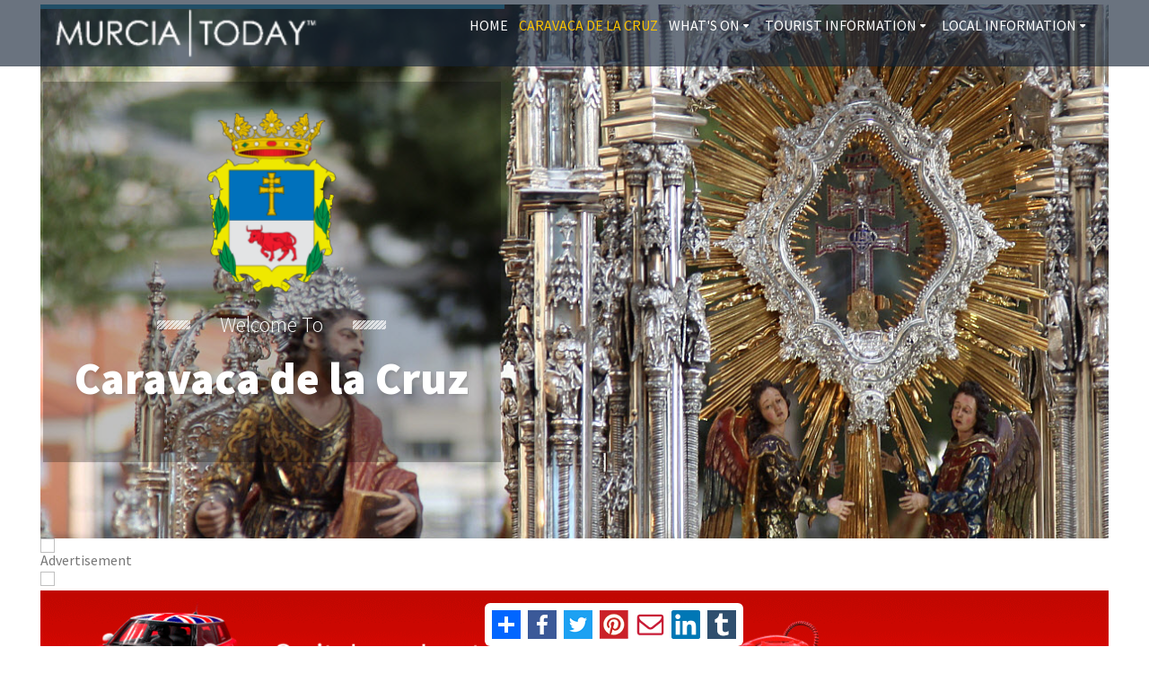

--- FILE ---
content_type: text/html; charset=UTF-8
request_url: https://murciatoday.com/search.html?search=true&subject=721&town=43&town_search=true&town_inside=1
body_size: 31364
content:




<!DOCTYPE html PUBLIC "-//W3C//DTD XHTML 1.0 Transitional//EN" "https://www.w3.org/TR/xhtml1/DTD/xhtml1-transitional.dtd">

<html xmlns="http://www.w3.org/1999/xhtml"
      xmlns:og="http://ogp.me/ns#"
      xmlns:fb="https://www.facebook.com/2008/fbml">  

<head>

<!-- Google Tag Manager -->
<script>(function(w,d,s,l,i){w[l]=w[l]||[];w[l].push({'gtm.start':
new Date().getTime(),event:'gtm.js'});var f=d.getElementsByTagName(s)[0],
j=d.createElement(s),dl=l!='dataLayer'?'&l='+l:'';j.async=true;j.src=
'https://www.googletagmanager.com/gtm.js?id='+i+dl;f.parentNode.insertBefore(j,f);
})(window,document,'script','dataLayer','GTM-KLV7ZVB');</script>
<!-- End Google Tag Manager -->



<!-- Rev Up Digital  tags for CPM contracts                   --> 
<script async src="https://pagead2.googlesyndication.com/pagead/js/adsbygoogle.js?client=ca-pub-6622305925836088"
     crossorigin="anonymous"></script>




 
 
 
<script async src="https://pagead2.googlesyndication.com/pagead/js/adsbygoogle.js?client=ca-pub-5934387060254012" crossorigin="anonymous"></script>
<script async src="https://pagead2.googlesyndication.com/pagead/js/adsbygoogle.js?client=ca-pub-6622305925836088" crossorigin="anonymous"></script> 
  <!-- Favicon and touch icons -->
    <link rel="shortcut icon" href="https://murciatoday.com/v2/assets/images/favicon-12-years.png" type="image/x-icon">
    <link rel="apple-touch-icon" type="image/x-icon" href="https://murciatoday.com/v2/assets/images/favicon-12-years.png">
    <link rel="apple-touch-icon" type="image/x-icon" sizes="72x72" href="https://murciatoday.com/v2/assets/favicon-12-years.png">
    <link rel="apple-touch-icon" type="image/x-icon" sizes="114x114" href="https://murciatoday.com/v2/assets/favicon-12-years.png">
    <link rel="apple-touch-icon" type="image/x-icon" sizes="144x144" href="https://murciatoday.com/v2/assets/favicon-12-years.png">



    <!-- style css -->

    <script src="https://code.jquery.com/jquery-2.2.4.min.js"></script>
    <script src="https://code.jquery.com/jquery-migrate-1.2.0.js"></script>
    <script type="text/javascript" src="https://murciatoday.com/scripts/jquery.bxslider.min.js"></script>
    <script type="text/javascript" src="https://murciatoday.com/scripts/jquery-ui.js"></script>
    <script type="text/javascript" src="https://murciatoday.com/scripts/jquery.cufon.js"></script>
    <script type="text/javascript" src="https://murciatoday.com/scripts/jquery.fonts.js"></script>
    <script type="text/javascript" src="https://murciatoday.com/scripts/jquery.cycle.js"></script>
    <script type="text/javascript" src="https://murciatoday.com/scripts/jquery.hoverIntent.js"></script>
    <script type="text/javascript" src="https://murciatoday.com/scripts/jquery.jcarousel.js"></script>
    <script type="text/javascript" src="https://murciatoday.com/scripts/jquery.placeholder.js"></script>
    <script type="text/javascript" src="https://murciatoday.com/scripts/jquery.fancybox.js"></script>

    <script type="text/javascript" src="https://murciatoday.com/scripts/murcia.js"></script>
    <script type="text/javascript" src="https://murciatoday.com/scripts/jquery.nivo.slider.pack.js"></script>
    <script type="text/javascript" src="https://murciatoday.com/assets/royalslider/jquery.royalslider.min.js"></script>
    <script type="text/javascript" src="https://murciatoday.com/scripts/cookie-message.js"></script>
    <script type="text/javascript" src="https://murciatoday.com/scripts/jquery.core.js"></script>


    <!-- Important Owl stylesheet -->

    <!-- style css -->


<meta name="viewport" content="width=device-width, minimum-scale=1.0, maximum-scale=1.0, user-scalable=no">   

<meta http-equiv="Content-Type" content="text/html; charset=UTF-8" />

<meta http-equiv="Content-Language" content="en-GB" />
<script src="https://murciatoday.com/v2/assets/js/bootstrap.min.js"></script>
<script>

$(document).ready(function () { 
  
    $('.text').hide();
    $('.expander').click(function () {
        // .parent() selects the A tag, .prev() selects the P tag
        $(this).parent().prev().slideToggle(200);
   if($(this).text()=="VIEW MORE +"){
     $(this).text("VIEW LESS -");
    }else{
     $(this).text("VIEW MORE +");
    }
    });
    $('.text').slideUp(200);



});

</script>  <!-- end Toggle script -->




<script>

$(document).ready(function () { 
  
    $('.text').hide();
    $('.expander').click(function () {
        // .parent() selects the A tag, .prev() selects the P tag
        $(this).parent().prev().slideToggle(200);
   if($(this).text()=="VIEW MORE +"){
     $(this).text("VIEW LESS -");
    }else{
     $(this).text("VIEW MORE +");
    }
    });
    $('.text').slideUp(200);



});

</script>  <!-- end Toggle script -->
<title>! Murcia Today - Local News And Community Info News, Local News And Community Info Costa Calida Spain</title>
<meta name="description" content="Local News And Community Info Keep up with the Latest News for Local News And Community Info In Murcia Costa Calida Spain." />
<meta name="robots" content="noindex,follow" />

   

    <base />
	<!-- Basic -->
		<meta charset="utf-8">
		<meta https-equiv="X-UA-Compatible" content="IE=edge">
		<title>Caravaca de la Cruz Town Page Murcia</title>
		<meta name="keywords" content="Caravaca de la Cruz Murcia" />
		<meta name="description" content="Caravaca de la Cruz Town Information">
		<meta name="author" content="Caravaca Today">
		<!-- Favicon -->
		<link rel="shortcut icon" href="img/favicon.ico" type="image/x-icon" />

 	<!-- Mobile Metas -->
		<meta name="viewport" content="width=device-width, minimum-scale=1.0, maximum-scale=1.0, user-scalable=no">
		<!-- Web Fonts  -->
 	<link href="https://fonts.googleapis.com/css?family=Open+Sans:300,400,600,700,800%7CShadows+Into+Light" rel="stylesheet" type="text/css">
     <link href='https://fonts.googleapis.com/css?family=Raleway:300,400,500' rel='stylesheet' type='text/css'>
		<!-- Vendor CSS -->
		<link rel="stylesheet" href="https://caravacatoday.com/town-page/caravaca/vendor/bootstrap/css/bootstrap.min.css">
		<link rel="stylesheet" href="https://caravacatoday.com/town-page/caravaca/vendor/font-awesome/css/font-awesome.min.css">
		<link rel="stylesheet" href="https://caravacatoday.com/town-page/caravaca/vendor/simple-line-icons/css/simple-line-icons.min.css">
		<link rel="stylesheet" href="https://caravacatoday.com/town-page/caravaca/vendor/owl.carousel/assets/owl.carousel.min.css">
		<link rel="stylesheet" href="https://caravacatoday.com/town-page/caravaca/vendor/owl.carousel/assets/owl.theme.default.min.css">
		<link rel="stylesheet" href="https://caravacatoday.com/town-page/caravaca/vendor/magnific-popup/magnific-popup.min.css">
		<!-- Theme CSS -->
		<link rel="stylesheet" href="https://caravacatoday.com/town-page/caravaca/css/theme.css">
		<link rel="stylesheet" href="https://caravacatoday.com/town-page/caravaca/css/theme-elements.css">
		<link rel="stylesheet" href="https://caravacatoday.com/town-page/caravaca/css/theme-blog.css">
		<link rel="stylesheet" href="https://caravacatoday.com/town-page/caravaca/css/theme-shop.css">
		<link rel="stylesheet" href="https://caravacatoday.com/town-page/caravaca/css/theme-animate.css">
		<!-- Current Page CSS -->
		<link rel="stylesheet" href="https://caravacatoday.com/town-page/caravaca/vendor/rs-plugin/css/settings.css">
		<link rel="stylesheet" href="https://caravacatoday.com/town-page/caravaca/vendor/rs-plugin/css/layers.css">
		<link rel="stylesheet" href="https://caravacatoday.com/town-page/caravaca/vendor/rs-plugin/css/navigation.css">
		<link rel="stylesheet" href="https://caravacatoday.com/town-page/caravaca/vendor/circle-flip-slideshow/css/component.css">
		<!-- Skin CSS -->
		<link rel="stylesheet" href="https://caravacatoday.com/town-page/caravaca/css/skins/default.css">
		<!-- Theme Custom CSS -->
		<link rel="stylesheet" href="https://caravacatoday.com/town-page/caravaca/css/custom.css">
		<!-- Head Libs -->
		<script src="https://caravacatoday.com/town-page/caravaca/vendor/modernizr/modernizr.min.js"></script>
    <script language="JavaScript">
function autoResize(id){
    var newheight;
    var newwidth;
    if(document.getElementById){
        newheight = document.getElementById(id).contentWindow.document .body.scrollHeight;
        newwidth = document.getElementById(id).contentWindow.document .body.scrollWidth;
    }
    document.getElementById(id).height = (newheight) + "px";
    document.getElementById(id).width = (newwidth) + "px";
}
</script>
</head>
<style>
div.main{
	width:100% !important;
}
div.slider-container{
	width:100% !important;
	left: 0px !important;
}
.social-icons li a{
	padding-top:7px !important;
}
@media (min-width: 992px){
#header.header-narrow .header-nav.header-nav-stripe .header-social-icons, #header.header-narrow .header-nav.header-nav-dark-dropdown .header-social-icons {
    margin-top: 15px;
    float: right;
    width: 100px;
	}
}
</style>
	


<link rel="stylesheet" href="modules/top_module_css.php" type="text/css" />

<script type="text/javascript" src="scripts/drc-1.js"></script>

	<link rel="stylesheet" href="modules/top_module_slider_css.php" type="text/css" />


<style type="text/css">
		    .bef_container{display:none!important;}
			#header{display:none!important;}
			#Preheader{display:block!important;}
            header {display:none!important}

      </style><style>
#header.feedheader{
	display:block !important;
}
@media only screen and (max-width: 1024px) {
#thearchivelist {
    display: none!important;
}
}
</style>
<meta name="twitter:card" content="summary" />
<meta name="twitter:title" content="" />
<meta name="twitter:description" content="" />
<meta name="twitter:url" content="https://murciatoday.com/search.html?search=true&subject=721&town=43&town_search=true&town_inside=1" />
<meta name="twitter:image" content="https://murciatoday.com/images/logo-12.png?69728d32a3819" />
<meta name="twitter:image:width" content="400">
<meta name="twitter:image:height" content="300">

<meta property="og:url" content="https://murciatoday.com/search.html?search=true&subject=721&town=43&town_search=true&town_inside=1" />
<meta property="og:title" content="" />
<meta property="og:type" content="article" />
<meta property="og:description" content="" />
<meta property="og:image" content="https://murciatoday.com/images/logo-12.png" />
<meta property="og:image:type" content="image/jpeg" />
<meta property="og:image:width" content="600" />
<meta property="og:image:height" content="315" />

<!-- <style>

 
.js_enabled #cookie-message {display: none; } 
        
#cookie-message {
    background-color: rgba(20,20,20,0.8);
    min-height: 26px;
    font-size: 16px;
    Font-weight:300;
    color: #ccc;
    line-height: 26px;
    padding: 5px 30px 5px 30px;
    font-family: "lato",Helvetica,sans-serif;
    position: fixed;
    bottom: 0;
    left: 0;
    right: 0;
    
    z-index: 9999996;
}
#cookie-message a {
    color: #fff;
    text-decoration: none;
}
#closeCookieConsent {
    float: right;
    display: inline-block;
    cursor: pointer;
    height: 20px;
    width: 20px;
    margin: -15px 0 0 0;
    font-weight: bold;
    position:relative;
    
}
#closeCookieConsent:hover {
    color: #fff;
}
#cookie-message a.cookieConsentOK {
    background-color: #1e5f79;
    color: #000;
    display: inline-block;
    border-radius: 5px;
    padding: 0 20px;
    cursor: pointer;
    float: right;
    margin: 0 60px 0 10px;
   
}
#cookie-message a.cookieConsentOK:hover {
    background-color: #1e5f79;
}
/*Cookie Consent End*/
</style> -->
    


 

<link rel="canonical" href="https://murciatoday.com/search.html" />



</head>

<body id="article_category https://murciatoday.com">

<!-- Google Tag Manager (noscript) -->
<noscript><iframe src="https://www.googletagmanager.com/ns.html?id=GTM-KLV7ZVB"
height="0" width="0" style="display:none;visibility:hidden"></iframe></noscript>
<!-- End Google Tag Manager (noscript) -->




   
<script>
    // Detect JS support
    document.body.className = document.body.className + " js_enabled";
    

</script>

<!--<div id="cookie-message" data-cookie-expiry="10">
   
    <div style="float:right;padding:5px;"class="closeCookieConsent">x</div>
    This website is using cookies. <a href="https://murciatoday.com/cookie-consent.html" target="_blank">More info</a>. <a style="float:right;padding:6px; background-color: #fff;border-radius: 3px; margin: 5px 60px 0px 10px;" class="closeCookieConsent">That's Fine</a>

</div>-->


<div id="fb-root2" ></div>

<script type="text/javascript">var addthis_config = {"data_track_addressbar":false};</script>

<script type="text/javascript" src="modules/addthis_widget.php"></script>

<script>(function(d, s, id) {

  var js, fjs = d.getElementsByTagName(s)[0];

  if (d.getElementById(id)) return;

  js = d.createElement(s); js.id = id;

  js.src = "modules/connect_facebook_js.php";

  fjs.parentNode.insertBefore(js, fjs);

}(document, 'script', 'facebook-jssdk'));</script>



<div style="text-align:center" class="topheader">




<header id="header" class="header-narrow header-transparent feedheader" data-plugin-options='{"stickyEnabled": true, "stickyEnableOnBoxed": true, "stickyEnableOnMobile": true, "stickyStartAt": 1, "stickySetTop": "1"}'>
				<div class="header-body">
					<div class="header-container container">
						<div class="header-row">
					<div class="header-column">
					<div class="header-logo">
        	  <a href="https://caravacatoday.com" target="_top">
            <img class="logo-default" alt="Caravaca Today" width="300" src="https://caravacatoday.com/town-page/caravaca/img/white-out-logo-1.png">
            <img class="logo-small" alt="Caravaca Today" width="200" src="https://caravacatoday.com/town-page/caravaca/img/white-out-logo-1.png">
						</a>
								</div>
							</div>


    <div class="header-column">
								<div class="header-row">
									<div class="header-nav header-nav-dark-dropdown">
										<button class="btn header-btn-collapse-nav" data-toggle="collapse" data-target=".header-nav-main">
											<i class="fa fa-bars"></i>
										</button>
         <!--<ul class="header-social-icons social-icons hidden-xs">
											<li class="social-icons-facebook"><a href="https://www.facebook.com/" target="_blank" title="Facebook"><i class="fa fa-facebook"></i></a></li>
											<li class="social-icons-twitter"><a href="https://www.twitter.com/" target="_blank" title="Twitter"><i class="fa fa-twitter"></i></a></li>
											<li class="social-icons-linkedin"><a href="https://www.linkedin.com/" target="_blank" title="Linkedin"><i class="fa fa-linkedin"></i></a></li>
										</ul> -->
                    <div style="padding-top:20px;" class="addthis_toolbox addthis_default_style addthis_15x15_style">
                     <ul style="list-style:none;"><li>
                     <a class="addthis_button_compact"></a>
                     <a class="addthis_button_facebook"></a>
                     <a class="addthis_button_twitter"></a>
                    <a class="addthis_button_print"></a>
                    <a class="addthis_button_email"></a>
                    </li></ul></div>
										<div class="header-nav-main header-nav-main-square header-nav-main-effect-3 header-nav-main-sub-effect-1 collapse">
											<nav>
												<ul class="nav nav-pills" id="mainNav">
												<li>
														<a href="https://caravacatoday.com" target="_parent">
															Home
														</a>
              				  	</li>	<li class="active">
														<a href="https://caravacatoday.com/caravaca-de-la-cruz_43-t.html" target="_parent">
                             Caravaca de la Cruz
														</a>
              				  	</li>
													<li class="dropdown">
														<a class="dropdown-toggle" href="#">
                            What's On
														</a>

														<ul class="dropdown-menu">
															<li>
																<a href="https://caravacatoday.com/search.html?search=true&subject=363&town=43&town_search=true&town_inside=1#leftcol" target="_parent">What's On Caravaca</a>

															</li>
															<li >
																<a href="https://caravacatoday.com/search.html?search=true&subject=785&town=43&town_search=true&town_inside=1#leftcol" target="_parent">Fiestas & Carnival</a>

															</li>
                              <li >
																<a href="https://caravacatoday.com/search.html?search=true&subject=734&town=43&town_search=true&town_inside=1#leftcol" target="_parent">Venues & Public Areas</a>

															</li>
                            </li>
            							</ul>

													<li class="dropdown">
														<a class="dropdown-toggle" href="#">
                                  Tourist Information
														</a>

														<ul class="dropdown-menu">
              								<li >
																<a href="https://caravacatoday.com/search.html?search=true&subject=760&town=43&town_search=true&town_inside=1#leftcol" target="_parent">Tourist information</a>

															</li>
                              <li >
																<a href="https://caravacatoday.com/search.html?search=true&subject=1489&town=43&town_search=true&town_inside=1#leftcol" target="_parent">What to see in Caravaca</a>

															</li>
                             <!-- <li >
																<a href="https://caravacatoday.com/search.html?search=true&subject=1457&town=1&town_search=true&town_inside=1#leftcol" target="_parent">Shopping & Markets</a>

															</li>
                              <li >
																<a href="https://caravacatoday.com/search.html?search=true&subject=1458&town=1&town_search=true&town_inside=1#leftcol" target="_parent">Food & Drink</a>
                             </li>-->
                             <li >
																<a href="https://caravacatoday.com/search.html?search=true&subject=762&town=43&town_search=true&town_inside=1#leftcol" target="_parent">Churches Hours of Service</a>

															</li>
                              <li >
																<a href="https://caravacatoday.com/search.html?search=true&subject=787&town=43&town_search=true&town_inside=1#leftcol" target="_parent">History of Caravaca</a>

															</li>

														</ul>
													</li>
                          <li class="dropdown">
														<a class="dropdown-toggle" href="#">
                                  Local Information
														</a>

														<ul class="dropdown-menu">
															<li>
																<a href="https://caravacatoday.com/search.html?search=true&subject=721&town=43&town_search=true&town_inside=1#leftcol" target="_parent">Caravaca News</a>

															</li>
															<li >
																<a href="https://caravacatoday.com/search.html?search=true&subject=761&town=43&town_search=true&town_inside=1#leftcol" target="_parent">Monuments and Museums</a>

															</li>
                              <li >
																<a href="https://caravacatoday.com/search.html?search=true&subject=746&town=43&town_search=true&town_inside=1#leftcol" target="_parent">Medical Information & Doctors</a>

															</li>
                              <li >
																<a href="https://caravacatoday.com/search.html?search=true&subject=1492&town=43&town_search=true&town_inside=1#leftcol" target="_parent">Religious Caravaca</a>

															</li>
                              <li >
																<a href="https://caravacatoday.com/search.html?search=true&subject=1283&town=43&town_search=true&town_inside=1#leftcol" target="_parent">Property in Caravaca</a>
                             </li>
                             <li >
																<a href="https://caravacatoday.com/search.html?search=true&subject=754&town=43&town_search=true&town_inside=1#leftcol" target="_parent">Useful Numbers</a>

															</li>
                            </ul>
													</li>
                   			</ul>
											</nav>
										</div>
									</div>
								</div>
							</div>
						</div>
					</div>
				</div>
			</header>
   	<div role="main" class="main">
				<div class="slider-container rev_slider_wrapper" style="height: 600px;">
					<div id="revolutionSlider" class="slider rev_slider" data-plugin-revolution-slider data-plugin-options='{"delay": 9000, "gridwidth": 1200, "gridheight": 600}'>
						<ul>
            <li data-transition="fade">
               <img src="https://caravacatoday.com/town-page/caravaca/img/Header2.JPG"
								alt=""
									data-bgposition="center center"
									data-bgfit="cover"
									data-bgrepeat="no-repeat"
									class="rev-slidebg">
                 <div class="tp-caption"
									data-x="center" data-hoffset="-340"
									data-y="center" data-voffset="0"
									data-start="0"
									style="z-index: 2"
									data-transform_in="x:[-300%];opacity:0;s:1500;"><img width="450px" src="https://caravacatoday.com/town-page/caravaca/img/logo-background-black.png"></div>
                 <div class="tp-caption"
									data-x="center" data-hoffset="-340"
									data-y="center" data-voffset="-80"
									data-start="200"
									style="z-index: 5"
									data-transform_in="x:[-300%];opacity:0;s:1500;"><img src="https://caravacatoday.com/town-page/caravaca/img/caravaca-escudo1.png"></div>
								<div class="tp-caption"
									data-x="center" data-hoffset="-450"
									data-y="center" data-voffset="60"
									data-start="1000"
									style="z-index: 5"
									data-transform_in="x:[-300%];opacity:0;s:1500;"><img src="https://caravacatoday.com/town-page/caravaca/img/slides/slide-title-border.png" alt=""></div>
								<div class="tp-caption top-label"
									data-x="center" data-hoffset="-340"
									data-y="center" data-voffset="60"
									data-start="500"
									style="z-index: 5"
									data-transform_in="y:[-300%];opacity:0;s:1500;">Welcome To</div>
								<div class="tp-caption"
									data-x="center" data-hoffset="-230"
									data-y="center" data-voffset="60"
									data-start="1000"
									style="z-index: 5"
									data-transform_in="x:[300%];opacity:0;s:1500;"><img src="https://caravacatoday.com/town-page/caravaca/img/slides/slide-title-border.png" alt=""></div>
								<div class="tp-caption main-label"
									data-x="center" data-hoffset="-340"
									data-y="center" data-voffset="120"
									data-start="1500"
									data-whitespace="nowrap"
									data-transform_in="y:[100%];s:1500;"
									data-transform_out="opacity:0;s:1500;"
									style="z-index: 5"
									data-mask_in="x:0px;y:0px;"><span style="font-size:50px">Caravaca de la Cruz</span></div>
                 <!-- <div class="tp-caption top-label sft stb"
										 data-x="center" data-hoffset="340"
										 data-y="450"
										 data-speed="500"
										 data-start="2000"
										 data-easing="easeOutExpo"><span style="text-shadow: 1px 1px 1px #000000;font-weight:900;">Caravaca 2017 Carnival programme.<span></div>
									<a class="tp-caption customin btn btn-lg btn-primary main-button" href="https://caravacatoday.com/18th-february-to-4th-march-2017-caravaca-carnival_32455-a.html?Banner=171&bespoke=true&fid=273&signup=off#thepageline"
										data-x="center" data-hoffset="340"
										data-y="500"
										data-customin="x:0;y:0;z:0;rotationX:90;rotationY:0;rotationZ:0;scaleX:1;scaleY:1;skewX:0;skewY:0;opacity:0;transformPerspective:200;transformOrigin:50% 0%;"
										data-speed="800"
										data-start="1700"
										data-easing="Back.easeInOut"
										data-endspeed="300">
											Plan your CARNIVAL Now!
									</a> -->
       		</li>
  <li data-transition="fade">
               <img src="https://caravacatoday.com/town-page/caravaca/img/Header4.JPG"
								alt=""
									data-bgposition="center center"
									data-bgfit="cover"
									data-bgrepeat="no-repeat"
									class="rev-slidebg">
                 <div class="tp-caption"
									data-x="center" data-hoffset="-340"
									data-y="center" data-voffset="0"
									data-start="0"
									style="z-index: 2"
									data-transform_in="x:[-300%];opacity:0;s:1500;"><img width="450px" src="https://caravacatoday.com/town-page/caravaca/img/logo-background-black.png"></div>
                 <div class="tp-caption"
									data-x="center" data-hoffset="-340"
									data-y="center" data-voffset="-80"
									data-start="200"
									style="z-index: 5"
									data-transform_in="x:[-300%];opacity:0;s:1500;"><img src="https://caravacatoday.com/town-page/caravaca/img/caravaca-escudo1.png"></div>
								<div class="tp-caption"
									data-x="center" data-hoffset="-450"
									data-y="center" data-voffset="60"
									data-start="1000"
									style="z-index: 5"
									data-transform_in="x:[-300%];opacity:0;s:1500;"><img src="https://caravacatoday.com/town-page/caravaca/img/slides/slide-title-border.png" alt=""></div>
								<div class="tp-caption top-label"
									data-x="center" data-hoffset="-340"
									data-y="center" data-voffset="60"
									data-start="500"
									style="z-index: 5"
									data-transform_in="y:[-300%];opacity:0;s:1500;">Welcome To</div>
								<div class="tp-caption"
									data-x="center" data-hoffset="-230"
									data-y="center" data-voffset="60"
									data-start="1000"
									style="z-index: 5"
									data-transform_in="x:[300%];opacity:0;s:1500;"><img src="https://caravacatoday.com/town-page/caravaca/img/slides/slide-title-border.png" alt=""></div>
								<div class="tp-caption main-label"
									data-x="center" data-hoffset="-340"
									data-y="center" data-voffset="120"
									data-start="1500"
									data-whitespace="nowrap"
									data-transform_in="y:[100%];s:1500;"
									data-transform_out="opacity:0;s:1500;"
									style="z-index: 5"
									data-mask_in="x:0px;y:0px;"><span style="font-size:50px">Caravaca de la Cruz</span></div>
                 <!-- <div class="tp-caption top-label sft stb"
										 data-x="center" data-hoffset="340"
										 data-y="450"
										 data-speed="500"
										 data-start="2000"
										 data-easing="easeOutExpo"><span style="text-shadow: 1px 1px 1px #000000;font-weight:900;">Caravaca 2017 Carnival programme.<span></div>
									<a class="tp-caption customin btn btn-lg btn-primary main-button" href="https://caravacatoday.com/18th-february-to-4th-march-2017-caravaca-carnival_32455-a.html?Banner=171&bespoke=true&fid=273&signup=off#thepageline"
										data-x="center" data-hoffset="340"
										data-y="500"
										data-customin="x:0;y:0;z:0;rotationX:90;rotationY:0;rotationZ:0;scaleX:1;scaleY:1;skewX:0;skewY:0;opacity:0;transformPerspective:200;transformOrigin:50% 0%;"
										data-speed="800"
										data-start="1700"
										data-easing="Back.easeInOut"
										data-endspeed="300">
											Plan your CARNIVAL Now!
									</a> -->
       		</li>
      <li data-transition="fade">
               <img src="https://caravacatoday.com/town-page/caravaca/img/Header3.JPG"
								alt=""
									data-bgposition="center center"
									data-bgfit="cover"
									data-bgrepeat="no-repeat"
									class="rev-slidebg">
                 <div class="tp-caption"
									data-x="center" data-hoffset="-340"
									data-y="center" data-voffset="0"
									data-start="0"
									style="z-index: 2"
									data-transform_in="x:[-300%];opacity:0;s:1500;"><img width="450px" src="https://caravacatoday.com/town-page/caravaca/img/logo-background-black.png"></div>
                 <div class="tp-caption"
									data-x="center" data-hoffset="-340"
									data-y="center" data-voffset="-80"
									data-start="200"
									style="z-index: 5"
									data-transform_in="x:[-300%];opacity:0;s:1500;"><img src="https://caravacatoday.com/town-page/caravaca/img/caravaca-escudo1.png"></div>
								<div class="tp-caption"
									data-x="center" data-hoffset="-450"
									data-y="center" data-voffset="60"
									data-start="1000"
									style="z-index: 5"
									data-transform_in="x:[-300%];opacity:0;s:1500;"><img src="https://caravacatoday.com/town-page/caravaca/img/slides/slide-title-border.png" alt=""></div>
								<div class="tp-caption top-label"
									data-x="center" data-hoffset="-340"
									data-y="center" data-voffset="60"
									data-start="500"
									style="z-index: 5"
									data-transform_in="y:[-300%];opacity:0;s:1500;">Welcome To</div>
								<div class="tp-caption"
									data-x="center" data-hoffset="-230"
									data-y="center" data-voffset="60"
									data-start="1000"
									style="z-index: 5"
									data-transform_in="x:[300%];opacity:0;s:1500;"><img src="https://caravacatoday.com/town-page/caravaca/img/slides/slide-title-border.png" alt=""></div>
								<div class="tp-caption main-label"
									data-x="center" data-hoffset="-340"
									data-y="center" data-voffset="120"
									data-start="1500"
									data-whitespace="nowrap"
									data-transform_in="y:[100%];s:1500;"
									data-transform_out="opacity:0;s:1500;"
									style="z-index: 5"
									data-mask_in="x:0px;y:0px;"><span style="font-size:50px">Caravaca de la Cruz</span></div>
                 <!-- <div class="tp-caption top-label sft stb"
										 data-x="center" data-hoffset="340"
										 data-y="450"
										 data-speed="500"
										 data-start="2000"
										 data-easing="easeOutExpo"><span style="text-shadow: 1px 1px 1px #000000;font-weight:900;">Caravaca 2017 Carnival programme.<span></div>
									<a class="tp-caption customin btn btn-lg btn-primary main-button" href="https://caravacatoday.com/18th-february-to-4th-march-2017-caravaca-carnival_32455-a.html?Banner=171&bespoke=true&fid=273&signup=off#thepageline"
										data-x="center" data-hoffset="340"
										data-y="500"
										data-customin="x:0;y:0;z:0;rotationX:90;rotationY:0;rotationZ:0;scaleX:1;scaleY:1;skewX:0;skewY:0;opacity:0;transformPerspective:200;transformOrigin:50% 0%;"
										data-speed="800"
										data-start="1700"
										data-easing="Back.easeInOut"
										data-endspeed="300">
											Plan your CARNIVAL Now!
									</a> -->
       		</li>
           <li data-transition="fade">
               <img src="https://caravacatoday.com/town-page/caravaca/img/Header5.JPG"
								alt=""
									data-bgposition="center center"
									data-bgfit="cover"
									data-bgrepeat="no-repeat"
									class="rev-slidebg">
                 <div class="tp-caption"
									data-x="center" data-hoffset="-340"
									data-y="center" data-voffset="0"
									data-start="0"
									style="z-index: 2"
									data-transform_in="x:[-300%];opacity:0;s:1500;"><img width="450px" src="https://caravacatoday.com/town-page/caravaca/img/logo-background-black.png"></div>
                 <div class="tp-caption"
									data-x="center" data-hoffset="-340"
									data-y="center" data-voffset="-80"
									data-start="200"
									style="z-index: 5"
									data-transform_in="x:[-300%];opacity:0;s:1500;"><img src="https://caravacatoday.com/town-page/caravaca/img/caravaca-escudo1.png"></div>
								<div class="tp-caption"
									data-x="center" data-hoffset="-450"
									data-y="center" data-voffset="60"
									data-start="1000"
									style="z-index: 5"
									data-transform_in="x:[-300%];opacity:0;s:1500;"><img src="https://caravacatoday.com/town-page/caravaca/img/slides/slide-title-border.png" alt=""></div>
								<div class="tp-caption top-label"
									data-x="center" data-hoffset="-340"
									data-y="center" data-voffset="60"
									data-start="500"
									style="z-index: 5"
									data-transform_in="y:[-300%];opacity:0;s:1500;">Welcome To</div>
								<div class="tp-caption"
									data-x="center" data-hoffset="-230"
									data-y="center" data-voffset="60"
									data-start="1000"
									style="z-index: 5"
									data-transform_in="x:[300%];opacity:0;s:1500;"><img src="https://caravacatoday.com/town-page/caravaca/img/slides/slide-title-border.png" alt=""></div>
								<div class="tp-caption main-label"
									data-x="center" data-hoffset="-340"
									data-y="center" data-voffset="120"
									data-start="1500"
									data-whitespace="nowrap"
									data-transform_in="y:[100%];s:1500;"
									data-transform_out="opacity:0;s:1500;"
									style="z-index: 5"
									data-mask_in="x:0px;y:0px;"><span style="font-size:50px">Caravaca de la Cruz</span></div>
                 <!-- <div class="tp-caption top-label sft stb"
										 data-x="center" data-hoffset="340"
										 data-y="450"
										 data-speed="500"
										 data-start="2000"
										 data-easing="easeOutExpo"><span style="text-shadow: 1px 1px 1px #000000;font-weight:900;">Caravaca 2017 Carnival programme.<span></div>
									<a class="tp-caption customin btn btn-lg btn-primary main-button" href="https://caravacatoday.com/18th-february-to-4th-march-2017-caravaca-carnival_32455-a.html?Banner=171&bespoke=true&fid=273&signup=off#thepageline"
										data-x="center" data-hoffset="340"
										data-y="500"
										data-customin="x:0;y:0;z:0;rotationX:90;rotationY:0;rotationZ:0;scaleX:1;scaleY:1;skewX:0;skewY:0;opacity:0;transformPerspective:200;transformOrigin:50% 0%;"
										data-speed="800"
										data-start="1700"
										data-easing="Back.easeInOut"
										data-endspeed="300">
											Plan your CARNIVAL Now!
									</a> -->
       		    </li>
						</ul>
					</div>
				</div>


  	<!-- Vendor -->
		<script src="https://caravacatoday.com/town-page/caravaca/vendor/jquery/jquery.min.js"></script>
		<script src="https://caravacatoday.com/town-page/caravaca/vendor/jquery.appear/jquery.appear.min.js"></script>
		<script src="https://caravacatoday.com/town-page/caravaca/vendor/jquery.easing/jquery.easing.min.js"></script>
		<script src="https://caravacatoday.com/town-page/caravaca/vendor/jquery-cookie/jquery-cookie.min.js"></script>
		<script src="https://caravacatoday.com/town-page/caravaca/vendor/bootstrap/js/bootstrap.min.js"></script>
		<script src="https://caravacatoday.com/town-page/caravaca/vendor/common/common.min.js"></script>
		<script src="https://caravacatoday.com/town-page/caravaca/vendor/jquery.validation/jquery.validation.min.js"></script>
		<script src="https://caravacatoday.com/town-page/caravaca/vendor/jquery.stellar/jquery.stellar.min.js"></script>
		<script src="https://caravacatoday.com/town-page/caravaca/vendor/jquery.easy-pie-chart/jquery.easy-pie-chart.min.js"></script>
		<script src="https://caravacatoday.com/town-page/caravaca/vendor/jquery.gmap/jquery.gmap.min.js"></script>
		<script src="https://caravacatoday.com/town-page/caravaca/vendor/jquery.lazyload/jquery.lazyload.min.js"></script>
		<script src="https://caravacatoday.com/town-page/caravaca/vendor/isotope/jquery.isotope.min.js"></script>
		<script src="https://caravacatoday.com/town-page/caravaca/vendor/owl.carousel/owl.carousel.min.js"></script>
		<script src="https://caravacatoday.com/town-page/caravaca/vendor/magnific-popup/jquery.magnific-popup.min.js"></script>
		<script src="https://caravacatoday.com/town-page/caravaca/vendor/vide/vide.min.js"></script>

		<!-- Theme Base, Components and Settings -->
		<script src="https://caravacatoday.com/town-page/caravaca/js/theme.js"></script>

		<!-- Current Page Vendor and Views -->
		<script src="https://caravacatoday.com/town-page/caravaca/vendor/rs-plugin/js/jquery.themepunch.tools.min.js"></script>
		<script src="https://caravacatoday.com/town-page/caravaca/vendor/rs-plugin/js/jquery.themepunch.revolution.min.js"></script>
		<script src="https://caravacatoday.com/town-page/caravaca/vendor/circle-flip-slideshow/js/jquery.flipshow.min.js"></script>
		<script src="https://caravacatoday.com/town-page/caravaca/js/views/view.home.js"></script>

		<!-- Theme Custom -->
		<script src="https://caravacatoday.com/town-page/caravaca/js/custom.js"></script>

		<!-- Theme Initialization Files -->
		<script src="https://caravacatoday.com/town-page/caravaca/js/theme.init.js"></script>


  <style>

   
   .addthisdetail{
	display:none !important;
   }
  </style>
	 

<span id="CURRENT_FILE_RAW" style="display: none">article_category</span><div class="carousel slide" data-ride="carousel" style="padding-bottom:10px"><div class="carousel-inner"><div id="headerbanner_1838" class="headerbanner item active bp1838"><img src='https://ad.doubleclick.net/ddm/trackimp/N491203.5393495MURCIATODAYDISFIX/B34845296.436835498;dc_trk_aid=629928738;dc_trk_cid=247733202;ord=[timestamp];dc_lat=;dc_rdid=;tag_for_child_directed_treatment=;tfua=;gdpr=${GDPR};gdpr_consent=${GDPR_CONSENT_755};ltd=;dc_tdv=1?' attributionsrc BORDER=0 HEIGHT=1 WIDTH=1 ALT=Advertisement><img width=1 height=0 src='https://murciatoday.com/cron/imp.php?id=1838&extra=1769114930'><a href="https://murciatoday.com/ads/ad.php?id=1838" onclick="javascript: _gaq.push(['_trackPageview', '/advertising/linea-directa-town-a_l-top-of-page-sponsor-car-insurance-id;1838']);" class="right_ad" target="_blank" rel="sponsored" ><img class='full_banner' src="https://murciatoday.com/images/banners/1838_linea-directa-town-a-l-top-of-page-sponsor-car-insurance_1759611691.gif" alt="Linea Directa TOWN A-L Top of Page Sponsor CAR INSURANCE" border="0" /><img class='mobile_banner' src="https://murciatoday.com/images/banners/1838_linea-directa-town-a-l-top-of-page-sponsor-car-insurance_1759611719.gif" alt="Linea Directa TOWN A-L Top of Page Sponsor CAR INSURANCE" border="0" /></a></div></div></div>

<!-- <div style="display:none " class="bef_container beforeheader">


	<div class="social-icons">

<span style="bottom: 4px;color: #fff; font-family: Lato,Helvetica,Arial,sans-serif;font-size: 14px;font-weight:900">EDITIONS:</span>
  	<a target="_blank" href="https://murciatoday.com">

						<img width="22" height="22" style="" src="images/favicon/favicon-12-years.png">

						<span style="color: #fff ;font-family: titillium web,helvetica,arial,sans-serif;font-size: 16px;padding-right:5px;">Murcia Today</span>

					</a>

		<a target="_blank" href="https://www.alicantetoday.com">

						<img width="22" height="22" style="" src="images/favicon/favicon-12-years.png">

						<span style="color: #fff ;font-family: titillium web,Helvetica,Arial,sans-serif;font-size: 16px;padding-right:5px;"> Alicante Today</span>

					</a>

  <!--<a target="_blank" href="https://www.spanishnewstoday.com">

						<img width="22" height="22" style="" src="images/favicon/SNTFavicon.png">

						<span style="color: #fff ;font-family: titillium web,Helvetica,Arial,sans-serif;font-size: 16px;padding-right:5px;"> Spanish News Today</span>

					</a> -->

<!--	</div>

<div class="menu_header">

<nav class="menu-top-menu-container" id="navtop">

		<ul class="menu" id="menu-top-menu">

		<li class="menu-item menu-item-type-post_type menu-item-object-page menu-item-200" id="menu-item-200">

			<a class="other1" href="https://murciatoday.com/weekly_bulletin.html"><strong style="font-family: titillium web;font-size: 16px;font-weight: 600;">Subscribe </strong><span style="color: #fdc300; font-weight: 900;font-size: 16px;">to the</span><strong style="font-family: titillium web;font-size: 16px;font-weight: 600;"> Weekly Bulletin</strong></a>

		</li>

		<li class="menu-item menu-item-type-post_type menu-item-object-page menu-item-201" id="menu-item-201">

			<a class="other" href="https://murciatoday.com/advertise.html">Advertise With Us</a>

		</li>

		<li class="menu-item menu-item-type-post_type menu-item-object-page menu-item-202" id="menu-item-202">

		<a class="other" href="https://murciatoday.com/contact.html">Contact</a>

		</li>

		<li class="menu-item menu-item-type-post_type menu-item-object-page menu-item-207" id="menu-item-207">

		<a class="other" href="https://murciatoday.com" >Home</a>

		</li>

		</ul>

<div class="addthis_toolbox addthis_default_style addthis_20x20_style">

<ul style="list-style:none;"><li>

<a class="addthis_button_compact"></a>

<a class="addthis_button_facebook"></a>

<a class="addthis_button_twitter"></a>

<a class="addthis_button_print"></a>

<a class="addthis_button_email"></a>

</li></ul>



</div>
<!-- AddToAny BEGIN -->

<!-- AddToAny END -->

<!-- </nav>

</div><div class="cb"></div></div> -->



</div>



<div class="main_container"  >


<div id="thepageline"></div>


    <style>

        @media screen and (max-width: 659px) {
            .primery_sidebar{display: none;}
			.area_block {width:50%!important}
			.mobile_banner {
                display: inherit;
                margin: auto;
            }

            .full_banner {
                display: none !important
            }
        }

        @media screen and (min-width: 659px) {
            .mobile_banner {
                display: none!important
            }

            .full_banner {
                display: inherit;
                margin:auto;
            }
        }

    </style>
    
 <script language="JavaScript">

function autoResize(id){
    var newheight;
    var newwidth;

    if(document.getElementById){
        newheight = document.getElementById(id).contentWindow.document .body.scrollHeight;
        newwidth = document.getElementById(id).contentWindow.document .body.scrollWidth;
    }

    document.getElementById(id).height = (newheight) + "px";
    document.getElementById(id).width = (newwidth) + "px";
}

</script>


<!--- CSS for stick box feed page -->

  <style type='text/css'>
     .importantRule {display: block!important;}
    #productMenuBar {
    text-align:left;
    z-index:9999;
    width:100%;
    /*max-width: 300px; */
    margin: 0 ;
    left:10px;
    right:0px;
    background-color: rgba(255, 255, 255, 0.80);

    }
    </style>

<div id="header">



<!-- jquery ui css -->
<link href="https://murciatoday.com/v2/assets/css/jquery-ui.min.css" rel="stylesheet" type="text/css"/>
<!-- Bootstrap -->
<link href="https://murciatoday.com/v2/assets/css/bootstrap.min.css" rel="stylesheet" type="text/css"/>
<!--Animate css-->
<link href="https://murciatoday.com/v2/assets/css/animate.min.css" rel="stylesheet" type="text/css"/>
<!-- Navigation css-->
<link href="https://murciatoday.com/v2/assets/bootsnav/css/bootsnav.css" rel="stylesheet" type="text/css"/>
<!-- youtube css -->
<link href="https://murciatoday.com/v2/assets/css/RYPP.css" rel="stylesheet" type="text/css"/>
<!-- font awesome -->
<!-- font awesome -->
<link rel="stylesheet" href="https://cdnjs.cloudflare.com/ajax/libs/font-awesome/6.5.1/css/all.min.css" integrity="sha512-DTOQO9RWCH3ppGqcWaEA1BIZOC6xxalwEsw9c2QQeAIftl+Vegovlnee1c9QX4TctnWMn13TZye+giMm8e2LwA==" crossorigin="anonymous" referrerpolicy="no-referrer" />
<!--<link href="https://spanishnewstoday.com/v2/assets/font-awesome/css/font-awesome.min.css" rel="stylesheet" type="text/css"/>
<link href="https://spanishnewstoday.com/v2/assets/font-awesome/css/font-awesome.min.css" rel="stylesheet" type="text/css"/>-->
<!-- themify-icons -->
<link href="https://murciatoday.com/v2/assets/themify-icons/themify-icons.css" rel="stylesheet" type="text/css"/>
<!-- weather-icons -->
<link href="https://murciatoday.com/css/style.mt.css" rel="stylesheet" type="text/css"/>

<!-- flat icon -->
<link href="https://murciatoday.com/v2/assets/css/flaticon.css" rel="stylesheet" type="text/css"/>
<link href="https://murciatoday.com/v2/assets/css/style29.css" rel="stylesheet" type="text/css"/>


<!-- Favicon and touch icons -->
<link rel="shortcut icon" href="https://murciatoday.com/v2/assets//images/favicon.ico" type="image/x-icon">
<link rel="apple-touch-icon" type="image/x-icon" href="https://murciatoday.com/v2/assets/images/favicon-15.png">
<link rel="apple-touch-icon" type="image/x-icon" sizes="72x72" href="https://murciatoday.com/v2/assets/favicon-15.png">
<link rel="apple-touch-icon" type="image/x-icon" sizes="114x114" href="https://murciatoday.com/v2/assets/favicon-15.png">
<link rel="apple-touch-icon" type="image/x-icon" sizes="144x144" href="https://murciatoday.com/v2/assets/favicon-15.png">



<style>

    .buttons-top:hover { text-decoration: none;border-bottom:none!important}
</style>


<!-- PAGE LOADER -->
<style>

     .beforeheader {diplay:none; !important}

    .scrollable-menu::-webkit-scrollbar { 
        -webkit-appearance: none;
        width: 8px;
    }
    .scrollable-menu::-webkit-scrollbar-thumb {
        border-radius: 3px;
        background-color: rgb(30, 95, 121);
        -webkit-box-shadow: 0 0 1px rgba(255,255,255,.75);
    }

    .topregion {
        color: #000;
        background-color: #fafafa;
        font-size: 14px;
        letter-spacing: 0.02em;
        padding-top: 17px;
        padding-bottom: 13px;
        padding-left: 7px;
        padding-right: 7px;
        display: inline;
        margin: -2px;
    }

    hr {
        height: .45rem;
        width: 80px;
        margin: 0;
        background: #1c7289;
        border: none;
        transition: .3s ease-in-out;
    }


    .top2:hover ~ hr {
        margin-left: 80px!important;
        width: 60px!important;
    }

    .top3:hover ~ hr {
        margin-left: 140px!important;
        width: 120px!important;
    }

    .top4:hover ~ hr {
        margin-left: 260px!important;
        width: 60px!important;
    }

    .top5:hover ~ hr {
        margin-left: 320px!important;
        width: 45px!important;
    }


    .top6:hover ~ hr {
        margin-left: 365px!important;
        width: 95px!important;
    }

    .top7:hover ~ hr {
        margin-left: 460px!important;
        width: 70px!important;
    }

    .top8:hover ~ hr {
        margin-left: 530px!important;
        width: 74px!important;
    }


    .top10:hover ~ hr {
        margin-left: 604px!important;
        width: 139px!important;
    }
    
     .desktop-visible {
            display: block;
            //height: 74px;
            overflow: hidden;
                     
        }
         
    

    @media screen and (min-width: 1200px) {
        .region-menu {
            margin-top: 30px
        }
    }



    @media screen and (max-width: 659px) {
        .mobile_banner {
            display: inherit
        }

        .full_banner {
            display: none
        } 
        
        
        .bannerblock {
   
    margin-top: 60px;
}
        
        
    }

    @media screen and (min-width: 659px) {
        .mobile_banner {
            display: none
        }

        .full_banner {
            display: inherit
        }
    }
                                                 
    @media screen and (max-width: 1024px) {
        .wrap-sticky nav.navbar.bootsnav.sticked {
            position: relative;
        }

        .banner-top {
            position: fixed;
            top: 0;
            z-index: 10;
            width: 100%;
			background-color: white;
        }
        
        
		 .desktop-visible {
            display: block;
            
                   }
        
          .bannerblock {
   
    margin-top: 0px;   //was 55
}
		
		

    }

    @media screen and (max-width: 1198px) {
        .region-menu {
            margin-top: 10px;
            width: 80%!important;
        }

        .region-menu ul{

            padding-inline-start: 0!important;
        }
    }
	
	@media (max-width: 1199px) and (min-width: 992px){
  
  .desktop-visible {
            display: block;
           // height: 105px;
            overflow: hidden;
            
                   }
              
        }
	
	        

</style>
<header> 
    <div id="banner-top">
    <div class="container" id="preheaderbanner">
        
    </div>  
    <!-- START HEADER TOP SECTION -->
    <div class="header-top">
        <div class="container">
            <div class="row">

                <div class="col-xs-12 col-md-7 col-sm-7 col-lg-7 text-center" style="padding-top: 4px">
                    <!-- Start header social -->
                    <div class="header-social hidden-sm hidden-xs">
                        <ul>
                            <li><a href="https://www.facebook.com/MurciaToday/"><i class="fa fa-facebook"></i></a></li>
                            <li><a href="https://twitter.com/MurciaToday"><i class="fa fa-twitter"></i></a></li>

                        </ul>
                    </div>
                    <!-- End of /. header social -->
                    <!-- Start top left menu -->
                    <div class="top-left-menu">
                        <ul>
                            <li><a style="padding: 0px 5px!important" href="https://murciatoday.com/contact.html">CONTACT</a></li>
                            <li><a style="padding: 0px 5px!important" href="https://murciatoday.com/advertise.html">ADVERTISE WITH US</a></li>
                            <li><a style="padding: 0px 5px!important" href="https://murciatoday.com/weekly_bulletin.html">WEEKLY BULLETIN</a></li>
                        </ul>
                    </div>
                    <!-- End of /. top left menu -->
                </div>
                <!-- Start header top right menu -->
               <!-- <div class="col-md-5 col-sm-5 col-lg-5 hidden-xs hidden-sm">
                    <div class="header-right-menu">
                        <ul>
                          <!--  <li style="background-color: #780948;line-height: 12px;text-align: center;padding-top: 2px;padding-bottom:3px;width: 24%;border-radius: 3px;"><a class="buttons-top" href="https://murciatoday.com/daily_events_diary.html">EVENTS<br/>DIARY</a></li> -->
                          <!--  <li style="background-color: #1e5f79;line-height: 12px;text-align: center;padding-top: 2px;padding-bottom:3px;width: 24%;border-radius: 3px;"><a class="buttons-top" href="https://murciatoday.com/murcia_classifieds.html">MURCIA<br/>CLASSIFIEDS</a></li>-->
                         <!--   <li style="background-color: #780948;line-height: 12px;text-align: center;padding-top: 2px;padding-bottom:3px;width: 48%;border-radius: 3px;"><a class="buttons-top"  href="https://murciatoday.com/murcia_business_directory.html">BUSINESS<br/>DIRECTORY</a></li>
                            <li style="background-color: #1e5f79;line-height: 12px;text-align: center;padding-top: 2px;padding-bottom:3px;width: 48%;border-radius: 3px;"><a class="buttons-top"  href="https://murciatoday.com/murcia_restaurant_directory.html">RESTAURANT<br/>DIRECTORY</a></li>  -->

                      <!--  </ul>
                    </div>
                </div>--> <!-- end of /. header top right menu -->
            </div> <!-- end of /. row -->
        </div> <!-- end of /. container -->
    </div>


    <!-- END OF /. HEADER TOP SECTION -->
    <!-- START MIDDLE SECTION -->
    <div class="header-mid hidden-xs hidden-sm" style="padding-top:20px!important;padding-bottom:5px!important">
        <div class="container">
            <div class="row">
                <div class="col-lg-4 col-md-12">
                    <div class="logo">
                        <a href="https://murciatoday.com"><img style="width: 300px" src="https://murciatoday.com/v2/assets/images/murcia-today-15-years-logo.png" class="img-responsive" alt=""></a>

                    </div>
                </div>

                <div style="margin-left: 0px;margin-top: 13px;margin-right:-65px" class="col-md-1 hidden-xs hidden-sm hidden-lg">
                    <a href="#" class="hidden-xs hidden-sm hidden-lg"><i class="fa fa-search"></i></a>
                </div>
                <div class="col-md-2 hidden-xs hidden-sm hidden-lg">
                    <form action="https://murciatoday.com/search.html" method="post" name="search">
                        <input type="hidden" value="true" name="search">
                        <input style="border: none;border-radius:0;margin-left: 6px;margin-top: 8px;background-color: #fafafa;" name="keyword" id="keyword-search" type="text" class="form-control" placeholder="Keyword Search">
                    </form>
                </div>
                <div class="region-menu hidden-sm col-lg-8 col-md-9" style="padding-inline-start: 0!important;">
                    <ul>
                        <li style="font-weight: 600;font-size: 20px;padding: 11px" class="topregion top1">Region</li>
                        <li class="topregion top2"><a href="https://murciatoday.com/aguilas_1-t.html">Águilas</a></li>
                        <li class="topregion top3"><a href="https://alhamatoday.com">Alhama de Murcia</a></li>
                        <li class="topregion top4"><a href="https://murciatoday.com/jumilla_50-t.html">Jumilla</a></li>
                        <li class="topregion top5"><a href="https://murciatoday.com/lorca_18-t.html">Lorca</a></li>
                    <li class="topregion top6"><a href="https://murciatoday.com/los-alcazares_19-t.html">Los Alcázares</a></li>
                   <li class="topregion top7"><a href="https://murciatoday.com/mazarron_22-t.html">Mazarrón</a></li>
                    <li class="topregion top8"><a href="https://murciatoday.com/san-javier_28-t.html">San Javier</a></li>
                        <li style="background:#222222" class="topregion top10 dropdown">
                            <a href="#" class="dropdown-toggle" data-toggle="dropdown" ><span style="color:#ffffff">ALL AREAS & TOWNS</span></a>
                            <ul class="dropdown-menu scrollable-menu" style="height: 300px;overflow: scroll;margin-left:-40px">
                                <li style="padding: 4px"><a style="padding: 5px;font-weight: 600" class="menu-item-xs"  href="#">AREAS</a></li>
                                <li style="padding: 4px"><a style="padding: 5px" class="menu-item-xs"  href="https://murciatoday.com/south-west-murcia_4-r.html">SOUTH WEST</a></li>
                                <li style="padding: 4px"><a style="padding: 5px" class="menu-item-xs" href="https://murciatoday.com/mar-menor-cartagena-edition_5-r.html">MAR MENOR</a></li>
                                <li style="padding: 4px"><a style="padding: 5px" class="menu-item-xs" href="https://murciatoday.com/murcia-city-central-edition_3-r.html">MURCIA CITY & CENTRAL</a></li>
                                <li style="padding: 4px"><a style="padding: 5px" class="menu-item-xs" href="https://murciatoday.com/north-north-west-murcia_2-r.html">NORTH & NORTH WEST</a></li>
                                <li style="padding: 4px"><a style="padding: 5px;font-weight: 600" class="menu-item-xs"  href="#">TOWNS</a></li>
                                <li style="padding: 4px"><a style="padding: 5px" class="menu-item-xs" href="https://murciatoday.com/abanilla_89-t.html">Abanilla</a></li>


                                <li style="padding: 4px"><a style="padding: 5px" class="menu-item-xs" href="https://murciatoday.com/abaran_93-t.html">Abarán</a></li>


                                <li style="padding: 4px"><a style="padding: 5px" class="menu-item-xs" href="https://murciatoday.com/aguilas_1-t.html">Aguilas</a></li>


                                <li style="padding: 4px"><a style="padding: 5px" class="menu-item-xs" href="https://murciatoday.com/alamillo_137-t.html">Alamillo</a></li>


                                <li style="padding: 4px"><a style="padding: 5px" class="menu-item-xs" href="https://murciatoday.com/alcantarilla_134-t.html">Alcantarilla</a></li>


                                <li style="padding: 4px"><a style="padding: 5px" class="menu-item-xs" href="https://murciatoday.com/aledo_59-t.html">Aledo</a></li>


                                <li style="padding: 4px"><a style="padding: 5px" class="menu-item-xs" href="https://murciatoday.com/alhama-de-murcia_2-t.html">Alhama de Murcia</a></li>


                                <li style="padding: 4px"><a style="padding: 5px" class="menu-item-xs" href="https://murciatoday.com/archena_66-t.html">Archena</a></li>


                                <li style="padding: 4px"><a style="padding: 5px" class="menu-item-xs" href="https://murciatoday.com/balsicas_136-t.html">Balsicas</a></li>


                                <li style="padding: 4px"><a style="padding: 5px" class="menu-item-xs" href="https://murciatoday.com/blanca_51-t.html">Blanca</a></li>


                                <li style="padding: 4px"><a style="padding: 5px" class="menu-item-xs" href="https://murciatoday.com/bolnuevo_70-t.html">Bolnuevo</a></li>


                                <li style="padding: 4px"><a style="padding: 5px" class="menu-item-xs" href="https://murciatoday.com/bullas_53-t.html">Bullas</a></li>


                                <li style="padding: 4px"><a style="padding: 5px" class="menu-item-xs" href="https://murciatoday.com/canadas-del-romero_153-t.html">Cañadas del Romero</a></li>


                                <li style="padding: 4px"><a style="padding: 5px" class="menu-item-xs" href="https://murciatoday.com/cabo-de-palos_65-t.html">Cabo de Palos</a></li>


                                <li style="padding: 4px"><a style="padding: 5px" class="menu-item-xs" href="https://murciatoday.com/calasparra_39-t.html">Calasparra</a></li>


                                <li style="padding: 4px"><a style="padding: 5px" class="menu-item-xs" href="https://murciatoday.com/camping-bolnuevo_135-t.html">Camping Bolnuevo</a></li>


                                <li style="padding: 4px"><a style="padding: 5px" class="menu-item-xs" href="https://murciatoday.com/campo-de-ricote_224-t.html">Campo De Ricote</a></li>


                                <li style="padding: 4px"><a style="padding: 5px" class="menu-item-xs" href="https://camposoltoday.com">Camposol</a></li>


                                <li style="padding: 4px"><a style="padding: 5px" class="menu-item-xs" href="https://murciatoday.com/canada-de-la-lena_203-t.html">Canada De La Lena</a></li>


                                <li style="padding: 4px"><a style="padding: 5px" class="menu-item-xs" href="https://murciatoday.com/caravaca-de-la-cruz_43-t.html">Caravaca de la Cruz</a></li>


                                <li style="padding: 4px"><a style="padding: 5px" class="menu-item-xs" href="https://murciatoday.com/cartagena_4-t.html">Cartagena</a></li>


                                <li style="padding: 4px"><a style="padding: 5px" class="menu-item-xs" href="https://murciatoday.com/cehegin_41-t.html">Cehegin</a></li>


                                <li style="padding: 4px"><a style="padding: 5px" class="menu-item-xs" href="https://murciatoday.com/ceuti_86-t.html">Ceuti</a></li>


                                <li style="padding: 4px"><a style="padding: 5px" class="menu-item-xs" href="https://murciatoday.com/cieza_75-t.html">Cieza</a></li>


                                <li style="padding: 4px"><a style="padding: 5px" class="menu-item-xs" href="https://murciatoday.com/condado-de-alhama_109-t.html">Condado de Alhama</a></li>


                                <li style="padding: 4px"><a style="padding: 5px" class="menu-item-xs" href="https://murciatoday.com/corvera_62-t.html">Corvera</a></li>


                                <li style="padding: 4px"><a style="padding: 5px" class="menu-item-xs" href="https://murciatoday.com/costa-calida_126-t.html">Costa Cálida</a></li>


                                <li style="padding: 4px"><a style="padding: 5px" class="menu-item-xs" href="https://murciatoday.com/cuevas-de-almanzora_145-t.html">Cuevas De Almanzora</a></li>


                                <li style="padding: 4px"><a style="padding: 5px" class="menu-item-xs" href="https://murciatoday.com/cuevas-de-reyllo_144-t.html">Cuevas de Reyllo</a></li>


                                <li style="padding: 4px"><a style="padding: 5px" class="menu-item-xs" href="https://murciatoday.com/el-carmoli_128-t.html">El Carmoli</a></li>


                                <li style="padding: 4px"><a style="padding: 5px" class="menu-item-xs" href="https://murciatoday.com/el-mojon_212-t.html">El Mojon</a></li>


                                <li style="padding: 4px"><a style="padding: 5px" class="menu-item-xs" href="https://murciatoday.com/el-molino-puerto-lumbreras_154-t.html">El Molino (Puerto Lumbreras)</a></li>


                                <li style="padding: 4px"><a style="padding: 5px" class="menu-item-xs" href="https://murciatoday.com/el-pareton-~-cantareros_46-t.html">El Pareton / Cantareros</a></li>


                                <li style="padding: 4px"><a style="padding: 5px" class="menu-item-xs" href="https://murciatoday.com/el-raso_213-t.html">El Raso</a></li>


                                <li style="padding: 4px"><a style="padding: 5px" class="menu-item-xs" href="https://murciatoday.com/el-valle-golf-resort_119-t.html">El Valle Golf Resort</a></li>


                                <li style="padding: 4px"><a style="padding: 5px" class="menu-item-xs" href="https://murciatoday.com/fortuna_77-t.html">Fortuna</a></li>


                                <li style="padding: 4px"><a style="padding: 5px" class="menu-item-xs" href="https://murciatoday.com/fuente-alamo_7-t.html">Fuente Alamo</a></li>


                                <li style="padding: 4px"><a style="padding: 5px" class="menu-item-xs" href="https://murciatoday.com/hacienda-del-alamo-golf-resort_105-t.html">Hacienda del Alamo Golf Resort</a></li>


                                <li style="padding: 4px"><a style="padding: 5px" class="menu-item-xs" href="https://murciatoday.com/hacienda-riquelme-golf-resort_118-t.html">Hacienda Riquelme Golf Resort</a></li>


                                <li style="padding: 4px"><a style="padding: 5px" class="menu-item-xs" href="https://murciatoday.com/isla-plana_9-t.html">Isla Plana</a></li>


                                <li style="padding: 4px"><a style="padding: 5px" class="menu-item-xs" href="https://murciatoday.com/islas-menores-mar-de-cristal_92-t.html">Islas Menores & Mar de Cristal</a></li>


                                <li style="padding: 4px"><a style="padding: 5px" class="menu-item-xs" href="https://murciatoday.com/jumilla_50-t.html">Jumilla</a></li>


                                <li style="padding: 4px"><a style="padding: 5px" class="menu-item-xs" href="https://murciatoday.com/la-azohia_49-t.html">La Azohia</a></li>


                                <li style="padding: 4px"><a style="padding: 5px" class="menu-item-xs" href="https://murciatoday.com/la-charca_139-t.html">La Charca</a></li>


                                <li style="padding: 4px"><a style="padding: 5px" class="menu-item-xs" href="https://lamangaclubtoday.com/v2/LaMangaClub/index">La Manga Club</a></li>


                                <li style="padding: 4px"><a style="padding: 5px" class="menu-item-xs" href="https://murciatoday.com/la-manga-del-mar-menor_12-t.html">La Manga del Mar Menor</a></li>


                                <li style="padding: 4px"><a style="padding: 5px" class="menu-item-xs" href="https://murciatoday.com/la-pinilla_13-t.html">La Pinilla</a></li>


                                <li style="padding: 4px"><a style="padding: 5px" class="menu-item-xs" href="https://murciatoday.com/la-puebla_131-t.html">La Puebla</a></li>


                                <li style="padding: 4px"><a style="padding: 5px" class="menu-item-xs" href="https://murciatoday.com/la-torre_226-t.html">La Torre</a></li>


                                <li style="padding: 4px"><a style="padding: 5px" class="menu-item-xs" href="https://murciatoday.com/la-torre-golf-resort_121-t.html">La Torre Golf Resort</a></li>


                                <li style="padding: 4px"><a style="padding: 5px" class="menu-item-xs" href="https://murciatoday.com/la-union_58-t.html">La Unión</a></li>


                                <li style="padding: 4px"><a style="padding: 5px" class="menu-item-xs" href="https://murciatoday.com/las-palas_14-t.html">Las Palas</a></li>


                                <li style="padding: 4px"><a style="padding: 5px" class="menu-item-xs" href="https://murciatoday.com/las-ramblas_205-t.html">Las Ramblas</a></li>


                                <li style="padding: 4px"><a style="padding: 5px" class="menu-item-xs" href="https://murciatoday.com/las-ramblas-golf_185-t.html">Las Ramblas Golf</a></li>


                                <li style="padding: 4px"><a style="padding: 5px" class="menu-item-xs" href="https://murciatoday.com/las-torres-de-cotillas_225-t.html">Las Torres de Cotillas</a></li>


                                <li style="padding: 4px"><a style="padding: 5px" class="menu-item-xs" href="https://murciatoday.com/leiva_15-t.html">Leiva</a></li>


                                <li style="padding: 4px"><a style="padding: 5px" class="menu-item-xs" href="https://murciatoday.com/librilla_17-t.html">Librilla</a></li>


                                <li style="padding: 4px"><a style="padding: 5px" class="menu-item-xs" href="https://murciatoday.com/lo-pagan_178-t.html">Lo Pagan</a></li>


                                <li style="padding: 4px"><a style="padding: 5px" class="menu-item-xs" href="https://murciatoday.com/lo-santiago_222-t.html">Lo Santiago</a></li>


                                <li style="padding: 4px"><a style="padding: 5px" class="menu-item-xs" href="https://murciatoday.com/lorca_18-t.html">Lorca</a></li>


                                <li style="padding: 4px"><a style="padding: 5px" class="menu-item-xs" href="https://murciatoday.com/lorqui_125-t.html">Lorquí</a></li>


                                <li style="padding: 4px"><a style="padding: 5px" class="menu-item-xs" href="https://murciatoday.com/los-alcazares_19-t.html">Los Alcázares</a></li>


                                <li style="padding: 4px"><a style="padding: 5px" class="menu-item-xs" href="https://murciatoday.com/los-balcones_172-t.html">Los Balcones</a></li>


                                <li style="padding: 4px"><a style="padding: 5px" class="menu-item-xs" href="https://murciatoday.com/los-belones_20-t.html">Los Belones</a></li>


                                <li style="padding: 4px"><a style="padding: 5px" class="menu-item-xs" href="https://murciatoday.com/los-canovas_150-t.html">Los Canovas</a></li>


                                <li style="padding: 4px"><a style="padding: 5px" class="menu-item-xs" href="https://murciatoday.com/los-nietos_56-t.html">Los Nietos</a></li>


                                <li style="padding: 4px"><a style="padding: 5px" class="menu-item-xs" href="https://murciatoday.com/los-perez-tallante_142-t.html">Los Perez (Tallante)</a></li>


                                <li style="padding: 4px"><a style="padding: 5px" class="menu-item-xs" href="https://murciatoday.com/los-urrutias_79-t.html">Los Urrutias</a></li>


                                <li style="padding: 4px"><a style="padding: 5px" class="menu-item-xs" href="https://murciatoday.com/los-ventorrillos_21-t.html">Los Ventorrillos</a></li>


                                <li style="padding: 4px"><a style="padding: 5px" class="menu-item-xs" href="https://murciatoday.com/mar-de-cristal_140-t.html">Mar De Cristal</a></li>


                                <li style="padding: 4px"><a style="padding: 5px" class="menu-item-xs" href="https://murciatoday.com/mar-menor_197-t.html">Mar Menor</a></li>


                                <li style="padding: 4px"><a style="padding: 5px" class="menu-item-xs" href="https://murciatoday.com/mar-menor-golf-resort_120-t.html">Mar Menor Golf Resort</a></li>


                                <li style="padding: 4px"><a style="padding: 5px" class="menu-item-xs" href="https://murciatoday.com/mazarron_22-t.html">Mazarrón</a></li>


                                <li style="padding: 4px"><a style="padding: 5px" class="menu-item-xs" href="https://murciatoday.com/mazarron-country-club_112-t.html">Mazarrón Country Club</a></li>


                                <li style="padding: 4px"><a style="padding: 5px" class="menu-item-xs" href="https://murciatoday.com/molina-de-segura_57-t.html">Molina de Segura</a></li>


                                <li style="padding: 4px"><a style="padding: 5px" class="menu-item-xs" href="https://murciatoday.com/moratalla_52-t.html">Moratalla</a></li>


                                <li style="padding: 4px"><a style="padding: 5px" class="menu-item-xs" href="https://murciatoday.com/mula_24-t.html">Mula</a></li>


                                <li style="padding: 4px"><a style="padding: 5px" class="menu-item-xs" href="https://murciatoday.com/murcia-city_25-t.html">Murcia City</a></li>


                                <li style="padding: 4px"><a style="padding: 5px" class="menu-item-xs" href="https://murciatoday.com/murcia-property_94-t.html">Murcia Property</a></li>


                                <li style="padding: 4px"><a style="padding: 5px" class="menu-item-xs" href="https://murciatoday.com/pareton_146-t.html">Pareton</a></li>


                                <li style="padding: 4px"><a style="padding: 5px" class="menu-item-xs" href="https://murciatoday.com/peraleja-golf-resort_123-t.html">Peraleja Golf Resort</a></li>


                                <li style="padding: 4px"><a style="padding: 5px" class="menu-item-xs" href="https://murciatoday.com/perin_143-t.html">Perin</a></li>


                                <li style="padding: 4px"><a style="padding: 5px" class="menu-item-xs" href="https://murciatoday.com/pilar-de-la-horadada_26-t.html">Pilar de la Horadada</a></li>


                                <li style="padding: 4px"><a style="padding: 5px" class="menu-item-xs" href="https://murciatoday.com/pinar-de-campoverde_176-t.html">Pinar de Campoverde</a></li>


                                <li style="padding: 4px"><a style="padding: 5px" class="menu-item-xs" href="https://murciatoday.com/pinoso_202-t.html">Pinoso</a></li>


                                <li style="padding: 4px"><a style="padding: 5px" class="menu-item-xs" href="https://murciatoday.com/playa-honda_206-t.html">Playa Honda</a></li>


                                <li style="padding: 4px"><a style="padding: 5px" class="menu-item-xs" href="https://murciatoday.com/playa-honda-playa-paraiso_130-t.html">Playa Honda / Playa Paraíso</a></li>


                                <li style="padding: 4px"><a style="padding: 5px" class="menu-item-xs" href="https://murciatoday.com/pliego_84-t.html">Pliego</a></li>


                                <li style="padding: 4px"><a style="padding: 5px" class="menu-item-xs" href="https://murciatoday.com/portman_73-t.html">Portmán</a></li>


                                <li style="padding: 4px"><a style="padding: 5px" class="menu-item-xs" href="https://murciatoday.com/pozo-estrecho_60-t.html">Pozo Estrecho</a></li>


                                <li style="padding: 4px"><a style="padding: 5px" class="menu-item-xs" href="https://murciatoday.com/puerto-de-mazarraon_133-t.html">Puerto de Mazarrón</a></li>


                                <li style="padding: 4px"><a style="padding: 5px" class="menu-item-xs" href="https://murciatoday.com/puerto-lumbreras_78-t.html">Puerto Lumbreras</a></li>


                                <li style="padding: 4px"><a style="padding: 5px" class="menu-item-xs" href="https://murciatoday.com/puntas-de-calnegre_141-t.html">Puntas De Calnegre</a></li>


                                <li style="padding: 4px"><a style="padding: 5px" class="menu-item-xs" href="https://murciatoday.com/region-of-murcia_35-t.html">Region of Murcia</a></li>


                                <li style="padding: 4px"><a style="padding: 5px" class="menu-item-xs" href="https://murciatoday.com/ricote_42-t.html">Ricote</a></li>


                                <li style="padding: 4px"><a style="padding: 5px" class="menu-item-xs" href="https://murciatoday.com/roda_80-t.html">Roda Golf Resort</a></li>


                                <li style="padding: 4px"><a style="padding: 5px" class="menu-item-xs" href="https://murciatoday.com/roldan_138-t.html">Roldan</a></li>


                                <li style="padding: 4px"><a style="padding: 5px" class="menu-item-xs" href="https://murciatoday.com/roldan-and-lo-ferro_68-t.html">Roldan and Lo Ferro</a></li>


                                <li style="padding: 4px"><a style="padding: 5px" class="menu-item-xs" href="https://murciatoday.com/san-javier_28-t.html">San Javier</a></li>


                                <li style="padding: 4px"><a style="padding: 5px" class="menu-item-xs" href="https://murciatoday.com/san-pedro-del-pinatar_64-t.html">San Pedro del Pinatar</a></li>


                                <li style="padding: 4px"><a style="padding: 5px" class="menu-item-xs" href="https://murciatoday.com/santiago-de-la-ribera_81-t.html">Santiago de la Ribera</a></li>


                                <li style="padding: 4px"><a style="padding: 5px" class="menu-item-xs" href="https://murciatoday.com/sierra-espuna_88-t.html">Sierra Espuña</a></li>


                                <li style="padding: 4px"><a style="padding: 5px" class="menu-item-xs" href="https://murciatoday.com/sucina_69-t.html">Sucina</a></li>


                                <li style="padding: 4px"><a style="padding: 5px" class="menu-item-xs" href="https://murciatoday.com/tallante_30-t.html">Tallante</a></li>


                                <li style="padding: 4px"><a style="padding: 5px" class="menu-item-xs" href="https://murciatoday.com/terrazas-de-la-torre-golf-resort_122-t.html">Terrazas de la Torre Golf Resort</a></li>


                                <li style="padding: 4px"><a style="padding: 5px" class="menu-item-xs" href="https://murciatoday.com/torre-pacheco_31-t.html">Torre Pacheco</a></li>


                                <li style="padding: 4px"><a style="padding: 5px" class="menu-item-xs" href="https://murciatoday.com/totana_32-t.html">Totana</a></li>


                                <li style="padding: 4px"><a style="padding: 5px" class="menu-item-xs" href="https://murciatoday.com/whats-on-weekly-bulletin_132-t.html">What&#39;s On Weekly Bulletin</a></li>


                                <li style="padding: 4px"><a style="padding: 5px" class="menu-item-xs" href="https://murciatoday.com/yecla_71-t.html">Yecla</a></li>



                            </ul>


                        </li>
                        <li style="display: none" class="topregion">
                            <form name="townsearch" method="post" action="https://murciatoday.com/search.html" style="margin-bottom: 1em;">
                                <input type="hidden" name="search" value="true" />
                                <!--<select name="town" class="town_search_select" onchange="this.form.submit();">-->
                                <select onchange="document.townsearch.submit();" name="town" class="form-control">
                                    <option value='' selected>
                                        Search by Area or Town
                                    </option>
                                    <option style="font-weight: 600!important;color: black!important;" disabled>AREAS</option>
                                    <option value="https://murciatoday.com/south-west-murcia_4-r.html">SOUTH WEST</option>
                                    <option value="https://murciatoday.com/mar-menor-cartagena-edition_5-r.html">MAR MENOR</option>
                                    <option value="https://murciatoday.com/murcia-city-central-edition_3-r.html">MURCIA CITY & CENTRAL</option>
                                    <option value="https://murciatoday.com/north-north-west-murcia_2-r.html">NORTH & NORTH WEST</option>
                                    <option style="font-weight: 600!important;color: black!important" disabled><b>TOWNS A to Z</b></option>
                                    <option value='89'>Abanilla</option><option value='93'>Abarán</option><option value='1'>Aguilas</option><option value='137'>Alamillo</option><option value='134'>Alcantarilla</option><option value='59'>Aledo</option><option value='2'>Alhama de Murcia</option><option value='66'>Archena</option><option value='136'>Balsicas</option><option value='51'>Blanca</option><option value='70'>Bolnuevo</option><option value='53'>Bullas</option><option value='153'>Cañadas del Romero</option><option value='65'>Cabo de Palos</option><option value='39'>Calasparra</option><option value='135'>Camping Bolnuevo</option><option value='224'>Campo De Ricote</option><option value='87'>Camposol</option><option value='203'>Canada De La Lena</option><option value='43'>Caravaca de la Cruz</option><option value='4'>Cartagena</option><option value='41'>Cehegin</option><option value='86'>Ceuti</option><option value='75'>Cieza</option><option value='109'>Condado de Alhama</option><option value='62'>Corvera</option><option value='126'>Costa Cálida</option><option value='145'>Cuevas De Almanzora</option><option value='144'>Cuevas de Reyllo</option><option value='128'>El Carmoli</option><option value='212'>El Mojon</option><option value='154'>El Molino (Puerto Lumbreras)</option><option value='46'>El Pareton / Cantareros</option><option value='213'>El Raso</option><option value='119'>El Valle Golf Resort</option><option value='77'>Fortuna</option><option value='7'>Fuente Alamo</option><option value='105'>Hacienda del Alamo Golf Resort</option><option value='118'>Hacienda Riquelme Golf Resort</option><option value='9'>Isla Plana</option><option value='92'>Islas Menores & Mar de Cristal</option><option value='50'>Jumilla</option><option value='49'>La Azohia</option><option value='139'>La Charca</option><option value='40'>La Manga Club</option><option value='12'>La Manga del Mar Menor</option><option value='13'>La Pinilla</option><option value='131'>La Puebla</option><option value='226'>La Torre</option><option value='121'>La Torre Golf Resort</option><option value='58'>La Unión</option><option value='14'>Las Palas</option><option value='205'>Las Ramblas</option><option value='185'>Las Ramblas Golf</option><option value='225'>Las Torres de Cotillas</option><option value='15'>Leiva</option><option value='17'>Librilla</option><option value='178'>Lo Pagan</option><option value='222'>Lo Santiago</option><option value='18'>Lorca</option><option value='125'>Lorquí</option><option value='19'>Los Alcázares</option><option value='172'>Los Balcones</option><option value='20'>Los Belones</option><option value='150'>Los Canovas</option><option value='56'>Los Nietos</option><option value='142'>Los Perez (Tallante)</option><option value='79'>Los Urrutias</option><option value='21'>Los Ventorrillos</option><option value='140'>Mar De Cristal</option><option value='197'>Mar Menor</option><option value='120'>Mar Menor Golf Resort</option><option value='22'>Mazarrón</option><option value='112'>Mazarrón Country Club</option><option value='57'>Molina de Segura</option><option value='52'>Moratalla</option><option value='24'>Mula</option><option value='25'>Murcia City</option><option value='94'>Murcia Property</option><option value='146'>Pareton</option><option value='123'>Peraleja Golf Resort</option><option value='143'>Perin</option><option value='26'>Pilar de la Horadada</option><option value='176'>Pinar de Campoverde</option><option value='202'>Pinoso</option><option value='206'>Playa Honda</option><option value='130'>Playa Honda / Playa Paraíso</option><option value='84'>Pliego</option><option value='73'>Portmán</option><option value='60'>Pozo Estrecho</option><option value='133'>Puerto de Mazarrón</option><option value='78'>Puerto Lumbreras</option><option value='141'>Puntas De Calnegre</option><option value='35'>Region of Murcia</option><option value='42'>Ricote</option><option value='80'>Roda Golf Resort</option><option value='138'>Roldan</option><option value='68'>Roldan and Lo Ferro</option><option value='28'>San Javier</option><option value='64'>San Pedro del Pinatar</option><option value='81'>Santiago de la Ribera</option><option value='88'>Sierra Espuña</option><option value='69'>Sucina</option><option value='30'>Tallante</option><option value='122'>Terrazas de la Torre Golf Resort</option><option value='31'>Torre Pacheco</option><option value='32'>Totana</option><option value='132'>What&#39;s On Weekly Bulletin</option><option value='71'>Yecla</option>
                                </select>

                            </form>
                        </li>
                        <hr style="margin-top: 10px;margin-left: 0px"/>
                    </ul>
                </div>

            </div>
        </div>
    </div>
    <!-- END OF /. MIDDLE SECTION -->
    <!-- START NAVIGATION -->
    <nav class="navbar navbar-default navbar-sticky navbar-mobile bootsnav" style="padding-bottom:1px;border-bottom:1px solid black;font-size:14px;">
        <!-- Start Top Search -->

        <!-- End Top Search -->
        <div class="container">
            <!-- Start Atribute Navigation -->

            <!-- End Atribute Navigation -->
            <!-- Start Header Navigation -->
            <div class="navbar-header">
                <button type="button" class="navbar-toggle" data-toggle="collapse" data-target="#navbar-menu">
                    <i class="fa fa-bars"></i>
                </button>
                <a style="height: 70px" class="navbar-brand hidden-md hidden-lg" href="https://murciatoday.com"><img style="width: 240px" src="https://murciatoday.com/v2/assets/images/murcia-today-15-years-logo.png" class="logo" alt=""></a>
                <br />

              <!--  <div class="header-right-menu hidden-md hidden-lg" style="text-align:center;background-color: black;padding: 5px;margin-left: -10px;margin-right: -10px">
                    <ul>
                        
                           <!-- <li style="background-color: #780948;line-height: 12px;text-align: center;padding-top: 2px;padding-bottom:3px;width: 24%;border-radius: 3px;"><a class="buttons-top" href="https://murciatoday.com/daily_events_diary.html">EVENTS<br/>DIARY</a></li>-->
                           <!-- <li style="background-color: #1e5f79;line-height: 12px;text-align: center;padding-top: 2px;padding-bottom:3px;width: 24%;border-radius: 3px;"><a class="buttons-top" href="https://murciatoday.com/murcia_classifieds.html">MURCIA<br/>CLASSIFIEDS</a></li>-->
                        <!--    <li style="background-color: #780948;line-height: 12px;text-align: center;padding-top: 2px;padding-bottom:3px;width: 48%;border-radius: 3px;"><a class="buttons-top"  href="https://murciatoday.com/murcia_business_directory.html">BUSINESS<br/>DIRECTORY</a></li>
                            <li style="background-color: #1e5f79;line-height: 12px;text-align: center;padding-top: 2px;padding-bottom:3px;width: 48%;border-radius: 3px;"><a class="buttons-top"  href="https://murciatoday.com/murcia_restaurant_directory.html">RESTAURANT<br/>DIRECTORY</a></li> -->

                 <!--   </ul>
                </div> -->
            </div>

            <!-- End Header Navigation -->
            <!-- Collect the nav links, forms, and other content for toggling -->
            <div class="collapse navbar-collapse" id="navbar-menu" style="background-color: white;">
                <div class="top-search hidden-sm hidden-md hidden-lg" style="display:block;height:60px">
                    <div class="container">
                        <div class="input-group">
                            <span class="input-group-addon"><i class="fa fa-search"></i></span>
                            <form action="https://murciatoday.com/search.html" method="post" name="search">
                                <input type="hidden" value="true" name="search">
                                <input name="keyword" id="keyword-search" type="text" class="form-control" placeholder="Search by keywords">
                            </form>

                        </div>
                    </div>
                </div>
                <ul class="nav navbar-nav navbar-left" data-in="" data-out="">
                    <li class="hidden-sm hidden-md hidden-lg"><a class="home-btn" href="https://murciatoday.com/">Home</a></li>
                    <li class="dropdown hidden-sm hidden-md hidden-lg">
                        <a href="#" class="dropdown-toggle" data-toggle="dropdown" >Areas</a>
                        <ul class="dropdown-menu">
                            <li><a style="padding-bottom:3px!important;padding-top:3px!important" class="menu-item-xs"  href="https://murciatoday.com/south-west-murcia_4-r.html">SOUTH WEST</a></li>
                            <li><a style="padding-bottom:3px!important;padding-top:3px!important" class="menu-item-xs" href="https://murciatoday.com/mar-menor-cartagena-edition_5-r.html">MAR MENOR</a></li>
                            <li><a style="padding-bottom:3px!important;padding-top:3px!important" class="menu-item-xs" href="https://murciatoday.com/murcia-city-central-edition_3-r.html">MURCIA CITY & CENTRAL</a></li>
                            <li><a style="padding-bottom:3px!important;padding-top:3px!important" class="menu-item-xs" href="https://murciatoday.com/north-north-west-murcia_2-r.html">NORTH & NORTH WEST</a></li>


                        </ul>
                    </li>

                    <li class="dropdown hidden-sm hidden-md hidden-lg">
                        <a href="#" class="dropdown-toggle" data-toggle="dropdown" >Towns</a>
                        <ul class="dropdown-menu">
                            <li style="padding: 4px"><a style="padding: 5px" class="menu-item-xs" href="https://murciatoday.com/abanilla_89-t.html">Abanilla</a></li>


                            <li style="padding: 4px"><a style="padding: 5px" class="menu-item-xs" href="https://murciatoday.com/abaran_93-t.html">Abarán</a></li>


                            <li style="padding: 4px"><a style="padding: 5px" class="menu-item-xs" href="https://murciatoday.com/aguilas_1-t.html">Aguilas</a></li>


                            <li style="padding: 4px"><a style="padding: 5px" class="menu-item-xs" href="https://murciatoday.com/alamillo_137-t.html">Alamillo</a></li>


                            <li style="padding: 4px"><a style="padding: 5px" class="menu-item-xs" href="https://murciatoday.com/alcantarilla_134-t.html">Alcantarilla</a></li>


                            <li style="padding: 4px"><a style="padding: 5px" class="menu-item-xs" href="https://murciatoday.com/aledo_59-t.html">Aledo</a></li>


                            <li style="padding: 4px"><a style="padding: 5px" class="menu-item-xs" href="https://murciatoday.com/alhama-de-murcia_2-t.html">Alhama de Murcia</a></li>


                            <li style="padding: 4px"><a style="padding: 5px" class="menu-item-xs" href="https://murciatoday.com/archena_66-t.html">Archena</a></li>


                            <li style="padding: 4px"><a style="padding: 5px" class="menu-item-xs" href="https://murciatoday.com/balsicas_136-t.html">Balsicas</a></li>


                            <li style="padding: 4px"><a style="padding: 5px" class="menu-item-xs" href="https://murciatoday.com/blanca_51-t.html">Blanca</a></li>


                            <li style="padding: 4px"><a style="padding: 5px" class="menu-item-xs" href="https://murciatoday.com/bolnuevo_70-t.html">Bolnuevo</a></li>


                            <li style="padding: 4px"><a style="padding: 5px" class="menu-item-xs" href="https://murciatoday.com/bullas_53-t.html">Bullas</a></li>


                            <li style="padding: 4px"><a style="padding: 5px" class="menu-item-xs" href="https://murciatoday.com/canadas-del-romero_153-t.html">Cañadas del Romero</a></li>


                            <li style="padding: 4px"><a style="padding: 5px" class="menu-item-xs" href="https://murciatoday.com/cabo-de-palos_65-t.html">Cabo de Palos</a></li>


                            <li style="padding: 4px"><a style="padding: 5px" class="menu-item-xs" href="https://murciatoday.com/calasparra_39-t.html">Calasparra</a></li>


                            <li style="padding: 4px"><a style="padding: 5px" class="menu-item-xs" href="https://murciatoday.com/camping-bolnuevo_135-t.html">Camping Bolnuevo</a></li>


                            <li style="padding: 4px"><a style="padding: 5px" class="menu-item-xs" href="https://murciatoday.com/campo-de-ricote_224-t.html">Campo De Ricote</a></li>


                            <li style="padding: 4px"><a style="padding: 5px" class="menu-item-xs" href="https://camposoltoday.com">Camposol</a></li>


                            <li style="padding: 4px"><a style="padding: 5px" class="menu-item-xs" href="https://murciatoday.com/canada-de-la-lena_203-t.html">Canada De La Lena</a></li>


                            <li style="padding: 4px"><a style="padding: 5px" class="menu-item-xs" href="https://murciatoday.com/caravaca-de-la-cruz_43-t.html">Caravaca de la Cruz</a></li>


                            <li style="padding: 4px"><a style="padding: 5px" class="menu-item-xs" href="https://murciatoday.com/cartagena_4-t.html">Cartagena</a></li>


                            <li style="padding: 4px"><a style="padding: 5px" class="menu-item-xs" href="https://murciatoday.com/cehegin_41-t.html">Cehegin</a></li>


                            <li style="padding: 4px"><a style="padding: 5px" class="menu-item-xs" href="https://murciatoday.com/ceuti_86-t.html">Ceuti</a></li>


                            <li style="padding: 4px"><a style="padding: 5px" class="menu-item-xs" href="https://murciatoday.com/cieza_75-t.html">Cieza</a></li>


                            <li style="padding: 4px"><a style="padding: 5px" class="menu-item-xs" href="https://murciatoday.com/condado-de-alhama_109-t.html">Condado de Alhama</a></li>


                            <li style="padding: 4px"><a style="padding: 5px" class="menu-item-xs" href="https://murciatoday.com/corvera_62-t.html">Corvera</a></li>


                            <li style="padding: 4px"><a style="padding: 5px" class="menu-item-xs" href="https://murciatoday.com/costa-calida_126-t.html">Costa Cálida</a></li>


                            <li style="padding: 4px"><a style="padding: 5px" class="menu-item-xs" href="https://murciatoday.com/cuevas-de-almanzora_145-t.html">Cuevas De Almanzora</a></li>


                            <li style="padding: 4px"><a style="padding: 5px" class="menu-item-xs" href="https://murciatoday.com/cuevas-de-reyllo_144-t.html">Cuevas de Reyllo</a></li>


                            <li style="padding: 4px"><a style="padding: 5px" class="menu-item-xs" href="https://murciatoday.com/el-carmoli_128-t.html">El Carmoli</a></li>


                            <li style="padding: 4px"><a style="padding: 5px" class="menu-item-xs" href="https://murciatoday.com/el-mojon_212-t.html">El Mojon</a></li>


                            <li style="padding: 4px"><a style="padding: 5px" class="menu-item-xs" href="https://murciatoday.com/el-molino-puerto-lumbreras_154-t.html">El Molino (Puerto Lumbreras)</a></li>


                            <li style="padding: 4px"><a style="padding: 5px" class="menu-item-xs" href="https://murciatoday.com/el-pareton-~-cantareros_46-t.html">El Pareton / Cantareros</a></li>


                            <li style="padding: 4px"><a style="padding: 5px" class="menu-item-xs" href="https://murciatoday.com/el-raso_213-t.html">El Raso</a></li>


                            <li style="padding: 4px"><a style="padding: 5px" class="menu-item-xs" href="https://murciatoday.com/el-valle-golf-resort_119-t.html">El Valle Golf Resort</a></li>


                            <li style="padding: 4px"><a style="padding: 5px" class="menu-item-xs" href="https://murciatoday.com/fortuna_77-t.html">Fortuna</a></li>


                            <li style="padding: 4px"><a style="padding: 5px" class="menu-item-xs" href="https://murciatoday.com/fuente-alamo_7-t.html">Fuente Alamo</a></li>


                            <li style="padding: 4px"><a style="padding: 5px" class="menu-item-xs" href="https://murciatoday.com/hacienda-del-alamo-golf-resort_105-t.html">Hacienda del Alamo Golf Resort</a></li>


                            <li style="padding: 4px"><a style="padding: 5px" class="menu-item-xs" href="https://murciatoday.com/hacienda-riquelme-golf-resort_118-t.html">Hacienda Riquelme Golf Resort</a></li>


                            <li style="padding: 4px"><a style="padding: 5px" class="menu-item-xs" href="https://murciatoday.com/isla-plana_9-t.html">Isla Plana</a></li>


                            <li style="padding: 4px"><a style="padding: 5px" class="menu-item-xs" href="https://murciatoday.com/islas-menores-mar-de-cristal_92-t.html">Islas Menores & Mar de Cristal</a></li>


                            <li style="padding: 4px"><a style="padding: 5px" class="menu-item-xs" href="https://murciatoday.com/jumilla_50-t.html">Jumilla</a></li>


                            <li style="padding: 4px"><a style="padding: 5px" class="menu-item-xs" href="https://murciatoday.com/la-azohia_49-t.html">La Azohia</a></li>


                            <li style="padding: 4px"><a style="padding: 5px" class="menu-item-xs" href="https://murciatoday.com/la-charca_139-t.html">La Charca</a></li>


                            <li style="padding: 4px"><a style="padding: 5px" class="menu-item-xs" href="https://lamangaclubtoday.com/v2/LaMangaClub/index">La Manga Club</a></li>


                            <li style="padding: 4px"><a style="padding: 5px" class="menu-item-xs" href="https://murciatoday.com/la-manga-del-mar-menor_12-t.html">La Manga del Mar Menor</a></li>


                            <li style="padding: 4px"><a style="padding: 5px" class="menu-item-xs" href="https://murciatoday.com/la-pinilla_13-t.html">La Pinilla</a></li>


                            <li style="padding: 4px"><a style="padding: 5px" class="menu-item-xs" href="https://murciatoday.com/la-puebla_131-t.html">La Puebla</a></li>


                            <li style="padding: 4px"><a style="padding: 5px" class="menu-item-xs" href="https://murciatoday.com/la-torre_226-t.html">La Torre</a></li>


                            <li style="padding: 4px"><a style="padding: 5px" class="menu-item-xs" href="https://murciatoday.com/la-torre-golf-resort_121-t.html">La Torre Golf Resort</a></li>


                            <li style="padding: 4px"><a style="padding: 5px" class="menu-item-xs" href="https://murciatoday.com/la-union_58-t.html">La Unión</a></li>


                            <li style="padding: 4px"><a style="padding: 5px" class="menu-item-xs" href="https://murciatoday.com/las-palas_14-t.html">Las Palas</a></li>


                            <li style="padding: 4px"><a style="padding: 5px" class="menu-item-xs" href="https://murciatoday.com/las-ramblas_205-t.html">Las Ramblas</a></li>


                            <li style="padding: 4px"><a style="padding: 5px" class="menu-item-xs" href="https://murciatoday.com/las-ramblas-golf_185-t.html">Las Ramblas Golf</a></li>


                            <li style="padding: 4px"><a style="padding: 5px" class="menu-item-xs" href="https://murciatoday.com/las-torres-de-cotillas_225-t.html">Las Torres de Cotillas</a></li>


                            <li style="padding: 4px"><a style="padding: 5px" class="menu-item-xs" href="https://murciatoday.com/leiva_15-t.html">Leiva</a></li>


                            <li style="padding: 4px"><a style="padding: 5px" class="menu-item-xs" href="https://murciatoday.com/librilla_17-t.html">Librilla</a></li>


                            <li style="padding: 4px"><a style="padding: 5px" class="menu-item-xs" href="https://murciatoday.com/lo-pagan_178-t.html">Lo Pagan</a></li>


                            <li style="padding: 4px"><a style="padding: 5px" class="menu-item-xs" href="https://murciatoday.com/lo-santiago_222-t.html">Lo Santiago</a></li>


                            <li style="padding: 4px"><a style="padding: 5px" class="menu-item-xs" href="https://murciatoday.com/lorca_18-t.html">Lorca</a></li>


                            <li style="padding: 4px"><a style="padding: 5px" class="menu-item-xs" href="https://murciatoday.com/lorqui_125-t.html">Lorquí</a></li>


                            <li style="padding: 4px"><a style="padding: 5px" class="menu-item-xs" href="https://murciatoday.com/los-alcazares_19-t.html">Los Alcázares</a></li>


                            <li style="padding: 4px"><a style="padding: 5px" class="menu-item-xs" href="https://murciatoday.com/los-balcones_172-t.html">Los Balcones</a></li>


                            <li style="padding: 4px"><a style="padding: 5px" class="menu-item-xs" href="https://murciatoday.com/los-belones_20-t.html">Los Belones</a></li>


                            <li style="padding: 4px"><a style="padding: 5px" class="menu-item-xs" href="https://murciatoday.com/los-canovas_150-t.html">Los Canovas</a></li>


                            <li style="padding: 4px"><a style="padding: 5px" class="menu-item-xs" href="https://murciatoday.com/los-nietos_56-t.html">Los Nietos</a></li>


                            <li style="padding: 4px"><a style="padding: 5px" class="menu-item-xs" href="https://murciatoday.com/los-perez-tallante_142-t.html">Los Perez (Tallante)</a></li>


                            <li style="padding: 4px"><a style="padding: 5px" class="menu-item-xs" href="https://murciatoday.com/los-urrutias_79-t.html">Los Urrutias</a></li>


                            <li style="padding: 4px"><a style="padding: 5px" class="menu-item-xs" href="https://murciatoday.com/los-ventorrillos_21-t.html">Los Ventorrillos</a></li>


                            <li style="padding: 4px"><a style="padding: 5px" class="menu-item-xs" href="https://murciatoday.com/mar-de-cristal_140-t.html">Mar De Cristal</a></li>


                            <li style="padding: 4px"><a style="padding: 5px" class="menu-item-xs" href="https://murciatoday.com/mar-menor_197-t.html">Mar Menor</a></li>


                            <li style="padding: 4px"><a style="padding: 5px" class="menu-item-xs" href="https://murciatoday.com/mar-menor-golf-resort_120-t.html">Mar Menor Golf Resort</a></li>


                            <li style="padding: 4px"><a style="padding: 5px" class="menu-item-xs" href="https://murciatoday.com/mazarraon_22-t.html">Mazarrón</a></li>


                            <li style="padding: 4px"><a style="padding: 5px" class="menu-item-xs" href="https://murciatoday.com/mazarraon-country-club_112-t.html">Mazarrón Country Club</a></li>


                            <li style="padding: 4px"><a style="padding: 5px" class="menu-item-xs" href="https://murciatoday.com/molina-de-segura_57-t.html">Molina de Segura</a></li>


                            <li style="padding: 4px"><a style="padding: 5px" class="menu-item-xs" href="https://murciatoday.com/moratalla_52-t.html">Moratalla</a></li>


                            <li style="padding: 4px"><a style="padding: 5px" class="menu-item-xs" href="https://murciatoday.com/mula_24-t.html">Mula</a></li>


                            <li style="padding: 4px"><a style="padding: 5px" class="menu-item-xs" href="https://murciatoday.com/murcia-city_25-t.html">Murcia City</a></li>


                            <li style="padding: 4px"><a style="padding: 5px" class="menu-item-xs" href="https://murciatoday.com/murcia-property_94-t.html">Murcia Property</a></li>


                            <li style="padding: 4px"><a style="padding: 5px" class="menu-item-xs" href="https://murciatoday.com/pareton_146-t.html">Pareton</a></li>


                            <li style="padding: 4px"><a style="padding: 5px" class="menu-item-xs" href="https://murciatoday.com/peraleja-golf-resort_123-t.html">Peraleja Golf Resort</a></li>


                            <li style="padding: 4px"><a style="padding: 5px" class="menu-item-xs" href="https://murciatoday.com/perin_143-t.html">Perin</a></li>


                            <li style="padding: 4px"><a style="padding: 5px" class="menu-item-xs" href="https://murciatoday.com/pilar-de-la-horadada_26-t.html">Pilar de la Horadada</a></li>


                            <li style="padding: 4px"><a style="padding: 5px" class="menu-item-xs" href="https://murciatoday.com/pinar-de-campoverde_176-t.html">Pinar de Campoverde</a></li>


                            <li style="padding: 4px"><a style="padding: 5px" class="menu-item-xs" href="https://murciatoday.com/pinoso_202-t.html">Pinoso</a></li>


                            <li style="padding: 4px"><a style="padding: 5px" class="menu-item-xs" href="https://murciatoday.com/playa-honda_206-t.html">Playa Honda</a></li>


                            <li style="padding: 4px"><a style="padding: 5px" class="menu-item-xs" href="https://murciatoday.com/playa-honda-playa-paraiso_130-t.html">Playa Honda / Playa Paraíso</a></li>


                            <li style="padding: 4px"><a style="padding: 5px" class="menu-item-xs" href="https://murciatoday.com/pliego_84-t.html">Pliego</a></li>


                            <li style="padding: 4px"><a style="padding: 5px" class="menu-item-xs" href="https://murciatoday.com/portman_73-t.html">Portmán</a></li>


                            <li style="padding: 4px"><a style="padding: 5px" class="menu-item-xs" href="https://murciatoday.com/pozo-estrecho_60-t.html">Pozo Estrecho</a></li>


                            <li style="padding: 4px"><a style="padding: 5px" class="menu-item-xs" href="https://murciatoday.com/puerto-de-mazarraon_133-t.html">Puerto de Mazarrón</a></li>


                            <li style="padding: 4px"><a style="padding: 5px" class="menu-item-xs" href="https://murciatoday.com/puerto-lumbreras_78-t.html">Puerto Lumbreras</a></li>


                            <li style="padding: 4px"><a style="padding: 5px" class="menu-item-xs" href="https://murciatoday.com/puntas-de-calnegre_141-t.html">Puntas De Calnegre</a></li>


                            <li style="padding: 4px"><a style="padding: 5px" class="menu-item-xs" href="https://murciatoday.com/region-of-murcia_35-t.html">Region of Murcia</a></li>


                            <li style="padding: 4px"><a style="padding: 5px" class="menu-item-xs" href="https://murciatoday.com/ricote_42-t.html">Ricote</a></li>


                            <li style="padding: 4px"><a style="padding: 5px" class="menu-item-xs" href="https://murciatoday.com/roda_80-t.html">Roda Golf Resort</a></li>


                            <li style="padding: 4px"><a style="padding: 5px" class="menu-item-xs" href="https://murciatoday.com/roldan_138-t.html">Roldan</a></li>


                            <li style="padding: 4px"><a style="padding: 5px" class="menu-item-xs" href="https://murciatoday.com/roldan-and-lo-ferro_68-t.html">Roldan and Lo Ferro</a></li>


                            <li style="padding: 4px"><a style="padding: 5px" class="menu-item-xs" href="https://murciatoday.com/san-javier_28-t.html">San Javier</a></li>


                            <li style="padding: 4px"><a style="padding: 5px" class="menu-item-xs" href="https://murciatoday.com/san-pedro-del-pinatar_64-t.html">San Pedro del Pinatar</a></li>


                            <li style="padding: 4px"><a style="padding: 5px" class="menu-item-xs" href="https://murciatoday.com/santiago-de-la-ribera_81-t.html">Santiago de la Ribera</a></li>


                            <li style="padding: 4px"><a style="padding: 5px" class="menu-item-xs" href="https://murciatoday.com/sierra-espuna_88-t.html">Sierra Espuña</a></li>


                            <li style="padding: 4px"><a style="padding: 5px" class="menu-item-xs" href="https://murciatoday.com/sucina_69-t.html">Sucina</a></li>


                            <li style="padding: 4px"><a style="padding: 5px" class="menu-item-xs" href="https://murciatoday.com/tallante_30-t.html">Tallante</a></li>


                            <li style="padding: 4px"><a style="padding: 5px" class="menu-item-xs" href="https://murciatoday.com/terrazas-de-la-torre-golf-resort_122-t.html">Terrazas de la Torre Golf Resort</a></li>


                            <li style="padding: 4px"><a style="padding: 5px" class="menu-item-xs" href="https://murciatoday.com/torre-pacheco_31-t.html">Torre Pacheco</a></li>


                            <li style="padding: 4px"><a style="padding: 5px" class="menu-item-xs" href="https://murciatoday.com/totana_32-t.html">Totana</a></li>


                            <li style="padding: 4px"><a style="padding: 5px" class="menu-item-xs" href="https://murciatoday.com/whats-on-weekly-bulletin_132-t.html">What&#39;s On Weekly Bulletin</a></li>


                            <li style="padding: 4px"><a style="padding: 5px" class="menu-item-xs" href="https://murciatoday.com/yecla_71-t.html">Yecla</a></li>

                        </ul>
                    </li>
                      <li><a style="padding: 15px 7px;font-weight: 300 !important;color: #24252f;text-transform: uppercase;line-height: normal; font-size: 16px !important;" href="https://murciatoday.com/regional-news-in-murcia.html">Murcia News</a></li>
                      <li><a style="padding: 5px 7px;font-weight: 300 !important;color: #24252f;text-transform: uppercase;line-height: normal; font-size: 16px !important;" href="https://murciatoday.com/murcia-weather.html">Weather &<br />Climate Change</a></li>
                        <li class="dropdown">
                           <a style="padding: 5px 7px;font-weight: 300 !important;color: #24252f;text-transform: uppercase;line-height: normal; font-size: 16px !important;" href="#" class="dropdown-toggle" data-toggle="dropdown">What's On &<br />Where To Go</a> 
                            <ul class="dropdown-menu" style="width: max-content;margin-left:0px;font-size:14px">
                             <li ><a href="https://murciatoday.com/whats-on-murcia.html">What's On</a></li>
                             <li ><a href="https://murciatoday.com/where-to-go-murcia.html">Where To Go</a></li>
                             <li ><a href="https://murciatoday.com/daily_events_diary.html">Daily Events Diary</a></li>
                           </ul>
                        </li> 
                      <li class="dropdown">
                         <a style="padding: 5px 7px;font-weight: 300 !important;color: #24252f;text-transform: uppercase;line-height: normal; font-size: 16px !important;" href="#" class="dropdown-toggle" data-toggle="dropdown">Motoring<br />& Travel</a> 
                           <ul class="dropdown-menu" style="width: max-content;margin-left:0px;font-size:14px">
                             <li ><a href="https://murciatoday.com/motoring-&-travel.html">All Motoring & Travel News</a></li>
                             <li ><a href="https://murciatoday.com/search.html?search=true&subject=2091&category=24">Driving In Spain</a></li>
                             <li ><a href="https://murciatoday.com/search.html?search=true&subject=2090&category=24">Spanish Motoring Laws</a></li>                            
                           </ul>
                      </li>
                      <li class="dropdown">
                      <a style="padding: 15px 7px;font-weight: 300 !important;color: #24252f;text-transform: uppercase;line-height: normal; font-size: 16px !important;" href="#" class="dropdown-toggle" data-toggle="dropdown" >Lifestyle</a>
                      <ul class="dropdown-menu" style="width: max-content;margin-left:0px;font-size:14px">
                        <li class="hidden-xs hidden-sm"><a href="https://murciatoday.com/murcia-lifestyle.html">Murcia LifeStyle</a></li>
                        <li class="hidden-xs hidden-sm"><a href="https://murciatoday.com/leisure-and-sports-in-murcia_41-r.html">Sporting & Leisure</a></li>
                        <li class="hidden-md hidden-lg"><a style="padding-bottom:3px!important;padding-top:3px!important" href="https://murciatoday.com/murcia-lifestyle.html">Murcia LifeStyle</a></li>
                        <li class="hidden-md hidden-lg"><a style="padding-bottom:3px!important;padding-top:3px!important" href="https://murciatoday.com/leisure-and-sports-in-murcia_41-r.html">Sporting & Leisure</a></li>
                        <li class="hidden-xs hidden-sm"><a href="https://murciatoday.com/expat-tips_33-r.html">Tips for Expats</a></li>
                        <li class="hidden-xs hidden-sm"><a href="https://murciatoday.com/murcia-community-pages_20-r.html">Murcia Community</a></li>
                        <li class="hidden-md hidden-lg"><a style="padding-bottom:3px!important;padding-top:3px!important" href="https://murciatoday.com/expat-tips_33-r.html">Tips for Expats</a></li>
                        <li class="hidden-md hidden-lg"><a style="padding-bottom:3px!important;padding-top:3px!important" href="https://murciatoday.com/murcia-community-pages_20-r.html">Murcia Community</a></li>
                      </ul>
                      </li>                      
                     
                     <li class="dropdown">
                        <a style="padding: 15px 7px;font-weight: 300 !important;color: #24252f;text-transform: uppercase;line-height: normal; font-size: 16px !important;" href="#" class="dropdown-toggle" data-toggle="dropdown" >Property News</a>
                        <ul class="dropdown-menu " style="width: max-content;margin-left:0px;font-size:14px">
                          <li class="hidden-xs hidden-sm"><a href="https://murciatoday.com/murcia-property-news.html">Murcia Property News</a></li>
                          <li class="hidden-xs hidden-sm"><a href="https://murciatoday.com/properties.html">All Murcia Property</a></li>
                          <li class="hidden-xs hidden-sm"><a href="https://murciatoday.com/search.html?a=g3HCcQ">Murcia Property Sales</a></li>
                          <li class="hidden-xs hidden-sm"><a href="https://murciatoday.com/search.html?search=true&category=8&orderbytype=rent&bannerid=20">Murcia Property Rentals</a></li>
                          <li class="hidden-xs hidden-sm"><a href="https://murciatoday.com/legal-financial-murcia_18-r.html">Legal & Financial</a></li>
                          <li class="hidden-md hidden-lg"><a style="padding-bottom:3px!important;padding-top:3px!important" href="https://murciatoday.com/murcia-property-news.html">Murcia Property News</a></li>
                          <li class="hidden-md hidden-lg"><a style="padding-bottom:3px!important;padding-top:3px!important" href="https://murciatoday.com/properties.html">All Murcia Property</a></li>
                          <li class="hidden-md hidden-lg"><a style="padding-bottom:3px!important;padding-top:3px!important" href="https://murciatoday.com/search.html?a=g3HCcQ">Murcia Property Sales</a></li>
                          <li class="hidden-md hidden-lg"><a style="padding-bottom:3px!important;padding-top:3px!important" href="https://murciatoday.com/search.html?a=av4njA">Murcia Property Rentals</a></li>
                          <li class="hidden-md hidden-lg"><a style="padding-bottom:3px!important;padding-top:3px!important" href="https://murciatoday.com/legal-financial-murcia_18-r.html">Legal & Financial</a></li>

                        </ul>
                      </li>
                         
             
                       
                   
                      <li><a style="padding: 15px 7px;font-weight: 300 !important;color: #24252f;text-transform: uppercase;line-height: normal; font-size: 16px !important;" href="https://spanishnewstoday.com">Spanish News</a></li>
                    <li><a href="javascript:history.back(-1);" class="back"><img src="https://murciatoday.com/images/go-back-button.png" style="position: relative; top: 0px; right: 0px;border-radius:4px;"></a> </li>
                     
                    
                    <li style="height: 48px" class="hidden-xs hidden-sm hidden-md"><form action="https://murciatoday.com/search.html" method="post" name="search">
                            <input type="hidden" value="true" name="search">
                            <input style="border: none;border-radius:0;margin-left: 6px;margin-top: 8px;background-color: #fafafa;width: 200px" name="keyword" id="keyword-search" type="text" class="form-control" placeholder="Search by keywords">
                        </form>
                    </li>
                    <li style="border: none" class="hidden-xs hidden-sm hidden-md"><a href="#"><i class="fa fa-search"></i></a></li>
                </ul>

            </div><!-- /.navbar-collapse -->
        </div>
    </nav>
    </div>
    
    
         <div class="desktop-visible" style="background: linear-gradient(rgb(90 90 90) 0%, rgb(60 60 60 ) 50%, rgb(12 12 12) 100%); margin-bottom:4px !important; min-height: 40px;">
          <div id="divpad" class="container" style="position:relative;overflow:hidden;">
            <div class="row">
              <!-- Start header top right menu -->
                <div class="col-md-12 col-sm-12 col-lg-12">
                    <div class="header-right-menu" style="text-align: left !important; margin-top: 4px !important;">  
                        
                           
                           
                           <ul style="text-align:center"> 
                           <li><img width=1 height=0 src='https://murciatoday.com/cron/impressions.php?id=2214&extra=__RANDOM__'></li>
<li style="padding-top: 0px;padding-bottom:0px; height: 45px;"><a href="https://murciatoday.com/ads/ad.php?id=2214" onclick="javascript: _gaq.push(['_trackPageview', '/advertising/workinspain-red-jobs-button-id;2214']);" class="left_ad" target="_blank" rel="sponsored"><img style="width:100%;height:40px;padding-right:8px;margin:0 0 5px 0;" src="https://murciatoday.com/images/banners/2214_heniam-top-banner-button_1739540735.gif" ></a></li>  
                           <li style="padding-top: 0px;padding-bottom:0px; width: 220px;"><a class="buttons-top" href="https://murciatoday.com/business_directory.html"><img style="width:100%;height:40px;padding-right:8px;margin:0 0 5px 0;" src="https://murciatoday.com/v2/images/trusted-trader-directory-button.png" ></a></li>
                           <li><span style="bottom:4px;color: #fff; font-family: Lato,Helvetica,Arial,sans-serif;font-size: 15px;font-weight:900">EDITIONS:</span>
                            <a style="padding: 0px 5px;" target="_parent" href="https://spanishnewstoday.com"><img width="25" height="25" style="margin: 0 0 4px 0" src="https://murciatoday.com/images/favicon/favicon_snt.png">
                            <span style="color: #fff ;font-family: titillium web,Helvetica,Arial,sans-serif;font-size: 17px;padding-right:5px;"> Spanish News Today</span></a>
                            <!--<a style="padding: 0px 5px;" target="_parent" href="https://murciatoday.com"><img width="25" height="25" style="margin: 0 0 4px 0;" src="https://murciatoday.com/images/favicon/mt_favicon.png">
                            <span style="color: #fff ;font-family: titillium web,helvetica,arial,sans-serif;font-size: 17px;padding-right:5px;">Murcia Today</span></a>-->
                            <a style="padding: 0px 5px;" target="_parent" href="https://alicantetoday.com/v2/AlicanteToday/index"><img width="25" height="25" style="margin: 0 0 4px 0" src="https://alicantetoday.com/images/favicon/favicon_AT.png">
                            <span style="color: #fff ;font-family: titillium web,Helvetica,Arial,sans-serif;font-size: 17px;padding-right:5px;"> Alicante Today</span></a>
                            <a style="padding: 0px 5px;" target="_parent" href="https://andaluciatoday.com/v2/AndaluciaToday/index"><img width="25" height="25" style="margin: 0 0 4px 0" src="https://andaluciatoday.com/images/favicon/favicon-AT-green.png">
                            <span style="color: #fff ;font-family: titillium web,Helvetica,Arial,sans-serif;font-size: 17px;padding-right:5px;"> Andalucia Today</span></a>
                            
                            </li> 
                           <!-- <li style="background-color: #780948;line-height: 12px;text-align: center;padding-top: 2px;padding-bottom:3px;width: 24%;border-radius: 3px;"><a class="buttons-top" href="https://alicantetoday.com/daily_events_diary.html">EVENTS<br/>DIARY</a></li> -->
                           <!-- <li style="background-color: #1e5f79;line-height: 12px;text-align: center;padding-top: 2px;padding-bottom:3px;width: 24%;border-radius: 3px;"><a class="buttons-top" href="https://alicantetoday.com/murcia_classifieds.html">MURCIA<br/>CLASSIFIEDS</a></li> -->
                           <!-- <li style="background-color: #780948;line-height: 12px;text-align: center;padding-top: 2px;padding-bottom:3px;width: 48%;border-radius: 3px;"><a class="buttons-top"  href="https://alicantetoday.com/murcia_business_directory.html">BUSINESS<br/>DIRECTORY</a></li> -->
                           <!-- <li style="background-color: #1e5f79;line-height: 12px;text-align: center;padding-top: 2px;padding-bottom:3px;width: 48%;border-radius: 3px;"><a class="buttons-top"  href="https://alicantetoday.com/murcia_restaurant_directory.html">RESTAURANT<br/>DIRECTORY</a></li> -->

                        </ul>
                    </div>
                </div> <!-- end of /. header top right menu -->
             </div> <!-- end of /. row -->
        </div> <!-- end of /. container -->
    </div>
    
    
<!-- Start of weekly bulletin sign up -->     
            
<!--	<div class="desktop-visible" style="background-color: #24252f;"><div id="divpad" class="container" style="position:relative;overflow:hidden;"><iframe height="100px" scrolling="no" src="https://murciatoday.com/v2/index.php/pay/homepage" style="position:relative; border:0;width:100%" width="100%"></iframe></div></div> -->

    <!-- END OF/. NAVIGATION -->
</header>


<!-- *** END OF /. SUB FOOTER *** -->
<!-- jQuery (necessary for Bootstrap's JavaScript plugins) -->

<!-- jquery ui js -->

<!-- Include all compiled plugins (below), or include individual files as needed -->
<script src="https://murciatoday.com/v2/assets/js/bootstrap.min.js"></script>
<!-- Bootsnav js -->
<script src="https://murciatoday.com/v2/assets/bootsnav/js/bootsnav.js"></script>

<!-- theia sticky sidebar -->
<script src="https://murciatoday.com/v2/assets/js/theia-sticky-sidebar.js"></script>
<!-- youtube js -->
<script src="https://murciatoday.com/v2/assets/js/RYPP.js"></script>
<!-- theia sticky sidebar -->
<style>

  
</style>

<!--<script>


    $( document ).ready(function() {
		

	    if($("#headerbanner").is(':visible'))
		$('#preheaderbanner').prepend($('#headerbanner'));
	
         $(window).scroll(function() {
            if ($(this).scrollTop() > 0) { 
                $('.header-top').hide();
                

            } else {
                $('.header-top').show();
				
            }
			
			if ($(this).scrollTop() > 100) {
                
                $('#banner-top').addClass('banner-top');

            } else {
                
				$('#banner-top').removeClass('banner-top');
            }
        });

        $('#keyword-search').keypress(function(e) {
            // Enter pressed?
            if(e.which == 10 || e.which == 13) {
                $( "#key-form" ).submit();
            }
        });

    })

    </script> -->


</div>



<div class="main">

    


  





    <div id="showthearchivelist" style="display:none;">
    
           
               <a href="https://murciatoday.com/properties.html"><button style="position:relative;width:100%;color: #fac400;font-size: 20px;font-weight: 900;text-shadow: 1px 1px 2px #222222;margin: 5px 0px 5px 0px;" >TAP FOR MURCIA PROPERTY</button></a>
        
                
   </div>

    

    <div id="thearchivelist"> 

       
        <img width=1 height=0 src='https://murciatoday.com/cron/imp.php?id=936&extra=1769114930'><div class="bannerblock bp936" rel="Sec:14 - Pos:4"><div class=post-head><h2 class=title style=text-align: right><strong>PROPERTY</strong> SEARCH</h2></div><div class=post-head><a href=https://murciatoday.com/properties.html><img syle=´position:relative;&#39; width=100% src=https://murciatoday.com/images/banners/1580_home-page-property-search_1522230046.jpg></a><br /><br /><iframe  height=270px  src=https://murciatoday.com/property_search_out.php style=&#39;position:relative; min-height:225px; margin:10px&#39; width=100% scrolling=no></iframe></div><div style=height:5050px;margin-left:3px;width:110%;overflow:hidden; ><iframe height=100%  scrolling=yes src=https://murciatoday.com/feed.php?id=166 width=100%></iframe></div> </div>
            </div>

    <div id="internal_content">







 <div id="leftcol" class="contentNormal template_default">

         <div id="breadcrum"><a href="https://murciatoday.com">HOME</a>&nbsp;&#62;&nbsp;<a href="https://murciatoday.com/murcia-north-north-west_2-r.html">MURCIA NORTH & NORTH WEST</a>&nbsp;&#62;&nbsp;<a href="https://murciatoday.com/caravaca-de-la-cruz_43-t.html">CARAVACA DE LA CRUZ</a>&nbsp;&#62;&nbsp;LOCAL NEWS AND COMMUNITY INFO

</div>

           
                        <div id="banner_img" class="nudgeleft">
                            <!---inserted-->
                <div>
                    
                        <div id="preheader"><span id="CURRENT_FILE_RAW" style="display: none">article_category</span> </div>

<!-- <div class="slider-holder">
 <div class="sliderimg"> 
     

      <a rel="bookmark" href="https://murciatoday.com/_-a.html">
         	
			<div class="subsec1" style="width:100%;max-width:444px;height:349px;background-image:url('')">
					<div class="textside">
						<h3></h3>
					</div>
			</div>
			
		 
      </a>
  </div>

  <div class="sectiontxt">
        
                        <div class="subsec1" style="background-image:url('https://murciatoday.com/images/articles/')">
                            <div class="textside">
                                <h3></h3>
                            </div>
                        </div>

                    </a>

        
                        <div class="subsec1" style="background-image:url('')">
                            <div class="textside">
                                <h3></h3>
                            </div>
                        </div>
                    </a>
  </div>   
  <div class="cb"></div>
</div> -->
 

                      
<div id="banner_slideshow">
    
        <div></div>    </div>
                                      </div>
                  
                  
                 <!--end Inserted test 980-->
				 
			
				 
				 





<script>
$(document).ready(function($) {
	
	
   

    if($('.bannersSlider').length > 0) {
        $('.bannersSlider').royalSlider({
            arrowsNav: true,
            loop: false,
            keyboardNavEnabled: true,
            controlsInside: false,
            imageScaleMode: 'none',
            arrowsNavAutoHide: false,
            autoScaleSlider: false,
            controlNavigation: 'bullets',
            thumbsFitInViewport: false,
            navigateByClick: true,
            startSlideId: 0,
            autoPlay: {
                    enabled: true,
                    pauseOnHover: true,
                    delay:5000
                },
            delay: 1000,
            transitionType:'move',
            globalCaption: false,
            deeplinking: {
              enabled: true,
              change: false
            },
      });
    }

    if($('.contentSlider').length > 0) {
        $('.contentSlider').royalSlider({
            autoHeight: false,
            arrowsNav: true,
            arrowsNavAutoHide: false,
            fadeinLoadedSlide: false,
            controlNavigationSpacing: 0,
            controlNavigation: 'bullets',
            imageScaleMode: 'none',
            imageAlignCenter:false,
            autoPlay: {
                    enabled: true,
                    pauseOnHover: true,
                    delay:5000
                },
            loop: false,
            loopRewind: true,
            numImagesToPreload: 6,
            keyboardNavEnabled: true,
            usePreloader: false
        });
    }
});
</script>
<script language="JavaScript">

function autoResize(id){
    var newheight;
    var newwidth;

    if(document.getElementById){
        newheight = document.getElementById(id).contentWindow.document .body.scrollHeight;
        newwidth = document.getElementById(id).contentWindow.document .body.scrollWidth;
    }

    document.getElementById(id).height = (newheight) + "px";
    document.getElementById(id).width = (newwidth) + "px";
}

</script>




    <!-- ========== tmpl: default ======== -->
    <script src="https://murciatoday.com/v2/assets/js/bootstrap.min.js"></script>
<script>

    
jQuery('iframe').on("load", function () {

        jQuery(this).contents().find('img').css({width: '100%!important'});
    });


</script> 
<div id="page_heading">
              <h1>CARAVACA DE LA CRUZ, LOCAL NEWS AND COMMUNITY INFO</h1>            
 
 
           
 
  






 
    





</div><div id="top_of_list"></div>
<!--<div style="font-weight:700;text-align:center;" ><h2 id="article-list-template"><a href="https://murciatoday.com/caravaca-de-la-cruz_43-t.html">CARAVACA DE LA CRUZ</a></h2></div>-->
<div id="bottom_opt"><div id="inner_opt"><div id="more_articles">For more articles select a Page or Next.</div></div><div id="bottom_navigate"><a href="javascript:showPage('search.html?search=true&town_inside=1&subject=721&town=43&town_search=true', '0');"  class="page_sel">1</a><a href="javascript:showPage('search.html?search=true&town_inside=1&subject=721&town=43&town_search=true', '20');" >2</a> <a href="javascript:showPage('search.html?search=true&town_inside=1&subject=721&town=43&town_search=true', '20');"><strong>NEXT</strong></a></div></div><div class="list_block test3"><a href="https://murciatoday.com/caravaca-de-la-cruz-plants-nearly-100-trees-to-create-more-green-spaces-across-town_1000257307-a.html?search=true&subject=721&Banner=&town=43&town_search=true&town_inside=1#bottom_navigate" class="img"><img src="images/articles/26/01/1000257307__11769006373_large.png" alt="" height="105"/></a><div class="list_info"><a href="https://murciatoday.com/caravaca-de-la-cruz-plants-nearly-100-trees-to-create-more-green-spaces-across-town_1000257307-a.html?search=true&subject=721&Banner=&town=43&town_search=true&town_inside=1#bottom_navigate" class="list_title greyzone">Caravaca de la Cruz plants nearly 100 trees to create more green spaces across town</a>The employment scheme grant will see Caravaca workers plant new species in parks, streets and school grounds         Caravaca de la Cruz Town Council is planting nearly 100 trees across parks, gardens, streets and public spaces as part of a drive to improve.. <span class="table_title">21/01/2026</span></div><style>.sec-banner img{padding-top: 10px;padding-bottom:10px}@media screen and (max-width: 659px) {.mob_banner{display: block};.primery_sidebar{display: none}}
                        @media screen and (min-width: 660px) {.mob_banner{display: none};.primery_sidebar{display: block}}</style><br class="clearfix" /></div><div style='text-align:center' class='mob_banner' id='banner_0'></div><div class="list_block test3"><a href="https://murciatoday.com/aurora-borealis-lights-up-the-skies-across-the-region-of-murcia_1000257296-a.html?search=true&subject=721&Banner=&town=43&town_search=true&town_inside=1#bottom_navigate" class="img"><img src="images/articles/26/01/1000257296__11768998974_large.jpg" alt="" height="105"/></a><div class="list_info"><a href="https://murciatoday.com/aurora-borealis-lights-up-the-skies-across-the-region-of-murcia_1000257296-a.html?search=true&subject=721&Banner=&town=43&town_search=true&town_inside=1#bottom_navigate" class="list_title greyzone">Aurora Borealis lights up the skies across the Region of Murcia</a>Strong solar activity made the northern lights visible in Cieza, Moratalla&nbsp;and other parts of southern Spain            Murcia isn&rsquo;t a place you expect to see the northern lights, but this week the sky put on a rare show. A strong solar storm lit.. <span class="table_title">21/01/2026</span></div><style>.sec-banner img{padding-top: 10px;padding-bottom:10px}@media screen and (max-width: 659px) {.mob_banner{display: block};.primery_sidebar{display: none}}
                        @media screen and (min-width: 660px) {.mob_banner{display: none};.primery_sidebar{display: block}}</style><br class="clearfix" /></div><div class="list_block test3"><a href="https://murciatoday.com/russian-hackers-among-possible-suspects-in-beniel-town-hall-cyberattack_1000257123-a.html?search=true&subject=721&Banner=&town=43&town_search=true&town_inside=1#bottom_navigate" class="img"><img src="images/articles/26/01/1000257123__11768900713_large.jpg" alt="" height="105"/></a><div class="list_info"><a href="https://murciatoday.com/russian-hackers-among-possible-suspects-in-beniel-town-hall-cyberattack_1000257123-a.html?search=true&subject=721&Banner=&town=43&town_search=true&town_inside=1#bottom_navigate" class="list_title greyzone">Russian hackers among possible suspects in Beniel Town Hall cyberattack</a>The Beniel Town Hall in Murcia systems were shut down as a precaution following a suspected cybersecurity breach            It&#39;s not every day that a small town in the Region of Murcia&nbsp;finds itself linked to possible Russian hackers. But that is.. <span class="table_title">20/01/2026</span></div><style>.sec-banner img{padding-top: 10px;padding-bottom:10px}@media screen and (max-width: 659px) {.mob_banner{display: block};.primery_sidebar{display: none}}
                        @media screen and (min-width: 660px) {.mob_banner{display: none};.primery_sidebar{display: block}}</style><br class="clearfix" /></div><div style='text-align:center' class='mob_banner' id='banner_2'></div><div class="list_block test3"><a href="https://murciatoday.com/fake-pet-scam-in-murcia-dismantled-by-the-guardia-civil_1000256964-a.html?search=true&subject=721&Banner=&town=43&town_search=true&town_inside=1#bottom_navigate" class="img"><img src="images/articles/26/01/1000256964__11768823794_large.jpg" alt="" height="105"/></a><div class="list_info"><a href="https://murciatoday.com/fake-pet-scam-in-murcia-dismantled-by-the-guardia-civil_1000256964-a.html?search=true&subject=721&Banner=&town=43&town_search=true&town_inside=1#bottom_navigate" class="list_title greyzone">Fake pet scam in Murcia dismantled by the Guardia Civil</a>Over 120 victims across Spain, including Murcia, fell prey to a gang selling pets that didn&#39;t exist            The Guardia Civil has taken down a criminal gang that scammed more than 120 people through fake online pet ads. The operation, called &lsquo.. <span class="table_title">19/01/2026</span></div><style>.sec-banner img{padding-top: 10px;padding-bottom:10px}@media screen and (max-width: 659px) {.mob_banner{display: block};.primery_sidebar{display: none}}
                        @media screen and (min-width: 660px) {.mob_banner{display: none};.primery_sidebar{display: block}}</style><br class="clearfix" /></div><div class="list_block test3"><a href="https://murciatoday.com/€2.8-million-investment-to-restore-the-río-mula-and-reduce-flood-risk_1000256357-a.html?search=true&subject=721&Banner=&town=43&town_search=true&town_inside=1#bottom_navigate" class="img"><img src="images/articles/26/01/1000256357__11768475591_large.jpg" alt="" height="105"/></a><div class="list_info"><a href="https://murciatoday.com/€2.8-million-investment-to-restore-the-río-mula-and-reduce-flood-risk_1000256357-a.html?search=true&subject=721&Banner=&town=43&town_search=true&town_inside=1#bottom_navigate" class="list_title greyzone">€2.8 Million investment to restore the Río Mula and reduce flood risk</a>The CHS is restoring&nbsp;the R&iacute;o Mula river from La Cierva reservoir to the Segura River to improve drainage and the riverbanks            Restoration of the R&iacute;o Mula&nbsp;river has begun, with over &euro;2.8 million being spent to remove invasive.. <span class="table_title">15/01/2026</span></div><style>.sec-banner img{padding-top: 10px;padding-bottom:10px}@media screen and (max-width: 659px) {.mob_banner{display: block};.primery_sidebar{display: none}}
                        @media screen and (min-width: 660px) {.mob_banner{display: none};.primery_sidebar{display: block}}</style><br class="clearfix" /></div><div style='text-align:center' class='mob_banner' id='banner_4'></div><div class="list_block test3"><a href="https://murciatoday.com/murcias-enchanted-snail-a-tiny-new-species-from-a-legendary-spring_1000256193-a.html?search=true&subject=721&Banner=&town=43&town_search=true&town_inside=1#bottom_navigate" class="img"><img src="images/articles/26/01/1000256193__11768399499_large.webp" alt="" height="105"/></a><div class="list_info"><a href="https://murciatoday.com/murcias-enchanted-snail-a-tiny-new-species-from-a-legendary-spring_1000256193-a.html?search=true&subject=721&Banner=&town=43&town_search=true&town_inside=1#bottom_navigate" class="list_title greyzone">Murcia&#39;s enchanted snail: A tiny new species from a legendary spring</a>University researchers uncover Robustiella incantata, first stygobiont snail unique to Region of Murcia     Researchers at the University of Murcia have found a brand new snail species, so small it&#39;s almost magical, living in the groundwater of a spring.. <span class="table_title">14/01/2026</span></div><style>.sec-banner img{padding-top: 10px;padding-bottom:10px}@media screen and (max-width: 659px) {.mob_banner{display: block};.primery_sidebar{display: none}}
                        @media screen and (min-width: 660px) {.mob_banner{display: none};.primery_sidebar{display: block}}</style><br class="clearfix" /></div><div class="list_block test3"><a href="https://murciatoday.com/international-visitors-drive-tourism-in-murcia_1000256189-a.html?search=true&subject=721&Banner=&town=43&town_search=true&town_inside=1#bottom_navigate" class="img"><img src="images/articles/26/01/1000256189__11768393795_large.jpg" alt="" height="105"/></a><div class="list_info"><a href="https://murciatoday.com/international-visitors-drive-tourism-in-murcia_1000256189-a.html?search=true&subject=721&Banner=&town=43&town_search=true&town_inside=1#bottom_navigate" class="list_title greyzone">International visitors drive tourism in Murcia</a>Data from Exceltur shows that Murcia&#39;s tourism sector is set to grow by 8.8% in 2026            Tourism in the Region of Murcia is set to build on a successful 2025. Local businesses are expecting an 8.8% increase in tourism sales in 2026, the second.. <span class="table_title">14/01/2026</span></div><style>.sec-banner img{padding-top: 10px;padding-bottom:10px}@media screen and (max-width: 659px) {.mob_banner{display: block};.primery_sidebar{display: none}}
                        @media screen and (min-width: 660px) {.mob_banner{display: none};.primery_sidebar{display: block}}</style><br class="clearfix" /></div><div style='text-align:center' class='mob_banner' id='banner_6'></div><div class="list_block test3"><a href="https://murciatoday.com/nearly-40-beaches-museums-and-walking-routes-across-murcia-to-become-more-accessible_1000256175-a.html?search=true&subject=721&Banner=&town=43&town_search=true&town_inside=1#bottom_navigate" class="img"><img src="images/articles/26/01/1000256175__11768382216_large.jpg" alt="" height="105"/></a><div class="list_info"><a href="https://murciatoday.com/nearly-40-beaches-museums-and-walking-routes-across-murcia-to-become-more-accessible_1000256175-a.html?search=true&subject=721&Banner=&town=43&town_search=true&town_inside=1#bottom_navigate" class="list_title greyzone">Nearly 40 beaches, museums and walking routes across Murcia to become more accessible</a>More than &euro;1 million will be invested to improve access to some of the most important cultural, historic and natural sites across the region            Winter in the Region of Murcia is a great time to get out and about. The weather is perfect for walking.. <span class="table_title">14/01/2026</span></div><style>.sec-banner img{padding-top: 10px;padding-bottom:10px}@media screen and (max-width: 659px) {.mob_banner{display: block};.primery_sidebar{display: none}}
                        @media screen and (min-width: 660px) {.mob_banner{display: none};.primery_sidebar{display: block}}</style><br class="clearfix" /></div><div class="list_block test3"><a href="https://murciatoday.com/cold-homes-and-hard-choices-for-thousands-across-the-region-of-murcia_1000256174-a.html?search=true&subject=721&Banner=&town=43&town_search=true&town_inside=1#bottom_navigate" class="img"><img src="images/articles/26/01/1000256174__11768381380_large.jpg" alt="" height="105"/></a><div class="list_info"><a href="https://murciatoday.com/cold-homes-and-hard-choices-for-thousands-across-the-region-of-murcia_1000256174-a.html?search=true&subject=721&Banner=&town=43&town_search=true&town_inside=1#bottom_navigate" class="list_title greyzone">Cold homes and hard choices for thousands across the Region of Murcia</a>One in five residents struggle to heat their homes as energy poverty tightens its grip     As winter takes hold, thousands of people across the Region of Murcia are facing the same stark dilemma each day: whether to spend what little money they have on heating.. <span class="table_title">14/01/2026</span></div><style>.sec-banner img{padding-top: 10px;padding-bottom:10px}@media screen and (max-width: 659px) {.mob_banner{display: block};.primery_sidebar{display: none}}
                        @media screen and (min-width: 660px) {.mob_banner{display: none};.primery_sidebar{display: block}}</style><br class="clearfix" /></div><div style='text-align:center' class='mob_banner' id='banner_8'></div><div class="list_block test3"><a href="https://murciatoday.com/your-place-in-the-sun-and-your-place-underground-bunkers-on-the-rise-in-murcia_1000256011-a.html?search=true&subject=721&Banner=&town=43&town_search=true&town_inside=1#bottom_navigate" class="img"><img src="images/articles/26/01/1000256011__11768301070_large.jpg" alt="" height="105"/></a><div class="list_info"><a href="https://murciatoday.com/your-place-in-the-sun-and-your-place-underground-bunkers-on-the-rise-in-murcia_1000256011-a.html?search=true&subject=721&Banner=&town=43&town_search=true&town_inside=1#bottom_navigate" class="list_title greyzone">Your place in the sun and your place underground? Bunkers on the rise in Murcia</a>A giant billboard in the centre of Murcia is turning heads, signalling the rise of private bunkers            Murcia is popular for its year-round sunshine and beautiful beaches, making it the perfect place for a second home. But what about a home a little.. <span class="table_title">13/01/2026</span></div><style>.sec-banner img{padding-top: 10px;padding-bottom:10px}@media screen and (max-width: 659px) {.mob_banner{display: block};.primery_sidebar{display: none}}
                        @media screen and (min-width: 660px) {.mob_banner{display: none};.primery_sidebar{display: block}}</style><br class="clearfix" /></div><div class="list_block test3"><a href="https://murciatoday.com/president-sánchezs-new-funding-rules-will-give-an-extra-€1-billion-to-murcia-in-2027_1000255839-a.html?search=true&subject=721&Banner=&town=43&town_search=true&town_inside=1#bottom_navigate" class="img"><img src="images/articles/26/01/1000255839__11768216588_large.jfif" alt="" height="105"/></a><div class="list_info"><a href="https://murciatoday.com/president-sánchezs-new-funding-rules-will-give-an-extra-€1-billion-to-murcia-in-2027_1000255839-a.html?search=true&subject=721&Banner=&town=43&town_search=true&town_inside=1#bottom_navigate" class="list_title greyzone">President Sánchez&#39;s new funding rules will give an extra €1 billion to Murcia in 2027</a>The revised system for budgeting and financing autonomous communities in Spain is designed to be fairer and will benefit the Region of Murcia more than any other            The Spanish Government has proposed a new system for funding Spain&rsquo;s regions.. <span class="table_title">12/01/2026</span></div><style>.sec-banner img{padding-top: 10px;padding-bottom:10px}@media screen and (max-width: 659px) {.mob_banner{display: block};.primery_sidebar{display: none}}
                        @media screen and (min-width: 660px) {.mob_banner{display: none};.primery_sidebar{display: block}}</style><br class="clearfix" /></div><div style='text-align:center' class='mob_banner' id='banner_10'></div><div class="list_block test3"><a href="https://murciatoday.com/spectacular-wingsuit-flight-over-castillo-de-monteagudo-in-murcia_1000255381-a.html?search=true&subject=721&Banner=&town=43&town_search=true&town_inside=1#bottom_navigate" class="img"><img src="images/articles/26/01/1000255381__11767955592_large.jpeg" alt="" height="105"/></a><div class="list_info"><a href="https://murciatoday.com/spectacular-wingsuit-flight-over-castillo-de-monteagudo-in-murcia_1000255381-a.html?search=true&subject=721&Banner=&town=43&town_search=true&town_inside=1#bottom_navigate" class="list_title greyzone">Spectacular wingsuit flight over Castillo de Monteagudo in Murcia</a>Austrian pilot Lukas Loibl flies past the iconic hilltop castle near Murcia, reaching speeds of over 200kmh            A spectacular wingsuit flight over Castillo de Monteagudo, a hilltop castle about 5 kilometres northeast of Murcia city, recently drew plenty.. <span class="table_title">09/01/2026</span></div><style>.sec-banner img{padding-top: 10px;padding-bottom:10px}@media screen and (max-width: 659px) {.mob_banner{display: block};.primery_sidebar{display: none}}
                        @media screen and (min-width: 660px) {.mob_banner{display: none};.primery_sidebar{display: block}}</style><br class="clearfix" /></div><div class="list_block test3"><a href="https://murciatoday.com/wheelchair-user-rescued-from-fire-at-lorca-convent_1000255370-a.html?search=true&subject=721&Banner=&town=43&town_search=true&town_inside=1#bottom_navigate" class="img"><img src="images/articles/26/01/1000255370__11767950915_large.png" alt="" height="105"/></a><div class="list_info"><a href="https://murciatoday.com/wheelchair-user-rescued-from-fire-at-lorca-convent_1000255370-a.html?search=true&subject=721&Banner=&town=43&town_search=true&town_inside=1#bottom_navigate" class="list_title greyzone">Wheelchair user rescued from fire at Lorca convent</a>Quick action by the Polic&iacute;a Nacional brought elderly woman to safety at the Convento de las Clarisas     An elderly woman in a wheelchair was safely rescued from a fire at a convent in Lorca after a swift response by officers from the Polic&iacute;.. <span class="table_title">09/01/2026</span></div><style>.sec-banner img{padding-top: 10px;padding-bottom:10px}@media screen and (max-width: 659px) {.mob_banner{display: block};.primery_sidebar{display: none}}
                        @media screen and (min-width: 660px) {.mob_banner{display: none};.primery_sidebar{display: block}}</style><br class="clearfix" /></div><div style='text-align:center' class='mob_banner' id='banner_12'></div><div class="list_block test3"><a href="https://murciatoday.com/murcia-hospitals-at-full-stretch-as-post_holiday-pressures-mount_1000255210-a.html?search=true&subject=721&Banner=&town=43&town_search=true&town_inside=1#bottom_navigate" class="img"><img src="images/articles/26/01/1000255210__11767882148_large.png" alt="" height="105"/></a><div class="list_info"><a href="https://murciatoday.com/murcia-hospitals-at-full-stretch-as-post_holiday-pressures-mount_1000255210-a.html?search=true&subject=721&Banner=&town=43&town_search=true&town_inside=1#bottom_navigate" class="list_title greyzone">Murcia hospitals at full stretch as post-holiday pressures mount</a>Emergency rooms crowded despite falling flu numbers, with ministers warning of potential post-Christmas spike     Hospitals across the Region of Murcia faced a challenging Wednesday this week, with nearly 100 patients left waiting for beds. The hardest hit.. <span class="table_title">08/01/2026</span></div><style>.sec-banner img{padding-top: 10px;padding-bottom:10px}@media screen and (max-width: 659px) {.mob_banner{display: block};.primery_sidebar{display: none}}
                        @media screen and (min-width: 660px) {.mob_banner{display: none};.primery_sidebar{display: block}}</style><br class="clearfix" /></div><div class="list_block test3"><a href="https://murciatoday.com/murcia-restaurants-take-steps-to-prevent-no_shows-and-last_minute-cancellations_1000255037-a.html?search=true&subject=721&Banner=&town=43&town_search=true&town_inside=1#bottom_navigate" class="img"><img src="images/articles/26/01/1000255037__11767787044_large.jpg" alt="" height="105"/></a><div class="list_info"><a href="https://murciatoday.com/murcia-restaurants-take-steps-to-prevent-no_shows-and-last_minute-cancellations_1000255037-a.html?search=true&subject=721&Banner=&town=43&town_search=true&town_inside=1#bottom_navigate" class="list_title greyzone">Murcia restaurants take steps to prevent no-shows and last-minute cancellations</a>Restaurants are introducing deposits and fees to encourage customers to let them know if their plans change            For restaurants, especially small local restaurants, a no-show or even a last-minute cancellation can be much more than an empty table... <span class="table_title">07/01/2026</span></div><style>.sec-banner img{padding-top: 10px;padding-bottom:10px}@media screen and (max-width: 659px) {.mob_banner{display: block};.primery_sidebar{display: none}}
                        @media screen and (min-width: 660px) {.mob_banner{display: none};.primery_sidebar{display: block}}</style><br class="clearfix" /></div><div style='text-align:center' class='mob_banner' id='banner_14'></div><div class="list_block test3"><a href="https://murciatoday.com/january-23-to-25-folk-and-cuadrillas-festival-in-the-caravaca-village-of-barranda_1000256972-a.html?search=true&subject=721&Banner=&town=43&town_search=true&town_inside=1#bottom_navigate" class="img"><img src="images/articles/26/01/1000256972__11768834803_large.jpg" alt="" height="105"/></a><div class="list_info"><a href="https://murciatoday.com/january-23-to-25-folk-and-cuadrillas-festival-in-the-caravaca-village-of-barranda_1000256972-a.html?search=true&subject=721&Banner=&town=43&town_search=true&town_inside=1#bottom_navigate" class="list_title greyzone">January 23 to 25 Folk and Cuadrillas festival in the Caravaca village of Barranda</a>A feast of music coinciding with the local Fiestas de la Candelaria in Barranda     Over the weekend of 23rd to 24th January 2026&nbsp;the village of Barranda in the municipality of Caravaca de la Cruz will be welcoming thousands of people to the 48th edition..</div><style>.sec-banner img{padding-top: 10px;padding-bottom:10px}@media screen and (max-width: 659px) {.mob_banner{display: block};.primery_sidebar{display: none}}
                        @media screen and (min-width: 660px) {.mob_banner{display: none};.primery_sidebar{display: block}}</style><br class="clearfix" /></div><div class="list_block test3"><a href="https://murciatoday.com/discover-murcias-greenways-cycle-and-hike-from-coast-to-mountains_1000240972-a.html?search=true&subject=721&Banner=&town=43&town_search=true&town_inside=1#bottom_navigate" class="img"><img src="images/articles/25/10/1000240972__11760431802_large.jpg" alt="" height="105"/></a><div class="list_info"><a href="https://murciatoday.com/discover-murcias-greenways-cycle-and-hike-from-coast-to-mountains_1000240972-a.html?search=true&subject=721&Banner=&town=43&town_search=true&town_inside=1#bottom_navigate" class="list_title greyzone">Discover Murcia&#39;s greenways: cycle and hike from coast to mountains</a>Explore the region&rsquo;s scenic wonders with cycling and walking trails for every season     Murcia&rsquo;s network of &ldquo;Greenways&rdquo; offers more than 170 kilometres of dedicated cycling and walking trails that make the most of the region&rsquo.. <span class="table_title">14/10/2025</span></div><style>.sec-banner img{padding-top: 10px;padding-bottom:10px}@media screen and (max-width: 659px) {.mob_banner{display: block};.primery_sidebar{display: none}}
                        @media screen and (min-width: 660px) {.mob_banner{display: none};.primery_sidebar{display: block}}</style><br class="clearfix" /></div><div style='text-align:center' class='mob_banner' id='banner_16'></div><div class="list_block test3"><a href="https://murciatoday.com/taster-menu-on-a-short-walk-in-caravaca-de-la-cruz-for-just-16-euros_1000217714-a.html?search=true&subject=721&Banner=&town=43&town_search=true&town_inside=1#bottom_navigate" class="img"><img src="images/articles/25/06/1000217714__11750239243_large.jpg" alt="" height="105"/></a><div class="list_info"><a href="https://murciatoday.com/taster-menu-on-a-short-walk-in-caravaca-de-la-cruz-for-just-16-euros_1000217714-a.html?search=true&subject=721&Banner=&town=43&town_search=true&town_inside=1#bottom_navigate" class="list_title greyzone">Taster menu on a short walk in Caravaca de la Cruz for just 16 euros!</a>Enjoy the city centre as you discover some of the favourite snacks of Caravaca!     In 2025 the Town Hall of Caravaca de la Cruz has joined forces with local restaurants to launch a series of five easily affordable gastronomic routes in and around the city under..</div><style>.sec-banner img{padding-top: 10px;padding-bottom:10px}@media screen and (max-width: 659px) {.mob_banner{display: block};.primery_sidebar{display: none}}
                        @media screen and (min-width: 660px) {.mob_banner{display: none};.primery_sidebar{display: block}}</style><br class="clearfix" /></div><div class="list_block test3"><a href="https://murciatoday.com/cycling-tours-in-and-around-caravaca-for-all-the-family_1000217498-a.html?search=true&subject=721&Banner=&town=43&town_search=true&town_inside=1#bottom_navigate" class="img"><img src="images/articles/25/06/1000217498__11750154390_large.jpg" alt="" height="105"/></a><div class="list_info"><a href="https://murciatoday.com/cycling-tours-in-and-around-caravaca-for-all-the-family_1000217498-a.html?search=true&subject=721&Banner=&town=43&town_search=true&town_inside=1#bottom_navigate" class="list_title greyzone">Cycling tours in and around Caravaca for all the family</a>A brilliant healthy way to discover the city and surroundings of Caravaca     One of the most enjoyable, healthiest and most environmentally-friendly ways to explore any location is on the saddle of your bike, and these guided excursions in the holy city of Caravaca..</div><style>.sec-banner img{padding-top: 10px;padding-bottom:10px}@media screen and (max-width: 659px) {.mob_banner{display: block};.primery_sidebar{display: none}}
                        @media screen and (min-width: 660px) {.mob_banner{display: none};.primery_sidebar{display: block}}</style><br class="clearfix" /></div><div style='text-align:center' class='mob_banner' id='banner_18'></div><div class="list_block test3"><a href="https://murciatoday.com/discover-the-natural-paradise-of-the-river-argos-in-north_western-murcia_1000129746-a.html?search=true&subject=721&Banner=&town=43&town_search=true&town_inside=1#bottom_navigate" class="img"><img src="images/articles/24/09/1000129746__11726823789_large.jpg" alt="" height="105"/></a><div class="list_info"><a href="https://murciatoday.com/discover-the-natural-paradise-of-the-river-argos-in-north_western-murcia_1000129746-a.html?search=true&subject=721&Banner=&town=43&town_search=true&town_inside=1#bottom_navigate" class="list_title greyzone">Discover the natural paradise of the River Argos in north-western Murcia</a>Hiking, kayaking, birdwatching and the simple joy of the countryside in Caravaca, Ceheg&iacute;n and Calasparra      Source: ITREM     The River Argos is far from being a major waterway but it is one of the natural jewels of the north-west of the Region of Murcia..</div><style>.sec-banner img{padding-top: 10px;padding-bottom:10px}@media screen and (max-width: 659px) {.mob_banner{display: block};.primery_sidebar{display: none}}
                        @media screen and (min-width: 660px) {.mob_banner{display: none};.primery_sidebar{display: block}}</style><br class="clearfix" /></div><script>



window.onload = function(e){ 

    
    if (jQuery('#banner_0').length)
    jQuery('#banner_0').append(jQuery('.primery_sidebar > .bannerblock')[0].innerHTML);

	//}
    if (jQuery('#banner_2').length) {
        jQuery('#banner_2').addClass('sec-banner');
        jQuery('#banner_2').append(jQuery('.primery_sidebar > .bannerblock')[1].innerHTML);
        jQuery('#banner_2').append(jQuery('.primery_sidebar > .bannerblock')[2].innerHTML);
    }

    if (jQuery('#banner_4').length)
    {
        jQuery('#banner_4').addClass('sec-banner');
        jQuery('#banner_4').append(jQuery('.primery_sidebar > .bannerblock')[3].innerHTML);
        jQuery('#banner_4').append(jQuery('.primery_sidebar > .bannerblock')[4].innerHTML);
    }
    if (jQuery('#banner_6').length)
    {
        jQuery('#banner_6').addClass('sec-banner');
        jQuery('#banner_6').append(jQuery('.primery_sidebar > .bannerblock')[5].innerHTML);
        jQuery('#banner_6').append(jQuery('.primery_sidebar > .bannerblock')[6].innerHTML);
    }
    if (jQuery('#banner_8').length)
    {
        jQuery('#banner_8').addClass('sec-banner');
        jQuery('#banner_8').append(jQuery('.primery_sidebar > .bannerblock')[7].innerHTML);
        jQuery('#banner_8').append(jQuery('.primery_sidebar > .bannerblock')[8].innerHTML);
    }
    if (jQuery('#banner_10').length)
    {
        jQuery('#banner_10').append(jQuery('.primery_sidebar > .bannerblock')[0].innerHTML);
    }
    if (jQuery('#banner_12').length)
    {
        jQuery('#banner_12').addClass('sec-banner');
        jQuery('#banner_12').append(jQuery('.primery_sidebar > .bannerblock')[1].innerHTML);
        jQuery('#banner_12').append(jQuery('.primery_sidebar > .bannerblock')[2].innerHTML);
    }
    if (jQuery('#banner_14').length)
    {
        jQuery('#banner_14').addClass('sec-banner');
        jQuery('#banner_14').append(jQuery('.primery_sidebar > .bannerblock')[3].innerHTML);
        jQuery('#banner_14').append(jQuery('.primery_sidebar > .bannerblock')[4].innerHTML);
    }
    if (jQuery('#banner_16').length)
    {
        jQuery('#banner_16').addClass('sec-banner');
        jQuery('#banner_16').append(jQuery('.primery_sidebar > .bannerblock')[5].innerHTML);
        jQuery('#banner_16').append(jQuery('.primery_sidebar > .bannerblock')[6].innerHTML);
    }
    if (jQuery('#banner_18').length)
    {
        jQuery('#banner_18').addClass('sec-banner');
        jQuery('#banner_18').append(jQuery('.primery_sidebar > .bannerblock')[7].innerHTML);
        jQuery('#banner_18').append(jQuery('.primery_sidebar > .bannerblock')[8].innerHTML);
    }
    if (jQuery('#banner_20').length)
    {
        jQuery('#banner_20').append(jQuery('.primery_sidebar > .bannerblock')[0].innerHTML);
    }
    if (jQuery('#banner_22').length)
    {
        jQuery('#banner_22').addClass('sec-banner');
        jQuery('#banner_22').append(jQuery('.primery_sidebar > .bannerblock')[1].innerHTML);
        jQuery('#banner_22').append(jQuery('.primery_sidebar > .bannerblock')[2].innerHTML);
    }
    if (jQuery('#banner_24').length)
    {
        jQuery('#banner_24').addClass('sec-banner');
        jQuery('#banner_24').append(jQuery('.primery_sidebar > .bannerblock')[3].innerHTML);
        jQuery('#banner_24').append(jQuery('.primery_sidebar > .bannerblock')[4].innerHTML);
    }
    if (jQuery('#banner_26').length)
    {
        jQuery('#banner_26').addClass('sec-banner');
        jQuery('#banner_26').append(jQuery('.primery_sidebar > .bannerblock')[5].innerHTML);
        jQuery('#banner_26').append(jQuery('.primery_sidebar > .bannerblock')[6].innerHTML);
    }
    if (jQuery('#banner_28').length)
    {
        jQuery('#banner_28').addClass('sec-banner');
        jQuery('#banner_28').append(jQuery('.primery_sidebar > .bannerblock')[7].innerHTML);
        jQuery('#banner_28').append(jQuery('.primery_sidebar > .bannerblock')[8].innerHTML);
    }

if (jQuery('#banner_30').length)
    {
        jQuery('#banner_30').append(jQuery('.primery_sidebar > .bannerblock')[0].innerHTML);
    }
    if (jQuery('#banner_32').length)
    {
        jQuery('#banner_32').addClass('sec-banner');
        jQuery('#banner_32').append(jQuery('.primery_sidebar > .bannerblock')[1].innerHTML);
        jQuery('#banner_32').append(jQuery('.primery_sidebar > .bannerblock')[2].innerHTML);
    }
    if (jQuery('#banner_34').length)
    {
        jQuery('#banner_34').addClass('sec-banner');
        jQuery('#banner_34').append(jQuery('.primery_sidebar > .bannerblock')[3].innerHTML);
        jQuery('#banner_34').append(jQuery('.primery_sidebar > .bannerblock')[4].innerHTML);
    }
    if (jQuery('#banner_36').length)
    {
        jQuery('#banner_36').addClass('sec-banner');
        jQuery('#banner_36').append(jQuery('.primery_sidebar > .bannerblock')[5].innerHTML);
        jQuery('#banner_36').append(jQuery('.primery_sidebar > .bannerblock')[6].innerHTML);
    }
    if (jQuery('#banner_38').length)
    {
        jQuery('#banner_38').addClass('sec-banner');
        jQuery('#banner_38').append(jQuery('.primery_sidebar > .bannerblock')[7].innerHTML);
        jQuery('#banner_38').append(jQuery('.primery_sidebar > .bannerblock')[8].innerHTML);
    }



};

</script>

<div id="bottom_opt"><div id="inner_opt"><div id="more_articles">For more articles select a Page or Next.</div></div><div id="bottom_navigate"><a href="javascript:showPage('search.html?search=true&town_inside=1&subject=721&town=43&town_search=true', '0');"  class="page_sel">1</a><a href="javascript:showPage('search.html?search=true&town_inside=1&subject=721&town=43&town_search=true', '20');" >2</a> <a href="javascript:showPage('search.html?search=true&town_inside=1&subject=721&town=43&town_search=true', '20');"><strong>NEXT</strong></a></div></div></div>  <table id="area_table" cellpadding="0" cellspacing="0" class="info_table nobord"><span id="CURRENT_FILE_RAW" style="display: none">article_category</span><img src='https://ad.doubleclick.net/ddm/trackimp/N491203.5393495MURCIATODAYDISFIX/B34845296.436835498;dc_trk_aid=629928738;dc_trk_cid=247733202;ord=[timestamp];dc_lat=;dc_rdid=;tag_for_child_directed_treatment=;tfua=;gdpr=${GDPR};gdpr_consent=${GDPR_CONSENT_755};ltd=;dc_tdv=1?' attributionsrc BORDER=0 HEIGHT=1 WIDTH=1 ALT=Advertisement><img width=1 height=0 src='https://murciatoday.com/cron/imp.php?id=2346&extra=1769114930'><div id="bottombanner" class="headerbanner bp2346"><a href="https://murciatoday.com/ads/ad.php?id=2346" onclick="javascript: _gaq.push(['_trackPageview', '/advertising/linea-directa-bottom-article-m_z-car-insurance-id;2346']);" class="right_ad" target="_blank" rel="sponsored" ><img class='full_banner' src="https://murciatoday.com/images/banners/2346_linea-directa-bottom-article-m-z-car-insurance_1759611631.gif" alt="Linea Directa Bottom Article M-Z CAR INSURANCE" border="0" /><img class='mobile_banner' src="https://murciatoday.com/images/banners/2346_linea-directa-bottom-article-m-z-car-insurance_1759611640.gif" alt="Linea Directa Bottom Article M-Z CAR INSURANCE" border="0" /></a></div><tr><td></td></tr></table> 




            <div id="content">
      	
<div style="display:none" class="section-left-t"  >
		<div class="section_one_post1">
            <div class="section_one_cattitle_t section_block_cattitle_t"> 
                <a href="https://murciatoday.com/search.html?search=true&amp;subject=760&amp;town=43&amp;town_search=true&amp;town_inside=1">
                    Tourist Information                </a>
            </div>
        </div>

        <div class="post-int-img">
            <a rel="bookmark" href="cycling-in-caravaca-an-easy-route-for-all-the-family-between-cehegín-and-caravaca_1000257297-a.html?search=true&amp;subject=760&amp;town=43&amp;town_search=true&amp;town_inside=1" class=""><img src="https://murciatoday.com/images/articles/26/01/1000257297__11768993556_large.jpg" alt="" class="attachment-post-small-image wp-post-image" style="width:100%; height:200px" /></a>        </div>

        <div class="section_one_post2">
            <div class="section-left-post2">
                <div class="section-left-post2-title-new">
                    <a href="https://murciatoday.com/cycling-in-caravaca-an-easy-route-for-all-the-family-between-cehegín-and-caravaca_1000257297-a.html?search=true&amp;subject=760&amp;town=43&amp;town_search=true&amp;town_inside=1" class=" ">Cycling in Caravaca: an easy route..</a>                </div>

                <div class="section-left-post2_text">
                    <p>
                        <a  href="https://murciatoday.com/cycling-in-caravaca-an-easy-route-for-all-the-family-between-cehegín-and-caravaca_1000257297-a.html?search=true&amp;subject=760&amp;town=43&amp;town_search=true&amp;town_inside=1" class="">This Caravaca cycling tour follows part of the Camino de Levante pilgrimage route     One of two recommended short cycling trips..</a>
                    </p>
                </div>
            </div>
        </div>
        <div class="section_one_3">
                            
                <div class="section-left-post3-title"> 
                   <a  href="https://murciatoday.com/cycling-in-caravaca-an-easy-route-for-families-in-and-around-the-historic-city_1000257294-a.html?search=true&amp;subject=760&amp;town=43&amp;town_search=true&amp;town_inside=1" class="">Cycling in Caravaca: an easy route for families in and around..</a>
                </div>

                            
                <div class="section-left-post3-title"> 
                   <a  href="https://murciatoday.com/7-slow-tourism-experiences-in-the-region-of-murcia_1000253725-a.html?search=true&amp;subject=760&amp;town=43&amp;town_search=true&amp;town_inside=1" class="">7 slow tourism experiences in the Region of Murcia</a>
                </div>

                            
                <div class="section-left-post3-title"> 
                   <a  href="https://murciatoday.com/cycling-tours-in-and-around-caravaca-for-all-the-family_1000217498-a.html?search=true&amp;subject=760&amp;town=43&amp;town_search=true&amp;town_inside=1" class="">Cycling tours in and around Caravaca for all the family</a>
                </div>

                    </div>
</div>
		
<div style="display:none" class="section-left-t"  >
		<div class="section_one_post1">
            <div class="section_one_cattitle_t section_block_cattitle_t"> 
                <a href="https://murciatoday.com/search.html?search=true&amp;subject=1489&amp;town=43&amp;town_search=true&amp;town_inside=1">
                     Caravaca Jubilee Year 2024                </a>
            </div>
        </div>

        <div class="post-int-img">
            <a rel="bookmark" href="5-great-destinations-in-the-north_west-of-murcia-during-the-holy-jubilee-year-of-2024-in-caravaca_2302796-a.html?search=true&amp;subject=1489&amp;town=43&amp;town_search=true&amp;town_inside=1" class=""><img src="https://murciatoday.com/images/articles/23/12/2302796__11702465217_large.jpg" alt="" class="attachment-post-small-image wp-post-image" style="width:100%; height:200px" /></a>        </div>

        <div class="section_one_post2">
            <div class="section-left-post2">
                <div class="section-left-post2-title-new">
                    <a href="https://murciatoday.com/5-great-destinations-in-the-north_west-of-murcia-during-the-holy-jubilee-year-of-2024-in-caravaca_2302796-a.html?search=true&amp;subject=1489&amp;town=43&amp;town_search=true&amp;town_inside=1" class=" ">5 great destinations in the north..</a>                </div>

                <div class="section-left-post2_text">
                    <p>
                        <a  href="https://murciatoday.com/5-great-destinations-in-the-north_west-of-murcia-during-the-holy-jubilee-year-of-2024-in-caravaca_2302796-a.html?search=true&amp;subject=1489&amp;town=43&amp;town_search=true&amp;town_inside=1" class="">Caravaca and its neighbours Ceheg&iacute;n, Bullas, Calasparra and Bullas all offer a fascinating range of experiences to visitors..</a>
                    </p>
                </div>
            </div>
        </div>
        <div class="section_one_3">
                            
                <div class="section-left-post3-title"> 
                   <a  href="https://murciatoday.com/the-beauty-of-the-extraordinary-in-the-region-of-murcia_2332573-a.html?search=true&amp;subject=1489&amp;town=43&amp;town_search=true&amp;town_inside=1" class="">The Beauty of the Extraordinary in the Region of Murcia</a>
                </div>

                            
                <div class="section-left-post3-title"> 
                   <a  href="https://murciatoday.com/the-convent-of-santa-clara-in-caravaca-de-la-cruz_34473-a.html?search=true&amp;subject=1489&amp;town=43&amp;town_search=true&amp;town_inside=1" class="">The Convent of Santa Clara in Caravaca de la Cruz</a>
                </div>

                    </div>
</div>
		
<div style="display:none" class="section-left-t"  >
		<div class="section_one_post1">
            <div class="section_one_cattitle_t section_block_cattitle_t"> 
                <a href="https://murciatoday.com/search.html?search=true&amp;subject=761&amp;town=43&amp;town_search=true&amp;town_inside=1">
                    Monuments and Museums                </a>
            </div>
        </div>

        <div class="post-int-img">
            <a rel="bookmark" href="las-fuentes-del-marques-and-the-torreón-de-los-templarios-in-caravaca-de-la-cruz_2429-a.html?search=true&amp;subject=761&amp;town=43&amp;town_search=true&amp;town_inside=1" class=""><img src="https://murciatoday.com/images/articles/15409Fuentes del Marqus Caravaca de la cruz Ano JUbilar.jpg" alt="" class="attachment-post-small-image wp-post-image" style="width:100%; height:200px" /></a>        </div>

        <div class="section_one_post2">
            <div class="section-left-post2">
                <div class="section-left-post2-title-new">
                    <a href="https://murciatoday.com/las-fuentes-del-marques-and-the-torreón-de-los-templarios-in-caravaca-de-la-cruz_2429-a.html?search=true&amp;subject=761&amp;town=43&amp;town_search=true&amp;town_inside=1" class=" ">Las Fuentes del Marqués and the..</a>                </div>

                <div class="section-left-post2_text">
                    <p>
                        <a  href="https://murciatoday.com/las-fuentes-del-marques-and-the-torreón-de-los-templarios-in-caravaca-de-la-cruz_2429-a.html?search=true&amp;subject=761&amp;town=43&amp;town_search=true&amp;town_inside=1" class="">A wonderful natural beauty spot with an interpretation centre and water features in Caravaca     Las Fuentes del Marqu&eacute..</a>
                    </p>
                </div>
            </div>
        </div>
        <div class="section_one_3">
                            
                <div class="section-left-post3-title"> 
                   <a  href="https://murciatoday.com/5-natural-monuments-in-the-region-of-murcia_1000007016-a.html?search=true&amp;subject=761&amp;town=43&amp;town_search=true&amp;town_inside=1" class="">5 natural monuments in the Region of Murcia</a>
                </div>

                            
                <div class="section-left-post3-title"> 
                   <a  href="https://murciatoday.com/museo-carrilero-sculpture-museum-in-caravaca-de-la-cruz_3284-a.html?search=true&amp;subject=761&amp;town=43&amp;town_search=true&amp;town_inside=1" class="">Museo Carrilero sculpture museum in Caravaca de la Cruz</a>
                </div>

                            
                <div class="section-left-post3-title"> 
                   <a  href="https://murciatoday.com/museum-of-ethnic-instruments-and-the-carlos-blanco-fadol-collection-in-the-caravaca-village-of-barranda_3472-a.html?search=true&amp;subject=761&amp;town=43&amp;town_search=true&amp;town_inside=1" class="">Museum of ethnic instruments and the Carlos Blanco Fadol collection..</a>
                </div>

                    </div>
</div>
		
<div style="display:none" class="section-left-t"  >
		<div class="section_one_post1">
            <div class="section_one_cattitle_t section_block_cattitle_t"> 
                <a href="https://murciatoday.com/search.html?search=true&amp;subject=1492&amp;town=43&amp;town_search=true&amp;town_inside=1">
                    The Año Santo or Holy Year                </a>
            </div>
        </div>

        <div class="post-int-img">
            <a rel="bookmark" href="7-slow-tourism-experiences-in-the-region-of-murcia_1000253725-a.html?search=true&amp;subject=1492&amp;town=43&amp;town_search=true&amp;town_inside=1" class=""><img src="https://murciatoday.com/images/articles/25/12/1000253725__11767001994_large.jpg" alt="" class="attachment-post-small-image wp-post-image" style="width:100%; height:200px" /></a>        </div>

        <div class="section_one_post2">
            <div class="section-left-post2">
                <div class="section-left-post2-title-new">
                    <a href="https://murciatoday.com/7-slow-tourism-experiences-in-the-region-of-murcia_1000253725-a.html?search=true&amp;subject=1492&amp;town=43&amp;town_search=true&amp;town_inside=1" class=" ">7 slow tourism experiences in..</a>                </div>

                <div class="section-left-post2_text">
                    <p>
                        <a  href="https://murciatoday.com/7-slow-tourism-experiences-in-the-region-of-murcia_1000253725-a.html?search=true&amp;subject=1492&amp;town=43&amp;town_search=true&amp;town_inside=1" class="">Take your foot of the pedal as you wallow in the rhythms of Nature and local customs in rural Murcia!     &ldquo;Slow tourism..</a>
                    </p>
                </div>
            </div>
        </div>
        <div class="section_one_3">
                            
                <div class="section-left-post3-title"> 
                   <a  href="https://murciatoday.com/the-camino-de-levante-pilgrimage-and-hiking-route-from-orihuela-to-caravaca-de-la-cruz_34645-a.html?search=true&amp;subject=1492&amp;town=43&amp;town_search=true&amp;town_inside=1" class="">The Camino de Levante pilgrimage and hiking route from Orihuela..</a>
                </div>

                            
                <div class="section-left-post3-title"> 
                   <a  href="https://murciatoday.com/the-convent-of-santa-clara-in-caravaca-de-la-cruz_34473-a.html?search=true&amp;subject=1492&amp;town=43&amp;town_search=true&amp;town_inside=1" class="">The Convent of Santa Clara in Caravaca de la Cruz</a>
                </div>

                            
                <div class="section-left-post3-title"> 
                   <a  href="https://murciatoday.com/the-vera-cruz-the-true-cross-of-caravaca-de-la-cruz_34584-a.html?search=true&amp;subject=1492&amp;town=43&amp;town_search=true&amp;town_inside=1" class="">The Vera Cruz, the True Cross of Caravaca de la Cruz</a>
                </div>

                    </div>
</div>
		
<div style="display:none" class="section-left-t"  >
		<div class="section_one_post1">
            <div class="section_one_cattitle_t section_block_cattitle_t"> 
                <a href="https://murciatoday.com/search.html?search=true&amp;subject=363&amp;town=43&amp;town_search=true&amp;town_inside=1">
                    Whats On Caravaca de la Cruz                </a>
            </div>
        </div>

        <div class="post-int-img">
            <a rel="bookmark" href="taster-menu-on-a-short-walk-in-caravaca-de-la-cruz-for-just-16-euros_1000217714-a.html?search=true&amp;subject=363&amp;town=43&amp;town_search=true&amp;town_inside=1" class=""><img src="https://murciatoday.com/images/articles/25/06/1000217714__11750239243_large.jpg" alt="" class="attachment-post-small-image wp-post-image" style="width:100%; height:200px" /></a>        </div>

        <div class="section_one_post2">
            <div class="section-left-post2">
                <div class="section-left-post2-title-new">
                    <a href="https://murciatoday.com/taster-menu-on-a-short-walk-in-caravaca-de-la-cruz-for-just-16-euros_1000217714-a.html?search=true&amp;subject=363&amp;town=43&amp;town_search=true&amp;town_inside=1" class=" ">Taster menu on a short walk in..</a>                </div>

                <div class="section-left-post2_text">
                    <p>
                        <a  href="https://murciatoday.com/taster-menu-on-a-short-walk-in-caravaca-de-la-cruz-for-just-16-euros_1000217714-a.html?search=true&amp;subject=363&amp;town=43&amp;town_search=true&amp;town_inside=1" class="">Enjoy the city centre as you discover some of the favourite snacks of Caravaca!     In 2025 the Town Hall of Caravaca de la Cruz..</a>
                    </p>
                </div>
            </div>
        </div>
        <div class="section_one_3">
                            
                <div class="section-left-post3-title"> 
                   <a  href="https://murciatoday.com/january-25-free-guided-tour-of-the-viewing-points-in-the-old-town-of-cehegín_1000255825-a.html?search=true&amp;subject=363&amp;town=43&amp;town_search=true&amp;town_inside=1" class="">January 25 Free guided tour of the viewing points in the old..</a>
                </div>

                            
                <div class="section-left-post3-title"> 
                   <a  href="https://murciatoday.com/january-25-guided-hike-in-the-sierra-de-la-pila-in-north_east-murcia_1000255200-a.html?search=true&amp;subject=363&amp;town=43&amp;town_search=true&amp;town_inside=1" class="">January 25 Guided hike in the Sierra de la Pila in north-east..</a>
                </div>

                            
                <div class="section-left-post3-title"> 
                   <a  href="https://murciatoday.com/january-23-to-25-folk-and-cuadrillas-festival-in-the-caravaca-village-of-barranda_1000256972-a.html?search=true&amp;subject=363&amp;town=43&amp;town_search=true&amp;town_inside=1" class="">January 23 to 25 Folk and Cuadrillas festival in the Caravaca..</a>
                </div>

                    </div>
</div>
		
<div style="display:none" class="section-left-t"  >
		<div class="section_one_post1">
            <div class="section_one_cattitle_t section_block_cattitle_t"> 
                <a href="https://murciatoday.com/search.html?search=true&amp;subject=762&amp;town=43&amp;town_search=true&amp;town_inside=1">
                    Churches and Hours of service                </a>
            </div>
        </div>

        <div class="post-int-img">
            <a rel="bookmark" href="the-convent-of-santa-clara-in-caravaca-de-la-cruz_34473-a.html?search=true&amp;subject=762&amp;town=43&amp;town_search=true&amp;town_inside=1" class=""><img src="https://murciatoday.com/images/articles/34473_the-convent-of-santa-clara-in-caravaca-de-la-cruz_11489701804_large.jpg" alt="" class="attachment-post-small-image wp-post-image" style="width:100%; height:200px" /></a>        </div>

        <div class="section_one_post2">
            <div class="section-left-post2">
                <div class="section-left-post2-title-new">
                    <a href="https://murciatoday.com/the-convent-of-santa-clara-in-caravaca-de-la-cruz_34473-a.html?search=true&amp;subject=762&amp;town=43&amp;town_search=true&amp;town_inside=1" class=" ">The Convent of Santa Clara in..</a>                </div>

                <div class="section-left-post2_text">
                    <p>
                        <a  href="https://murciatoday.com/the-convent-of-santa-clara-in-caravaca-de-la-cruz_34473-a.html?search=true&amp;subject=762&amp;town=43&amp;town_search=true&amp;town_inside=1" class="">This 17th century Caravaca convent is still in use today     The convent dedicated to Santa Clara in Caravaca de la Cruz is in..</a>
                    </p>
                </div>
            </div>
        </div>
        <div class="section_one_3">
                            
                <div class="section-left-post3-title"> 
                   <a  href="https://murciatoday.com/the-church-of-san-sebastián-in-caravaca-de-la-cruz_34472-a.html?search=true&amp;subject=762&amp;town=43&amp;town_search=true&amp;town_inside=1" class="">The church of San Sebastián in Caravaca de la Cruz</a>
                </div>

                            
                <div class="section-left-post3-title"> 
                   <a  href="https://murciatoday.com/the-church-of-santa-elena-in-caravaca-de-la-cruz_34493-a.html?search=true&amp;subject=762&amp;town=43&amp;town_search=true&amp;town_inside=1" class="">The church of Santa Elena in Caravaca de la Cruz</a>
                </div>

                            
                <div class="section-left-post3-title"> 
                   <a  href="https://murciatoday.com/the-convent_church-of-san-jose-in-caravaca-de-la-cruz_34175-a.html?search=true&amp;subject=762&amp;town=43&amp;town_search=true&amp;town_inside=1" class="">The convent-church of San José in Caravaca de la Cruz</a>
                </div>

                    </div>
</div>
		
<div style="display:none" class="section-left-t"  >
		<div class="section_one_post1">
            <div class="section_one_cattitle_t section_block_cattitle_t"> 
                <a href="https://murciatoday.com/search.html?search=true&amp;subject=787&amp;town=43&amp;town_search=true&amp;town_inside=1">
                    History of Caravaca de la Cruz                </a>
            </div>
        </div>

        <div class="post-int-img">
            <a rel="bookmark" href="history-of-caravaca-de-la-cruz_10760-a.html?search=true&amp;subject=787&amp;town=43&amp;town_search=true&amp;town_inside=1" class=""><img src="https://murciatoday.com/images/articles/10760_history-of-caravaca-de-la-cruz_11490279583_large.jpg" alt="" class="attachment-post-small-image wp-post-image" style="width:100%; height:200px" /></a>        </div>

        <div class="section_one_post2">
            <div class="section-left-post2">
                <div class="section-left-post2-title-new">
                    <a href="https://murciatoday.com/history-of-caravaca-de-la-cruz_10760-a.html?search=true&amp;subject=787&amp;town=43&amp;town_search=true&amp;town_inside=1" class=" ">History of Caravaca de la Cruz</a>                </div>

                <div class="section-left-post2_text">
                    <p>
                        <a  href="https://murciatoday.com/history-of-caravaca-de-la-cruz_10760-a.html?search=true&amp;subject=787&amp;town=43&amp;town_search=true&amp;town_inside=1" class="">From the first domestic fire in Europe to one of five Holy Cities in the world     Caravaca de la Cruz shares many of its main..</a>
                    </p>
                </div>
            </div>
        </div>
        <div class="section_one_3">
                            
                <div class="section-left-post3-title"> 
                   <a  href="https://murciatoday.com/the-palacio-de-la-encomienda-in-caravaca-de-la-cruz_34495-a.html?search=true&amp;subject=787&amp;town=43&amp;town_search=true&amp;town_inside=1" class="">The Palacio de la Encomienda in Caravaca de la Cruz</a>
                </div>

                            
                <div class="section-left-post3-title"> 
                   <a  href="https://murciatoday.com/the-cueva-negra-of-caravaca-de-la-cruz-video_1370252-a.html?search=true&amp;subject=787&amp;town=43&amp;town_search=true&amp;town_inside=1" class="">The Cueva negra of Caravaca de la Cruz video</a>
                </div>

                            
                <div class="section-left-post3-title"> 
                   <a  href="https://murciatoday.com/the-vera-cruz-the-true-cross-of-caravaca-de-la-cruz_34584-a.html?search=true&amp;subject=787&amp;town=43&amp;town_search=true&amp;town_inside=1" class="">The Vera Cruz, the True Cross of Caravaca de la Cruz</a>
                </div>

                    </div>
</div>
		
<div style="display:none" class="section-left-t"  >
		<div class="section_one_post1">
            <div class="section_one_cattitle_t section_block_cattitle_t"> 
                <a href="https://murciatoday.com/search.html?search=true&amp;subject=1392&amp;town=43&amp;town_search=true&amp;town_inside=1">
                    Caravaca de la Cruz                </a>
            </div>
        </div>

        <div class="post-int-img">
            <a rel="bookmark" href="10-sites-to-see-prehistoric-rock-art-in-the-region-of-murcia_1000193101-a.html?search=true&amp;subject=1392&amp;town=43&amp;town_search=true&amp;town_inside=1" class=""><img src="https://murciatoday.com/images/articles/25/02/1000193101__11740563656_large.jpg" alt="" class="attachment-post-small-image wp-post-image" style="width:100%; height:200px" /></a>        </div>

        <div class="section_one_post2">
            <div class="section-left-post2">
                <div class="section-left-post2-title-new">
                    <a href="https://murciatoday.com/10-sites-to-see-prehistoric-rock-art-in-the-region-of-murcia_1000193101-a.html?search=true&amp;subject=1392&amp;town=43&amp;town_search=true&amp;town_inside=1" class=" ">10 sites to see prehistoric rock..</a>                </div>

                <div class="section-left-post2_text">
                    <p>
                        <a  href="https://murciatoday.com/10-sites-to-see-prehistoric-rock-art-in-the-region-of-murcia_1000193101-a.html?search=true&amp;subject=1392&amp;town=43&amp;town_search=true&amp;town_inside=1" class="">From Yecla and Moratalla in the north to Isla Plana in the south, Murcia was home to cave-dwelling artists as long as 10,000..</a>
                    </p>
                </div>
            </div>
        </div>
        <div class="section_one_3">
                    </div>
</div>
	    </div>

<table id="area_table" cellpadding="0" cellspacing="0" class="info_table nobord"><span id="CURRENT_FILE_RAW" style="display: none">article_category</span><tr><td></td></tr>
  
</table>







  
<!--   MULTI ADS     --> 
<script async src="https://pagead2.googlesyndication.com/pagead/js/adsbygoogle.js?client=ca-pub-5934387060254012"
     crossorigin="anonymous"></script>
<ins class="adsbygoogle"
     style="display:block"
     data-ad-format="autorelaxed"
     data-ad-client="ca-pub-5934387060254012"
     data-ad-slot="1350764361"></ins>
<script>
     (adsbygoogle = window.adsbygoogle || []).push({});
</script>
 <!-- revcontent --> 
<!--<div id='rc-widget-2bbd2d' data-rc-widget data-widget-host='habitat' data-endpoint='//trends.revcontent.com' data-widget-id='186317'></div> <script type='text/javascript' src='https://assets.revcontent.com/master/delivery.js' defer='defer'></script>
 -->


         

    </div>


</div>

<div class="primery_sidebar">

         
			 <!-- 	<div id="subject_wrap_article">

				  	<div id="subject_heading">Subject</div>

					  <div id="subject_block_article">

  						<div class="subject_list">  -->

	  						
					  <!--</div>

						  <div class="clearfix"></div>

  					</div>

	  			</div> -->

		  		


    <span id="CURRENT_FILE_RAW" style="display: none">article_category</span><img src='https://ad.doubleclick.net/ddm/trackimp/N491203.5393495MURCIATODAYDISFIX/B34845296.436684387;dc_trk_aid=629929005;dc_trk_cid=247062533;ord=_RANDOM;dc_lat=;dc_rdid=;tag_for_child_directed_treatment=;tfua=;gdpr=${GDPR};gdpr_consent=${GDPR_CONSENT_755};ltd=;dc_tdv=1?' attributionsrc BORDER=0 HEIGHT=1 WIDTH=1 ALT=Advertisement><img width=1 height=0 src='https://murciatoday.com/cron/impressions.php?id=2353&extra=1769114931'><div class="bannerblock bp2353" rel="Sec:90 - Pos:1"><a href="https://murciatoday.com/ads/ad.php?id=2353" onclick="javascript: _gaq.push(['_trackPageview', '/advertising/linea-directa-290-a_l-right-col-car-insurance-id;2353']);" class="right_ad" target="_blank"  rel="sponsored" ><img src="https://murciatoday.com/images/banners/2353_linea-directa-290-a-l-right-col-car-insurance_1759611536.gif"  alt="Linea Directa  290 A-L RIGHT COL CAR INSURANCE " border="0" /></a></div><img width=1 height=0 src='https://murciatoday.com/cron/impressions.php?id=2489&extra=1769114931'><div class="bannerblock bp2489" rel="Sec:14 - Pos:2"><a href="https://murciatoday.com/ads/ad.php?id=2489" onclick="javascript: _gaq.push(['_trackPageview', '/advertising/guatazales-id;2489']);" class="right_ad" target="_blank"  rel="sponsored" ><img src="https://murciatoday.com/images/banners/2489_guatazales_1744354777.gif"  alt="Guatazales" border="0" /></a></div><img width=1 height=0 src='https://murciatoday.com/cron/imp.php?id=136&extra=1769114931'><div class="bannerblock bp136" rel="Sec:14 - Pos:1"><a href="https://murciatoday.com/ads/ad.php?id=136" onclick="javascript: _gaq.push(['_trackPageview', '/advertising/terra-natura-waterpark-id;136']);" class="right_ad" target="_blank"  rel="sponsored" ><img src="https://murciatoday.com/images/banners/136_terra-natura-waterpark_1768853719.jpg"  alt="Terra Natura Waterpark" border="0" /></a></div><img width=1 height=0 src='https://murciatoday.com/cron/imp.php?id=1658&extra=1769114931'><div class="bannerblock bp1658" rel="Sec:14 - Pos:2"><a href="https://murciatoday.com/ads/ad.php?id=1658" onclick="javascript: _gaq.push(['_trackPageview', '/advertising/jumilla-wine-tours-id;1658']);" class="right_ad" target="_blank"  rel="sponsored" ><img src="https://murciatoday.com/images/banners/1658_jumilla-wine-tours_1536657935.png"  alt="Jumilla Wine Tours" border="0" /></a></div><img width=1 height=0 src='https://murciatoday.com/cron/imp.php?id=1352&extra=1769114931'><div class="bannerblock bp1352" rel="Sec:14 - Pos:2"><a href="https://murciatoday.com/ads/ad.php?id=1352" onclick="javascript: _gaq.push(['_trackPageview', '/advertising/lords-removals-news-id;1352']);" class="right_ad" target="_blank"  rel="sponsored" ><img src="https://murciatoday.com/images/banners/1352_lords-removals-news_1761033513.png"  alt="Lords Removals news" border="0" /></a></div><img width=1 height=0 src='https://murciatoday.com/cron/imp.php?id=1660&extra=1769114931'><div class="bannerblock bp1660" rel="Sec:14 - Pos:3"><a href="https://murciatoday.com/ads/ad.php?id=1660" onclick="javascript: _gaq.push(['_trackPageview', '/advertising/jumilla-free-guided-tours-id;1660']);" class="right_ad" target="_blank"  rel="sponsored" ><img src="https://murciatoday.com/images/banners/1660_jumilla-free-guided-tours_1536657521.gif"  alt="Jumilla Free Guided Tours" border="0" /></a></div>
</div>



<div id="select_area">

  <div class="area_text">Find more information by AREA, TOWN or URBANISATION  .....</div>
    <div class="mapholder">
        <div class="area_block">
            <div class="area_title" rel="52_region-mar-menor_1328540684.png"><a href="https://murciatoday.com/mar-menor_5-r.html" onmouseover="switchMapFooter('52_region-mar-menor_1328540684.png');" onmouseout="switchMapFooter('default.png');">The Mar Menor</a></div><a href="https://murciatoday.com/cabo-de-palos_65-t.html" onmouseover="switchMapFooter('16_cartagena_1328539948.png');" onmouseout="switchMapFooter('default.png');">Cabo de Palos</a><br /><a href="https://murciatoday.com/cartagena_4-t.html" onmouseover="switchMapFooter('16_cartagena_1328539948.png');" onmouseout="switchMapFooter('default.png');">Cartagena</a><br /><a href="https://murciatoday.com/el-carmoli_128-t.html" onmouseover="switchMapFooter('16_cartagena_1328539948.png');" onmouseout="switchMapFooter('default.png');">El Carmoli</a><br /><a href="https://murciatoday.com/islas-menores-mar-de-cristal_92-t.html" onmouseover="switchMapFooter('19_los-alcazares_1340127623.png');" onmouseout="switchMapFooter('default.png');">Islas Menores and Mar de Cristal</a><br /><a href="https://murciatoday.com/la-manga-club_40-t.html" onmouseover="switchMapFooter('16_cartagena_1328539948.png');" onmouseout="switchMapFooter('default.png');">La Manga Club</a><br /><a href="https://murciatoday.com/la-manga-del-mar-menor_12-t.html" onmouseover="switchMapFooter('16_cartagena_1328539948.png');" onmouseout="switchMapFooter('default.png');">La Manga del Mar Menor</a><br /><a href="https://murciatoday.com/la-puebla_131-t.html" onmouseover="switchMapFooter('19_los-alcazares_1340127623.png');" onmouseout="switchMapFooter('default.png');">La Puebla</a><br /><a href="https://murciatoday.com/la-torre-golf-resort_121-t.html" onmouseover="switchMapFooter('18_torre-pacheco_1328539966.png');" onmouseout="switchMapFooter('default.png');">La Torre Golf Resort</a><br /><a href="https://murciatoday.com/la-unión_58-t.html" onmouseover="switchMapFooter('17_la-union_1328539955.png');" onmouseout="switchMapFooter('default.png');">La Union</a><br /><a href="https://murciatoday.com/los-alcázares_19-t.html" onmouseover="switchMapFooter('19_los-alcazares_1340127623.png');" onmouseout="switchMapFooter('default.png');">Los Alcazares</a><br /><a href="https://murciatoday.com/los-belones_20-t.html" onmouseover="switchMapFooter('16_cartagena_1328539948.png');" onmouseout="switchMapFooter('default.png');">Los Belones</a><br /><a href="https://murciatoday.com/los-nietos_56-t.html" onmouseover="switchMapFooter('16_cartagena_1328539948.png');" onmouseout="switchMapFooter('default.png');">Los Nietos</a><br /><a href="https://murciatoday.com/los-urrutias_79-t.html" onmouseover="switchMapFooter('19_los-alcazares_1340127623.png');" onmouseout="switchMapFooter('default.png');">Los Urrutias</a><br /><a href="https://murciatoday.com/mar-menor-golf-resort_120-t.html" onmouseover="switchMapFooter('18_torre-pacheco_1328539966.png');" onmouseout="switchMapFooter('default.png');">Mar Menor Golf Resort</a><br /><a href="https://murciatoday.com/pilar-de-la-horadada_26-t.html" onmouseover="switchMapFooter('20_san-javier_1328540012.png');" onmouseout="switchMapFooter('default.png');">Pilar de la Horadada</a><br /><a href="https://murciatoday.com/playa-honda-~-playa-paraíso_130-t.html" onmouseover="switchMapFooter('19_los-alcazares_1340127623.png');" onmouseout="switchMapFooter('default.png');">Playa Honda / Playa Paraiso</a><br /><a href="https://murciatoday.com/portmán_73-t.html" onmouseover="switchMapFooter('17_la-union_1328539955.png');" onmouseout="switchMapFooter('default.png');">Portman</a><br /><a href="https://murciatoday.com/roldán-and-lo-ferro_68-t.html" onmouseover="switchMapFooter('18_torre-pacheco_1328539966.png');" onmouseout="switchMapFooter('default.png');">Roldan and Lo Ferro</a><br /><a href="https://murciatoday.com/san-javier_28-t.html" onmouseover="switchMapFooter('20_san-javier_1328540012.png');" onmouseout="switchMapFooter('default.png');">San Javier</a><br /><a href="https://murciatoday.com/san-pedro-del-pinatar_64-t.html" onmouseover="switchMapFooter('21_san-pedro-del-pinatar_1328540029.png');" onmouseout="switchMapFooter('default.png');">San Pedro del Pinatar</a><br /><a href="https://murciatoday.com/santa-rosalia-lake-life-resort_273-t.html" onmouseover="switchMapFooter('default.png');" onmouseout="switchMapFooter('default.png');">Santa Rosalia Lake and Life resort</a><br /><a href="https://murciatoday.com/terrazas-de-la-torre-golf-resort_122-t.html" onmouseover="switchMapFooter('18_torre-pacheco_1328539966.png');" onmouseout="switchMapFooter('default.png');">Terrazas de la Torre Golf Resort</a><br /><a href="https://murciatoday.com/torre-pacheco_31-t.html" onmouseover="switchMapFooter('18_torre-pacheco_1328539966.png');" onmouseout="switchMapFooter('default.png');">Torre Pacheco</a><br />        </div>
        <div class="area_block">
            <div class="area_title rewrite_book" rel="55_region-south-west-murcia_1328540727.png"><a href="https://murciatoday.com/murcia-south_4-r.html" onmouseover="switchMapFooter('55_region-south-west-murcia_1328540727.png');" onmouseout="switchMapFooter('default.png');">South West Murcia</a></div><a href="https://murciatoday.com/aguilas_1-t.html" onmouseover="switchMapFooter('8_aguilas_1328539845.png');" onmouseout="switchMapFooter('default.png');">Aguilas</a><br /><a href="https://murciatoday.com/aledo_59-t.html" onmouseover="switchMapFooter('11_aledo_1328539895.png');" onmouseout="switchMapFooter('default.png');">Aledo</a><br /><a href="https://murciatoday.com/alhama-de-murcia_2-t.html" onmouseover="switchMapFooter('13_alhama-de-murcia_1328539915.png');" onmouseout="switchMapFooter('default.png');">Alhama de Murcia</a><br /><a href="https://murciatoday.com/bolnuevo_70-t.html" onmouseover="switchMapFooter('15_mazarrn_1328539939.png');" onmouseout="switchMapFooter('default.png');">Bolnuevo</a><br /><a href="https://murciatoday.com/camposol_87-t.html" onmouseover="switchMapFooter('15_mazarrn_1328539939.png');" onmouseout="switchMapFooter('default.png');">Camposol</a><br /><a href="https://murciatoday.com/condado-de-alhama_109-t.html" onmouseover="switchMapFooter('13_alhama-de-murcia_1328539915.png');" onmouseout="switchMapFooter('default.png');">Condado de Alhama</a><br /><a href="https://murciatoday.com/fuente-alamo_7-t.html" onmouseover="switchMapFooter('14_fuente-alamo_1328539928.png');" onmouseout="switchMapFooter('default.png');">Fuente Alamo</a><br /><a href="https://murciatoday.com/hacienda-del-alamo-golf-resort_105-t.html" onmouseover="switchMapFooter('14_fuente-alamo_1328539928.png');" onmouseout="switchMapFooter('default.png');">Hacienda del Alamo Golf Resort</a><br /><a href="https://murciatoday.com/lorca_18-t.html" onmouseover="switchMapFooter('9_lorca_1328539857.png');" onmouseout="switchMapFooter('default.png');">Lorca</a><br /><a href="https://murciatoday.com/mazarron_22-t.html" onmouseover="switchMapFooter('15_mazarrn_1328539939.png');" onmouseout="switchMapFooter('default.png');">Mazarron</a><br /><a href="https://murciatoday.com/puerto-de-mazarrón_133-t.html" onmouseover="switchMapFooter('15_mazarrn_1328539939.png');" onmouseout="switchMapFooter('default.png');">Puerto de Mazarron</a><br /><a href="https://murciatoday.com/puerto-lumbreras_78-t.html" onmouseover="switchMapFooter('10_puerto-lumbreras_1328539887.png');" onmouseout="switchMapFooter('default.png');">Puerto Lumbreras</a><br /><a href="https://murciatoday.com/sierra-espuna_88-t.html" onmouseover="switchMapFooter('13_alhama-de-murcia_1328539915.png');" onmouseout="switchMapFooter('default.png');">Sierra Espuna</a><br /><a href="https://murciatoday.com/totana_32-t.html" onmouseover="switchMapFooter('12_totana_1328539903.png');" onmouseout="switchMapFooter('default.png');">Totana</a><br />        </div>
        <div class="area_block">
            <div class="area_title rewrite_book" rel="56_region-north-north-west-murcia_1328540740.png"><a href="https://murciatoday.com/murcia-north_2-r.html" onmouseover="switchMapFooter('56_region-north-north-west-murcia_1328540740.png');" onmouseout="switchMapFooter('default.png');">North &amp; North West Murcia</a></div><a href="https://murciatoday.com/bullas_53-t.html" onmouseover="switchMapFooter('26_bullas_1328540086.png');" onmouseout="switchMapFooter('default.png');">Bullas</a><br /><a href="https://murciatoday.com/calasparra_39-t.html" onmouseover="switchMapFooter('25_calasparra_1328540078.png');" onmouseout="switchMapFooter('default.png');">Calasparra</a><br /><a href="https://murciatoday.com/caravaca-de-la-cruz_43-t.html" onmouseover="switchMapFooter('22_caravaca-de-la-cruz_1328540043.png');" onmouseout="switchMapFooter('default.png');">Caravaca de la Cruz</a><br /><a href="https://murciatoday.com/cehegín_41-t.html" onmouseover="switchMapFooter('24_cehegin_1328540068.png');" onmouseout="switchMapFooter('default.png');">Cehegin</a><br /><a href="https://murciatoday.com/cieza_75-t.html" onmouseover="switchMapFooter('29_cieza_1328540116.png');" onmouseout="switchMapFooter('default.png');">Cieza</a><br /><a href="https://murciatoday.com/fortuna_77-t.html" onmouseover="switchMapFooter('33_fortuna_1328540160.png');" onmouseout="switchMapFooter('default.png');">Fortuna</a><br /><a href="https://murciatoday.com/jumilla_50-t.html" onmouseover="switchMapFooter('30_jumilla_1328540125.png');" onmouseout="switchMapFooter('default.png');">Jumilla</a><br /><a href="https://murciatoday.com/moratalla_52-t.html" onmouseover="switchMapFooter('23_moratalla_1328540057.png');" onmouseout="switchMapFooter('default.png');">Moratalla</a><br /><a href="https://murciatoday.com/mula_24-t.html" onmouseover="switchMapFooter('27_mula_1328540097.png');" onmouseout="switchMapFooter('default.png');">Mula</a><br /><a href="https://murciatoday.com/yecla_71-t.html" onmouseover="switchMapFooter('31_yecia_1328540138.png');" onmouseout="switchMapFooter('default.png');">Yecla</a><br />        </div>
        <div class="area_block">
            <div class="area_title rewrite_book" rel=""><a href="https://murciatoday.com/murcia-central_3-r.html" onmouseover="switchMapFooter('default.png');" onmouseout="switchMapFooter('default.png');">Murcia Central</a></div><a href="https://murciatoday.com/abanilla_89-t.html" onmouseover="switchMapFooter('32_abanilla_1328540148.png');" onmouseout="switchMapFooter('default.png');">Abanilla</a><br /><a href="https://murciatoday.com/abarán_93-t.html" onmouseover="switchMapFooter('36_abaran_1328540203.png');" onmouseout="switchMapFooter('default.png');">Abaran</a><br /><a href="https://murciatoday.com/alcantarilla_134-t.html" onmouseover="switchMapFooter('49_alcantarilla_1328540363.png');" onmouseout="switchMapFooter('default.png');">Alcantarilla</a><br /><a href="https://murciatoday.com/archena_66-t.html" onmouseover="switchMapFooter('39_archena_1328540235.png');" onmouseout="switchMapFooter('default.png');">Archena</a><br /><a href="https://murciatoday.com/blanca_51-t.html" onmouseover="switchMapFooter('37_blanca_1328540214.png');" onmouseout="switchMapFooter('default.png');">Blanca</a><br /><a href="https://murciatoday.com/corvera_62-t.html" onmouseover="switchMapFooter('48_murcia_1328540351.png');" onmouseout="switchMapFooter('default.png');">Corvera</a><br /><a href="https://murciatoday.com/el-valle-golf-resort_119-t.html" onmouseover="switchMapFooter('48_murcia_1328540351.png');" onmouseout="switchMapFooter('default.png');">El Valle Golf Resort</a><br /><a href="https://murciatoday.com/hacienda-riquelme-golf-resort_118-t.html" onmouseover="switchMapFooter('48_murcia_1328540351.png');" onmouseout="switchMapFooter('default.png');">Hacienda Riquelme Golf Resort</a><br /><a href="https://murciatoday.com/lorquí_125-t.html" onmouseover="switchMapFooter('35_lorqui_1328540191.png');" onmouseout="switchMapFooter('default.png');">Lorqui</a><br /><a href="https://murciatoday.com/molina-de-segura_57-t.html" onmouseover="switchMapFooter('34_molina-de-segura_1328540180.png');" onmouseout="switchMapFooter('default.png');">Molina de Segura</a><br /><a href="https://murciatoday.com/mosa-trajectum_267-t.html" onmouseover="switchMapFooter('48_murcia_1328540351.png');" onmouseout="switchMapFooter('default.png');">Mosa Trajectum</a><br /><a href="https://murciatoday.com/murcia-city_25-t.html" onmouseover="switchMapFooter('48_murcia_1328540351.png');" onmouseout="switchMapFooter('default.png');">Murcia City</a><br /><a href="https://murciatoday.com/peraleja-golf-resort_123-t.html" onmouseover="switchMapFooter('48_murcia_1328540351.png');" onmouseout="switchMapFooter('default.png');">Peraleja Golf Resort</a><br /><a href="https://murciatoday.com/ricote_42-t.html" onmouseover="switchMapFooter('43_ricote_1328540291.png');" onmouseout="switchMapFooter('default.png');">Ricote</a><br /><a href="https://murciatoday.com/sucina_69-t.html" onmouseover="switchMapFooter('54_region-murcia-capital_1328540715.png');" onmouseout="switchMapFooter('default.png');">Sucina</a><br />        </div>
        <div class="area_block">
            <div class="area_title rewrite_book" rel="default.png">Urbanisations</div><a href="https://murciatoday.com/camposol_87-t.html" onmouseover="switchMapFooter('15_mazarrn_1328539939.png');" onmouseout="switchMapFooter('default.png');">Camposol</a><br /><a href="https://murciatoday.com/condado-de-alhama_109-t.html" onmouseover="switchMapFooter('13_alhama-de-murcia_1328539915.png');" onmouseout="switchMapFooter('default.png');">Condado de Alhama</a><br /><a href="https://murciatoday.com/el-valle-golf-resort_119-t.html" onmouseover="switchMapFooter('48_murcia_1328540351.png');" onmouseout="switchMapFooter('default.png');">El Valle Golf Resort</a><br /><a href="https://murciatoday.com/hacienda-del-alamo-golf-resort_105-t.html" onmouseover="switchMapFooter('14_fuente-alamo_1328539928.png');" onmouseout="switchMapFooter('default.png');">Hacienda del Alamo Golf Resort</a><br /><a href="https://murciatoday.com/hacienda-riquelme-golf-resort_118-t.html" onmouseover="switchMapFooter('48_murcia_1328540351.png');" onmouseout="switchMapFooter('default.png');">Hacienda Riquelme Golf Resort</a><br /><a href="https://murciatoday.com/islas-menores-mar-de-cristal_92-t.html" onmouseover="switchMapFooter('19_los-alcazares_1340127623.png');" onmouseout="switchMapFooter('default.png');">Islas Menores and Mar de Cristal</a><br /><a href="https://murciatoday.com/la-manga-club_40-t.html" onmouseover="switchMapFooter('16_cartagena_1328539948.png');" onmouseout="switchMapFooter('default.png');">La Manga Club</a><br /><a href="https://murciatoday.com/la-torre-golf-resort_121-t.html" onmouseover="switchMapFooter('18_torre-pacheco_1328539966.png');" onmouseout="switchMapFooter('default.png');">La Torre Golf Resort</a><br /><a href="https://murciatoday.com/mar-menor-golf-resort_120-t.html" onmouseover="switchMapFooter('18_torre-pacheco_1328539966.png');" onmouseout="switchMapFooter('default.png');">Mar Menor Golf Resort</a><br /><a href="https://murciatoday.com/mazarrón-country-club_112-t.html" onmouseover="switchMapFooter('15_mazarrn_1328539939.png');" onmouseout="switchMapFooter('default.png');">Mazarron Country Club</a><br /><a href="https://murciatoday.com/mosa-trajectum_267-t.html" onmouseover="switchMapFooter('48_murcia_1328540351.png');" onmouseout="switchMapFooter('default.png');">Mosa Trajectum</a><br /><a href="https://murciatoday.com/peraleja-golf-resort_123-t.html" onmouseover="switchMapFooter('48_murcia_1328540351.png');" onmouseout="switchMapFooter('default.png');">Peraleja Golf Resort</a><br /><a href="https://murciatoday.com/santa-rosalia-lake-life-resort_273-t.html" onmouseover="switchMapFooter('default.png');" onmouseout="switchMapFooter('default.png');">Santa Rosalia Lake and Life resort</a><br /><a href="https://murciatoday.com/terrazas-de-la-torre-golf-resort_122-t.html" onmouseover="switchMapFooter('18_torre-pacheco_1328539966.png');" onmouseout="switchMapFooter('default.png');">Terrazas de la Torre Golf Resort</a><br /><a href="https://murciatoday.com/la-zenia_270-t.html" onmouseover="switchMapFooter('60__1615374657.png');" onmouseout="switchMapFooter('default.png');">La Zenia</a><br /><a href="https://murciatoday.com/lomas-de-cabo-roig_272-t.html" onmouseover="switchMapFooter('60__1615374657.png');" onmouseout="switchMapFooter('default.png');">Lomas de Cabo Roig</a><br />        </div>
        <div class="map_block">
            <img src='images/maps/default_map.png?'204851 alt='' title='' id='mapFooterImg' border='0' />        </div>
    </div>
    <div id="important">
        Important Topics:<br /><br />
        <a href="https://murciatoday.com/camposol-today-whats-on_439-tread.html">CAMPOSOL TODAY Whats On</a><a href="https://murciatoday.com/cartagena-spain_39-tread.html">Cartagena Spain</a><a href="https://murciatoday.com/coronavirus_381-tread.html">Coronavirus</a><a href="https://murciatoday.com/corvera-airport-murcia_341-tread.html">Corvera Airport Murcia</a><a href="https://murciatoday.com/murcia-gota-fria-2019_374-tread.html">Murcia Gota Fria 2019</a><a href="https://murciatoday.com/murcia-property-news-generic-thread_108-tread.html">Murcia property news generic thread</a><a href="https://murciatoday.com/weekly-bulletin_94-tread.html">Weekly Bulletin</a>    </div>
    <div class="clearfix"></div>
    <div id="partners">
            </div>
    <div class="clearfix"></div>
</div>


   
    <div id="footer">
        
        <div id="footer_block">
            <div class="fleft">Contact Murcia Today: Editorial 000 000 000 /
                Office 000 000 000<button style="position:relative; margin-bottom:5px;margin-left:10px;" onclick="window._sp_.loadPrivacyManagerModal(410351)">Privacy Preferences</button></div>

            <div id="footer_links">
                
                
                <a href="https://murciatoday.com/terms.html">Terms And Conditons</a> |
                <a href="https://murciatoday.com/privacy.html">Privacy Policy</a> |
                <a href="https://murciatoday.com/legal.html">Legal</a> |
                <a href="https://murciatoday.com/about.html">About Us</a> |
                <a href="https://murciatoday.com/advertise.html">Advertise With Us</a>
                
            </div>
                    
             

        </div>
        
   
    </div>



            
    

   

    


   


<br /><br />
</div>
</div>


<script src="https://static.addtoany.com/menu/page.js"></script>
<div id="sharebtns" class="a2a_kit a2a_kit_size_32 a2a_floating_style a2a_default_style" style="z-index:10;bottom:0px; left:50%; margin-left:-100px;">
</div>

<script>
  if ( $('#thearchivelist').children().length == 0 && $(window).width() > 1024) {
  $('#thearchivelist').hide();
}
    function showPage(url, start) {
        var myForm = document.createElement("form");
        myForm.method="post";
        myForm.action = url;

        var myInput = document.createElement("input");
        myInput.setAttribute("name", "start");
        myInput.setAttribute("value", start);
        myForm.appendChild(myInput);

        document.body.appendChild(myForm);
        myForm.submit();
        document.body.removeChild(myForm);
    }


  

 $.ajax({
				type: 'POST',
				url: 'https://murciatoday.com/curl.php',
				data: 'longUrl=https%3A%2F%2Fmurciatoday.com%2Fsearch.html%3Fsearch%3Dtrue%26subject%3D721%26town%3D43%26town_search%3Dtrue%26town_inside%3D1',
				success: function(data) {
					

                  /*  var uri = window.location.toString();
                    if (uri.indexOf("?") > 0 && uri.indexOf("edit_listing") < 0) {

                        window.history.replaceState({}, document.title, data);
                    }
					 
*/
 if (data.indexOf("weekly-bulletin") >= 0) data = "https://murciatoday.com";


                     $('#sharebtns').html("" +
                         "<a id='addmore' href='https://www.addtoany.com/share?linkurl="+data+"&linkname=' target='_blank'>" +
                         "<img style=\"padding:0!important\" src='https://murciatoday.com/images/a2a.svg' width='32' height='32'></a>" +
                         "" +
                         "<a id='addfb' href='https://www.addtoany.com/add_to/facebook?linkurl="+data+"&linkname=' target='_blank'>" +
                         "<img style=\"padding:0!important\" src='https://murciatoday.com/images/facebook.png' width='32' height='32'></a>" +
                         "" +
                         "<a id='addtwitter' href='https://www.addtoany.com/add_to/twitter?linkurl="+data+"&linkname=' target='_blank'>" +
                         "<img style=\"padding:0!important\" src='https://murciatoday.com/images/twitter.png' width='32' height='32'></a>" +
                         "" +
                         "<a id='addpin' href='https://www.addtoany.com/add_to/pinterest?linkurl="+data+"&linkname=' target='_blank'>" +
                         "<img style=\"padding:0!important\" src='https://murciatoday.com/images/pin.png' width='32' height='32'></a>" +
                         "" +
                         "<a id='addemail' href='https://www.addtoany.com/add_to/email?linkurl="+data+"&linkname=' target='_blank'>" +
                         "<img style=\"padding:0!important\" src='https://murciatoday.com/images/email.png' width='32' height='32'></a>" +
                         "" +
                         "<a id='addlink' href='https://www.addtoany.com/add_to/linkedin?linkurl="+data+"&linkname=' target='_blank'>" +
                         "<img style=\"padding:0!important\" src='https://murciatoday.com/images/linkedi.png' width='32' height='32'></a>" +
                         "" +
                         "<a id='addtumblr' href='https://www.addtoany.com/add_to/tumblr?linkurl="+data+"&linkname=' target='_blank'>" +
                         "<img style=\"padding:0!important\" src='https://murciatoday.com/images/tumblr.png' width='32' height='32'></a>");

                                       
				}
			});





  $( ".closeCookieConsent" ).click(function() {
      $( "#cookie-message" ).css( "display", "none" );

      name = 'seen-cookie-message';
      value = 'yes';
      days = 30;
      path = '/';


              var date = new Date();
              date.setTime(date.getTime()+(days*24*60*60*1000));
              var expires = "; expires="+date.toGMTString();


          document.cookie = name+"="+value+expires+"; path="+path;

     
  });
  
  
  
</script>

<style>
        #topsearch {z-index:0!important}
        .town_search_select{z-index:0!important}
        </style>
<!-- Toggle script for towns and article  -->
<script>
$("#myButton").click(function() {
var myButton_text = $(this).text();
if (myButton_text == "Read More" ) {
$("#myButton").text("Read Less");
}else {
$("#myButton").text("Read More");
}
$("#someDiv").toggle();
});

</script>
 


--- FILE ---
content_type: text/html; charset=utf-8
request_url: https://www.google.com/recaptcha/api2/aframe
body_size: 270
content:
<!DOCTYPE HTML><html><head><meta http-equiv="content-type" content="text/html; charset=UTF-8"></head><body><script nonce="jx8DwV8KOQxZWgaY050fBg">/** Anti-fraud and anti-abuse applications only. See google.com/recaptcha */ try{var clients={'sodar':'https://pagead2.googlesyndication.com/pagead/sodar?'};window.addEventListener("message",function(a){try{if(a.source===window.parent){var b=JSON.parse(a.data);var c=clients[b['id']];if(c){var d=document.createElement('img');d.src=c+b['params']+'&rc='+(localStorage.getItem("rc::a")?sessionStorage.getItem("rc::b"):"");window.document.body.appendChild(d);sessionStorage.setItem("rc::e",parseInt(sessionStorage.getItem("rc::e")||0)+1);localStorage.setItem("rc::h",'1769114942373');}}}catch(b){}});window.parent.postMessage("_grecaptcha_ready", "*");}catch(b){}</script></body></html>

--- FILE ---
content_type: text/javascript
request_url: https://caravacatoday.com/town-page/caravaca/js/custom.js
body_size: 285
content:
 $(document).ready(function() {

$('.sort-source').on('mouseup', function(e) {

$('html, body').stop( true, true );

setTimeout(function() {

$('html, body').animate({
scrollTop: $('.sort-destination').offset().top - 195
}, 1000);

}, 500);

});

});

/*$(document).ready(function() {

var offSet = 80;

     $('.sort-source').on('mouseup', function(e) {

         $('html, body').stop( true, true);

         setTimeout(function() {

if ($(window).width() &lt; 991) {
offSet = 80;
} else {
offSet = 195;
}

             $('html, body').animate({
                 scrollTop: $('.sort-destination').offset().top - offSet
             }, 1000);

         }, 500);

     });

 });   */
